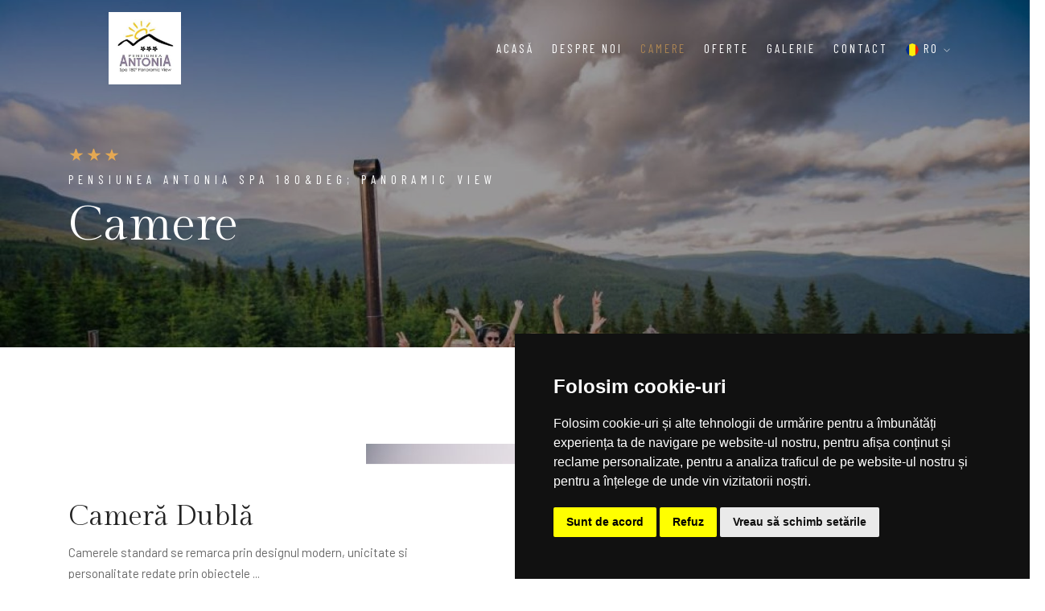

--- FILE ---
content_type: text/html; charset=UTF-8
request_url: https://cazare-ranca.ro/ro/rooms
body_size: 27232
content:
<!DOCTYPE html>
<html>
    <head>
        <meta charset="UTF-8">
        <title>Pensiunea Antonia Spa 180&amp;deg; Panoramic View - Despre noi</title>
        <meta name="viewport" content="width=device-width, initial-scale=1, maximum-scale=1" />
                <link rel="icon" href="data:image/svg+xml,%3Csvg xmlns='http://www.w3.org/2000/svg' width='250' height='250'%3E%3Ccircle cx='125' cy='125' r='100' fill='%23aa8453' /%3E%3Ctext x='50%25' y='50%25' text-anchor='middle' fill='white' font-size='180px' dy='.3em'%3EP%3C/text%3E%3C/svg%3E">
                                <link rel="stylesheet" href="https://fonts.googleapis.com/css2?family=Barlow&family=Barlow+Condensed&family=Gilda+Display&display=swap">
    <link rel="stylesheet" href="https://d3hj7i5wny7p5d.cloudfront.net/site/assets/themes/luxury/css/plugins.css" />
    <link rel="stylesheet" href="https://d3hj7i5wny7p5d.cloudfront.net/site/assets/libraries/custom-icons/custom-icons.css" />
    <link rel="stylesheet" href="https://d3hj7i5wny7p5d.cloudfront.net/site/assets/themes/luxury/css/override.css" />




    <link rel="stylesheet" href="https://d3hj7i5wny7p5d.cloudfront.net/site/assets/themes/luxury/css/style.css" />

                    
        
                
        
    </head>
    <body>
            
    
            <!-- Preloader -->
    <div class="preloader-bg"></div>
    <div id="preloader">
        <div id="preloader-status">
            <div class="preloader-position loader"> <span></span> </div>
        </div>
    </div>
    <!-- Progress scroll totop -->
    <div class="progress-wrap cursor-pointer">
        <svg class="progress-circle svg-content" width="100%" height="100%" viewBox="-1 -1 102 102">
            <path d="M50,1 a49,49 0 0,1 0,98 a49,49 0 0,1 0,-98" />
        </svg>
    </div>
            <nav class="navbar navbar-expand-lg">
        <div class="container">
            <!-- Logo -->
            <div class="logo-wrapper navbar-brand valign">
                                <a href="/ro">
                    <div class="logo">
                        <img src="https://d3hj7i5wny7p5d.cloudfront.net/logo/36/5490-original.jpg" class="logo-img" alt="">
                    </div>
                </a>
                                </div>
            <button class="navbar-toggler" type="button" data-toggle="collapse" data-target="#navbarSupportedContent" aria-controls="navbarSupportedContent" aria-expanded="false" aria-label="Toggle navigation"> <span class="icon-bar"><i class="ti-menu" style="font-size: 20px;"></i></span> </button>
            <!-- Navbar links -->
            <div class="collapse navbar-collapse" id="navbarSupportedContent">
                <ul class="navbar-nav ml-auto">
                    <li class="nav-item"><a class="nav-link " href="/ro">Acasă</a></li>
                    <li class="nav-item"><a class="nav-link " href="/ro/about-us">Despre noi</a></li>
                    <li class="nav-item"><a class="nav-link active" href="/ro/rooms">Camere</a></li>
                                                                <li class="nav-item"><a class="nav-link " href="/ro/offers">Oferte</a></li>
                                        <li class="nav-item"><a class="nav-link " href="/ro/gallery">Galerie</a></li>
                                        <li class="nav-item"><a class="nav-link " href="/ro/contact">Contact</a></li>
                    <li class="nav-item dropdown">
                        <span class="nav-link">
                            <img src="https://d3hj7i5wny7p5d.cloudfront.net/site/assets/flags/ro.png" class="pyn_flag" />
                            ro <i class="ti-angle-down"></i>
                        </span>
                        <ul class="dropdown-menu last">
                                                                                                                                                                                                <li class="dropdown-item"><a href="/ro/rooms">
                                        <img src="https://d3hj7i5wny7p5d.cloudfront.net/site/assets/flags/ro.png" class="pyn_flag"  alt="ro"/>
                                                Română

                                    </a></li>
                                                                                                                                                                                                <li class="dropdown-item"><a href="/en/rooms">
                                        <img src="https://d3hj7i5wny7p5d.cloudfront.net/site/assets/flags/en.png" class="pyn_flag"  alt="en"/>
                                                English

                                    </a></li>
                                                    </ul>
                    </li>
                </ul>
            </div>
        </div>
    </nav>
        <!-- Header Banner -->
    <div class="banner-header section-padding valign bg-img bg-fixed" data-overlay-dark="4" data-background="https://d3hj7i5wny7p5d.cloudfront.net/upload/hotel/36/5490/27828-xl.jpg">
        <div class="container">
            <div class="row">
                <div class="col-md-12 caption mt-90">
				    <span>
                        
                <i class="star-rating 3"></i>
            <i class="star-rating 3"></i>
            <i class="star-rating 3"></i>
        
                    </span>
                    <h5>Pensiunea Antonia Spa 180&amp;deg; Panoramic View</h5>
                    <h1>Camere</h1>
                </div>
            </div>
        </div>
    </div>
        <!-- Rooms -->

    <section class="section-padding">
        <div class="container">
            <div class="row">
                <div class="col-md-12">
                                            <div class="rooms2  mb-90 animate-box" data-animate-effect="fadeInUp">
                        <figure>
                            <img src="https://d3hj7i5wny7p5d.cloudfront.net/upload/rooms/51645-m.jpg" alt="" class="img-fluid room-list-image">
                        </figure>
                        <div class="caption" id="room-details">
                            <h4><a href="/ro/rooms/ikdraj">Cameră Dublă</a></h4>
                            <p>Camerele standard se remarca prin designul modern, unicitate si personalitate redate prin obiectele  ...</p>
                            <div class="row room-facilities">
                                    <div class="col-md-12">
                                    <ul >

                                        <li><i class="flaticon-group"></i> 2 persoane</li>

                                                                                    <li><i class="flaticon-wifi"></i> Acces gratuit la Internet</li>
                                                                                                                            <li><i class="flaticon-car"></i> Parcare gratuită</li>
                                                                                                                                                                    <li><i class="flaticon-hotel"></i> 20 m²</li>
                                                                            </ul>
                                    </div>

                            </div>
                            <hr class="border-2">
                            <div class="info-wrapper">
                                <div class="more"><a href="/ro/rooms/ikdraj" class="link-btn">Detalii <i class="ti-arrow-right"></i></a></div>
                                <div class="butn-dark"> <a href="/ro/booking_engine?roomId=13033" ><span>Rezervă acum</span></a> </div>
                            </div>
                        </div>
                    </div>
                                                                    <div class="rooms2 left mb-90 animate-box" data-animate-effect="fadeInUp">
                        <figure>
                            <img src="https://d3hj7i5wny7p5d.cloudfront.net/upload/rooms/51663-m.jpg" alt="" class="img-fluid room-list-image">
                        </figure>
                        <div class="caption" id="room-details">
                            <h4><a href="/ro/rooms/ikdcls">Camera Tripla</a></h4>
                            <p>Camerele standard se remarca prin designul modern, unicitate si personalitate redate prin obiectele  ...</p>
                            <div class="row room-facilities">
                                    <div class="col-md-12">
                                    <ul >

                                        <li><i class="flaticon-group"></i> 3 persoane</li>

                                                                                    <li><i class="flaticon-wifi"></i> Acces gratuit la Internet</li>
                                                                                                                            <li><i class="flaticon-car"></i> Parcare gratuită</li>
                                                                                                                                                                    <li><i class="flaticon-hotel"></i> 20 m²</li>
                                                                            </ul>
                                    </div>

                            </div>
                            <hr class="border-2">
                            <div class="info-wrapper">
                                <div class="more"><a href="/ro/rooms/ikdcls" class="link-btn">Detalii <i class="ti-arrow-right"></i></a></div>
                                <div class="butn-dark"> <a href="/ro/booking_engine?roomId=13034" ><span>Rezervă acum</span></a> </div>
                            </div>
                        </div>
                    </div>
                                                                    <div class="rooms2  mb-90 animate-box" data-animate-effect="fadeInUp">
                        <figure>
                            <img src="https://d3hj7i5wny7p5d.cloudfront.net/upload/rooms/51671-m.jpg" alt="" class="img-fluid room-list-image">
                        </figure>
                        <div class="caption" id="room-details">
                            <h4><a href="/ro/rooms/ikovwh">Camera Family</a></h4>
                            <p>Camerele family se remarcă prin designul modern, unicitate si personalitate redate prin obiectele de ...</p>
                            <div class="row room-facilities">
                                    <div class="col-md-12">
                                    <ul >

                                        <li><i class="flaticon-group"></i> 4 persoane</li>

                                                                                    <li><i class="flaticon-wifi"></i> Acces gratuit la Internet</li>
                                                                                                                            <li><i class="flaticon-car"></i> Parcare gratuită</li>
                                                                                                                                                                    <li><i class="flaticon-hotel"></i> 25 m²</li>
                                                                            </ul>
                                    </div>

                            </div>
                            <hr class="border-2">
                            <div class="info-wrapper">
                                <div class="more"><a href="/ro/rooms/ikovwh" class="link-btn">Detalii <i class="ti-arrow-right"></i></a></div>
                                <div class="butn-dark"> <a href="/ro/booking_engine?roomId=13035" ><span>Rezervă acum</span></a> </div>
                            </div>
                        </div>
                    </div>
                                                                    <div class="rooms2 left mb-90 animate-box" data-animate-effect="fadeInUp">
                        <figure>
                            <img src="https://d3hj7i5wny7p5d.cloudfront.net/upload/rooms/51681-m.jpg" alt="" class="img-fluid room-list-image">
                        </figure>
                        <div class="caption" id="room-details">
                            <h4><a href="/ro/rooms/ikosat">Apartament cu terasa</a></h4>
                            <p>Acest  apartament garanteaza mai mult confort &amp;icirc;n cele două &amp;icirc;ncăperi , ce dispun fiecare  ...</p>
                            <div class="row room-facilities">
                                    <div class="col-md-12">
                                    <ul >

                                        <li><i class="flaticon-group"></i> 4 persoane</li>

                                                                                    <li><i class="flaticon-wifi"></i> Acces gratuit la Internet</li>
                                                                                                                            <li><i class="flaticon-car"></i> Parcare gratuită</li>
                                                                                                                                                                    <li><i class="flaticon-hotel"></i> 30 m²</li>
                                                                            </ul>
                                    </div>

                            </div>
                            <hr class="border-2">
                            <div class="info-wrapper">
                                <div class="more"><a href="/ro/rooms/ikosat" class="link-btn">Detalii <i class="ti-arrow-right"></i></a></div>
                                <div class="butn-dark"> <a href="/ro/booking_engine?roomId=13036" ><span>Rezervă acum</span></a> </div>
                            </div>
                        </div>
                    </div>
                                                                    <div class="rooms2  mb-90 animate-box" data-animate-effect="fadeInUp">
                        <figure>
                            <img src="https://d3hj7i5wny7p5d.cloudfront.net/upload/rooms/51699-m.jpg" alt="" class="img-fluid room-list-image">
                        </figure>
                        <div class="caption" id="room-details">
                            <h4><a href="/ro/rooms/ikorel">Camera Family Superior</a></h4>
                            <p>Camerele family se remarcă prin designul modern, unicitate si personalitate redate prin obiectele de ...</p>
                            <div class="row room-facilities">
                                    <div class="col-md-12">
                                    <ul >

                                        <li><i class="flaticon-group"></i> 4 persoane</li>

                                                                                    <li><i class="flaticon-wifi"></i> Acces gratuit la Internet</li>
                                                                                                                            <li><i class="flaticon-car"></i> Parcare gratuită</li>
                                                                                                                                                                    <li><i class="flaticon-hotel"></i> 25 m²</li>
                                                                            </ul>
                                    </div>

                            </div>
                            <hr class="border-2">
                            <div class="info-wrapper">
                                <div class="more"><a href="/ro/rooms/ikorel" class="link-btn">Detalii <i class="ti-arrow-right"></i></a></div>
                                <div class="butn-dark"> <a href="/ro/booking_engine?roomId=13044" ><span>Rezervă acum</span></a> </div>
                            </div>
                        </div>
                    </div>
                                                                    <div class="rooms2 left mb-90 animate-box" data-animate-effect="fadeInUp">
                        <figure>
                            <img src="https://d3hj7i5wny7p5d.cloudfront.net/upload/rooms/51697-m.jpg" alt="" class="img-fluid room-list-image">
                        </figure>
                        <div class="caption" id="room-details">
                            <h4><a href="/ro/rooms/ikocpr">Apartament cu balcon</a></h4>
                            <p>Acest  apartament garanteaza mai mult confort &amp;icirc;n cele două &amp;icirc;ncăperi , ce dispun fiecare  ...</p>
                            <div class="row room-facilities">
                                    <div class="col-md-12">
                                    <ul >

                                        <li><i class="flaticon-group"></i> 4 persoane</li>

                                                                                    <li><i class="flaticon-wifi"></i> Acces gratuit la Internet</li>
                                                                                                                            <li><i class="flaticon-car"></i> Parcare gratuită</li>
                                                                                                                                                                    <li><i class="flaticon-hotel"></i> 30 m²</li>
                                                                            </ul>
                                    </div>

                            </div>
                            <hr class="border-2">
                            <div class="info-wrapper">
                                <div class="more"><a href="/ro/rooms/ikocpr" class="link-btn">Detalii <i class="ti-arrow-right"></i></a></div>
                                <div class="butn-dark"> <a href="/ro/booking_engine?roomId=13045" ><span>Rezervă acum</span></a> </div>
                            </div>
                        </div>
                    </div>
                                                                    <div class="rooms2  mb-90 animate-box" data-animate-effect="fadeInUp">
                        <figure>
                            <img src="" alt="" class="img-fluid room-list-image">
                        </figure>
                        <div class="caption" id="room-details">
                            <h4><a href="/ro/rooms/ikfman">PROTOCOL</a></h4>
                            <p> </p>
                            <div class="row room-facilities">
                                    <div class="col-md-12">
                                    <ul >

                                        <li><i class="flaticon-group"></i> 2 persoane</li>

                                                                                    <li><i class="flaticon-wifi"></i> Acces gratuit la Internet</li>
                                                                                                                            <li><i class="flaticon-car"></i> Parcare gratuită</li>
                                                                                                                                                            </ul>
                                    </div>

                            </div>
                            <hr class="border-2">
                            <div class="info-wrapper">
                                <div class="more"><a href="/ro/rooms/ikfman" class="link-btn">Detalii <i class="ti-arrow-right"></i></a></div>
                                <div class="butn-dark"> <a href="/ro/booking_engine?roomId=13074" ><span>Rezervă acum</span></a> </div>
                            </div>
                        </div>
                    </div>
                                                            </div>
            </div>
        </div>
    </section>

        <footer class="footer">
    <div class="footer-top">
        <div class="container">
            <div class="row">
                <div class="col-md-4">
                    <div class="footer-column footer-about">
                        <h3 class="footer-title">Despre hotel</h3>
                        <p class="footer-about-text">Bucurați-vă de o experiență unică</p>

                        <div class="footer-language"> <i class="lni ti-world"></i>
                            <select id="lang-select">
                                
                                                                                                                                                    
                                    <option value="ro" data-link="/ro/rooms"  selected="selected"  >        Română
</option>


                                
                                                                                                                                                    
                                    <option value="en" data-link="/en/rooms" >        English
</option>


                                
                            </select>
                        </div>
                    </div>
                </div>
                <div class="col-md-3 offset-md-1">
                    <div class="footer-column footer-explore clearfix">
                        <h3 class="footer-title">Explore</h3>
                        <ul class="footer-explore-list list-unstyled">



                            <li ><a  href="/ro">Acasă</a></li>
                            <li ><a  href="/ro/about-us">Despre noi</a></li>
                            <li ><a href="/ro/rooms">Camere</a></li>
                                                                                        <li ><a href="/ro/offers">Oferte</a></li>
                                                        <li ><a  href="/ro/gallery">Galerie</a></li>





                            





                            <li ><a href="/ro/contact">Contact</a></li>



                        </ul>
                    </div>
                </div>
                <div class="col-md-4">
                    <div class="footer-column footer-contact">
                        <h3 class="footer-title">Contact</h3>
                        <p class="footer-contact-text">Str.Aninilor<br>R&acirc;nca, Gorj</p>
                        <div class="footer-contact-info">
                            <a class="footer-contact-phone" href="tel:0377102299"><span class="flaticon-call"></span> 0377102299</a>
                            <a class="footer-contact-mail" href="mailto:office@roxytravel.ro">office@roxytravel.ro</a>
                        </div>
                        <div class="footer-about-social-list">
                                                    </div>
                    </div>
                </div>
            </div>
        </div>
    </div>



    <div class="footer-bottom">
        <div class="container">
            <div class="row">
                <div class="col-md-12">
                    <div class="footer-bottom-inner">
                        <div class="float-right">
                                                                                        <a href="https://anpc.ro/ce-este-sal/" target="_blank" rel="nofollow">
                                    <span class="anpc-sal anpc-image"></span>
                                </a>
                                <a href="https://ec.europa.eu/consumers/odr/main/index.cfm?event=main.home2.show&lng=RO" target="_blank" rel="nofollow">
                                    <span class="anpc-sol anpc-image"></span>
                                </a>
                                                    </div>
                        <p class="footer-bottom-copy-right float-left">© Copyright 2025 by <a href="https://pynbooking.com/" target="_blank">Pynbooking.com</a></p>
                    </div>
                </div>
            </div>
        </div>
    </div>

</footer>
    <!-- jQuery -->
    <script src="https://d3hj7i5wny7p5d.cloudfront.net/site/assets/themes/luxury/js/jquery-3.6.0.min.js"></script>
    <script src="https://d3hj7i5wny7p5d.cloudfront.net/site/assets/themes/luxury/js/jquery-migrate-3.0.0.min.js"></script>
    <script src="https://d3hj7i5wny7p5d.cloudfront.net/site/assets/themes/luxury/js/modernizr-2.6.2.min.js"></script>
    <script src="https://d3hj7i5wny7p5d.cloudfront.net/site/assets/themes/luxury/js/imagesloaded.pkgd.min.js"></script>
    <script src="https://d3hj7i5wny7p5d.cloudfront.net/site/assets/themes/luxury/js/jquery.isotope.v3.0.2.js"></script>
    <script src="https://d3hj7i5wny7p5d.cloudfront.net/site/assets/themes/luxury/js/pace.js"></script>
    <script src="https://d3hj7i5wny7p5d.cloudfront.net/site/assets/themes/luxury/js/popper.min.js"></script>
    <script src="https://d3hj7i5wny7p5d.cloudfront.net/site/assets/themes/luxury/js/bootstrap.min.js"></script>
    <script src="https://d3hj7i5wny7p5d.cloudfront.net/site/assets/themes/luxury/js/scrollIt.min.js"></script>
    <script src="https://d3hj7i5wny7p5d.cloudfront.net/site/assets/themes/luxury/js/jquery.waypoints.min.js"></script>
    <script src="https://d3hj7i5wny7p5d.cloudfront.net/site/assets/themes/luxury/js/owl.carousel.min.js"></script>
    <script src="https://d3hj7i5wny7p5d.cloudfront.net/site/assets/themes/luxury/js/jquery.stellar.min.js"></script>
    <script src="https://d3hj7i5wny7p5d.cloudfront.net/site/assets/themes/luxury/js/jquery.magnific-popup.js"></script>
    <script src="https://d3hj7i5wny7p5d.cloudfront.net/site/assets/themes/luxury/js/YouTubePopUp.js"></script>
    <script src="https://d3hj7i5wny7p5d.cloudfront.net/site/assets/themes/luxury/js/select2.js"></script>
    <script src="https://d3hj7i5wny7p5d.cloudfront.net/site/assets/themes/luxury/js/datepicker.js"></script>


    <script src="https://d3hj7i5wny7p5d.cloudfront.net/site/assets/themes/luxury/js/smooth-scroll.min.js"></script>
            <script src="https://d3hj7i5wny7p5d.cloudfront.net/site/assets/themes/luxury/js/custom.js"></script>
        <!-- Cookie Consent by https://www.FreePrivacyPolicy.com -->
    <script type="text/javascript" src="//www.freeprivacypolicy.com/public/cookie-consent/4.0.0/cookie-consent.js" charset="UTF-8"></script>
    <script type="text/javascript" charset="UTF-8">
        document.addEventListener('DOMContentLoaded', function () {
            cookieconsent.run({"notice_banner_type":"simple","consent_type":"express","palette":"dark","language":"ro","page_load_consent_levels":["strictly-necessary"],"notice_banner_reject_button_hide":false,"preferences_center_close_button_hide":false,"page_refresh_confirmation_buttons":false,"website_name":"","website_privacy_policy_url":""});
        });
    </script>

    <noscript>Cookie Consent by <a href="https://www.freeprivacypolicy.com/" rel="nofollow noopener">Free Privacy Policy Generator website</a></noscript>
    <!-- End Cookie Consent -->

    
    </body>
</html>


--- FILE ---
content_type: text/css
request_url: https://d3hj7i5wny7p5d.cloudfront.net/site/assets/libraries/custom-icons/custom-icons.css
body_size: 153
content:
.custom-icon:before {
    display: inline-block;
    content: ' ';
    background-size: 45px 45px;
    height: 45px;
    width: 45px;
}
.custom-icon-garden::before {
    background-image: url('garden.svg');
}
.custom-icon-terrace::before {
    background-image: url('terrace.svg');
}
.custom-icon-smoking-area::before {
    background-image: url('smoking_area.svg');
}
.custom-icon-smoking-ban::before {
    background-image: url('smoking_ban.svg');
}
.custom-icon-luggage-room::before {
    background-image: url('luggage_room.svg');
}
.custom-icon-family-rooms::before {
    background-image: url('family_room.svg');
}
.custom-icon-pet-friendly::before {
    background-image: url('pet_friendly.svg');
}
.custom-icon-e-charge::before {
    background-image: url('e_charge.svg');
}
.custom-icon-disabled::before {
    background-image: url('disabled.svg');
}
.custom-icon-ski::before {
    background-image: url('ski.svg');
}
.custom-icon-elevator::before {
    background-image: url('elevator.svg');
}


--- FILE ---
content_type: text/css
request_url: https://d3hj7i5wny7p5d.cloudfront.net/site/assets/themes/luxury/css/style.css
body_size: 14938
content:
/* -------------------------------------------------------

 01. Basics style
 02. Helper style
 03. Selection style
 04. Preloader style
 05. Owl-Theme custom style
 06. Section style
 07. Navbar style
 08. Header style
 09. Slider-fade style (Homepage Slider)
 10. Slider style (Inner Page Slider)
 11. Page Banner Header style
 12. Video Background style
 13. Team style
 14. Rooms 2 style
 15. Rooms 3 style
 16. Rooms Page style
 17. Services style
 18. Restaurant Menu style
 19. Facilties style
 20. Clients style
 21. Gallery style
 22. Promo Video and Testimonials style
 23. Booking style
 24. Pricing style
 25. Accordion Box (for Faqs) style
 26. News 1 style
 27. News 2 style
 28. Post style
 29. Contact style
 30. Buttons style
 31. Coming Soon
 32. 404 Page style
 33. Footer style
 34. toTop Button style
 35. Overlay Effect Bg image style
 36. Responsive (Media Query)

------------------------------------------------------- */

/* ======= Basic style ======= */
html,
body {
    -moz-osx-font-smoothing: grayscale;
    -webkit-font-smoothing: antialiased;
    -moz-font-smoothing: antialiased;
    font-smoothing: antialiased;
}

* {
    margin: 0;
    padding: 0;
    -webkit-box-sizing: border-box;
    box-sizing: border-box;
    outline: none;
    list-style: none;
    word-wrap: break-word;
}

body {
    font-family: 'Barlow', sans-serif;
    font-size: 15px;
    font-weight: 400;
    line-height: 1.75em;
    color: #666666;
    overflow-x: hidden !important;
}

p {
    font-family: 'Barlow', sans-serif;
    font-size: 15px;
    font-weight: 400;
    line-height: 1.75em;
    color: #666666;
    margin-bottom: 20px;
}

h1,
h2,
h3,
h4,
h5,
h6 {
    font-family: 'Gilda Display', serif;;
    font-weight: 400;
    line-height: 1.25em;
    margin: 0 0 20px 0;
    color: #222222;
}

img {
    width: 100%;
    height: auto;
}

img {
    -webkit-transition: all 0.5s;
    -o-transition: all 0.5s;
    transition: all 0.5s;
    color: #F4F4F4;
}

span,
a,
a:hover {
    display: inline-block;
    text-decoration: none;
    color: inherit;
}

b {
    font-weight: 400;
    color: #AA8453;
}

/* text field */
input[type="password"]:focus,
input[type="email"]:focus,
input[type="text"]:focus,
input[type="file"]:focus,
input[type="radio"]:focus,
input[type="checkbox"]:focus,
textarea:focus {
    outline: none;
}

input[type="password"],
input[type="email"],
input[type="text"],
input[type="file"],
textarea {
    max-width: 100%;
    margin-bottom: 15px;
    padding: 10px 0;
    height: auto;
    background-color: transparent;
    -webkit-box-shadow: none;
    box-shadow: none;
    border-width: 0 0 1px;
    border-style: solid;
    display: block;
    width: 100%;
    line-height: 1.5em;
    font-family: 'Barlow', sans-serif;
    font-size: 15px;
    font-weight: 400;
    color: #666666;
    background-image: none;
    border-bottom: 1px solid #ECECEC;
    border-color: ease-in-out .15s, box-shadow ease-in-out .15s;
}

input:focus,
textarea:focus {
    border-bottom-width: 1px;
    border-color: #AA8453;
}

input[type="submit"],
input[type="reset"],
input[type="button"],
button {
    text-shadow: none;
    -webkit-box-shadow: none;
    box-shadow: none;
    line-height: 1.75em;
    -webkit-transition: background-color .15s ease-out;
    transition: background-color .15s ease-out;
    background: transparent;
    border: 0px solid transparent;
}

input[type="submit"]:hover,
input[type="reset"]:hover,
input[type="button"]:hover,
button:hover {
    border: 0px solid transparent;
}

select {
    padding: 10px;
    border-radius: 5px;
}

table,
th,
tr,
td {
    border: 1px solid #F8F5F0;
}

th,
tr,
td {
    padding: 10px;
}

input[type="radio"],
input[type="checkbox"] {
    display: inline;
}

input[type="submit"] {
    font-weight: 400;
    font-family: 'Gilda Display', serif;;
    text-transform: uppercase;
    background: #AA8453;
    color: #FFFFFF;
    padding: 8px 24px;
    margin: 0;
    position: relative;
    font-size: 15px;
    letter-spacing: 3px;
}

.alert-success {
    background: transparent;
    color: #666666;
    border: 1px solid #AA8453;
    border-radius: 0px;
}

/* placeholder */
::-webkit-input-placeholder {
    color: #666666;
    font-size: 15px;
    font-weight: 400;
}

:-moz-placeholder {
    color: #666666;
}

::-moz-placeholder {
    color: #666666;
    opacity: 1;
}

:-ms-input-placeholder {
    color: #666666;
}

/* blockquote */
blockquote {
    padding: 45px;
    display: block;
    position: relative;
    background-color: #F8F5F0;
    overflow: hidden;
    margin: 35px 0;
    font-size: 15px;
    font-weight: 400;
    line-height: 1.75em;
    color: #666666;
}

blockquote p {
    font-family: inherit;
    margin-bottom: 0 !important;
    color: inherit;
    max-width: 650px;
    width: 100%;
    position: relative;
    z-index: 3;
}

blockquote:before {
    content: '\e645';
    font-family: 'Themify';
    position: absolute;
    right: 40px;
    bottom: 40px;
    font-size: 110px;
    opacity: 0.07;
    line-height: 1;
    color: #222222;
}

blockquote p {
    margin-bottom: 0;
}

blockquote p a {
    color: inherit;
}

blockquote cite {
    display: inline-block;
    font-size: 15px;
    position: relative;
    padding-left: 60px;
    border-color: inherit;
    line-height: 1;
    margin-top: 22px;
    font-style: normal;
    color: #AA8453;
    font-weight: 400;
}

blockquote cite:before {
    content: '';
    position: absolute;
    left: 0;
    bottom: 5px;
    width: 45px;
    height: 1px;
    border-top: 1px solid;
    border-color: inherit;
    color: #AA8453;
}

/* ======= Helper style ======= */
.mt-0 {
    margin-top: 0 !important;
}

.mt-15 {
    margin-top: 15px !important;
}

.mt-20 {
    margin-top: 20px !important;
}

.mt-30 {
    margin-top: 30px !important;
}

.mt-60 {
    margin-top: 60px !important;
}

.mt-90 {
    margin-top: 90px !important;
}

.mb-0 {
    margin-bottom: 0 !important;
}

.mb-30 {
    margin-bottom: 30px !important;
}

.mb-60 {
    margin-bottom: 60px !important;
}

.mb-90 {
    margin-bottom: 90px !important;
}

.pb-0 {
    padding-bottom: 0 !important;
}

.no-padding {
    padding: 0 !important;
}

/* important */
.o-hidden {
    overflow: hidden;
}

.position-re {
    position: relative;
}

.full-width {
    width: 100%;
}

.bg-img {
    background-size: cover;
    background-repeat: no-repeat;
}

.bg-fixed {
    background-attachment: fixed;
}

.pattern {
    background-repeat: repeat;
    background-size: auto;
}

.bold {
    font-weight: 600;
}

.count {
    font-family: 'Gilda Display', serif;;
}

.valign {
    display: -webkit-box;
    display: -ms-flexbox;
    display: flex;
    -webkit-box-align: center;
    -ms-flex-align: center;
    align-items: center;
}

.v-middle {
    position: absolute;
    width: 100%;
    top: 50%;
    left: 0;
    -webkit-transform: translate(0%, -50%);
    transform: translate(0%, -50%);
}

.v-bottom {
    position: absolute;
    width: 100%;
    bottom: 5%;
    left: 0;
    -webkit-transform: translate(0%, -5%);
    transform: translate(0%, -5%);
}

.js .animate-box {
    opacity: 0;
}

/* background & color */
.bg-black {
    background: #222222;
}

.bg-cream {
    background: #F8F5F0;
}

.color-1 {
    color: #FFFFFF;
}

.color-2 {
    color: #ADADAD;
}

.color-3 {
    color: #666666;
}

.color-4 {
    color: #222222;
}

.color-5 {
    color: #AA8453;
}

/* star - white  */
.star {
    position: relative;
    display: inline-block;
    width: 0;
    height: 0;
    margin-left: 0.9em;
    margin-right: 0.9em;
    margin-bottom: 1.2em;
    border-right: 0.3em solid transparent;
    border-bottom: 0.7em solid #FFFFFF;
    border-left: 0.3em solid transparent;
    /* Controlls the size of the stars. */
    font-size: 8px;
}

.star:before, .star:after {
    content: "";
    display: block;
    width: 0;
    height: 0;
    position: absolute;
    top: 0.6em;
    left: -1em;
    border-right: 1em solid transparent;
    border-bottom: 0.7em solid #FFFFFF;
    border-left: 1em solid transparent;
    transform: rotate(-35deg);
}

.star:after {
    transform: rotate(35deg);
}

/* Star rating  */
.star-rating {
    position: relative;
    display: inline-block;
    width: 0;
    height: 0;
    margin-left: 0.9em;
    margin-right: 0.9em;
    margin-bottom: 2em;
    border-right: 0.3em solid transparent;
    border-bottom: 0.7em solid #E4A853;
    border-left: 0.3em solid transparent;
    /* Controlls the size of the stars. */
    font-size: 8px;
}

.star-rating:before, .star-rating:after {
    content: "";
    display: block;
    width: 0;
    height: 0;
    position: absolute;
    top: 0.6em;
    left: -1em;
    border-right: 1em solid transparent;
    border-bottom: 0.7em solid #E4A853;
    border-left: 1em solid transparent;
    transform: rotate(-35deg);
}

.star-rating:after {
    transform: rotate(35deg);
}

/* ======= Selection style ======= */
::-webkit-selection {
    color: #FFFFFF;
    background: #AA8453;
}

::-moz-selection {
    color: #FFFFFF;
    background: #AA8453;
}

::selection {
    color: #FFFFFF;
    background: #AA8453;
}

/* ======= Preloader style ======= */
.preloader-bg,
#preloader {
    position: fixed;
    width: 100%;
    height: 100%;
    overflow: hidden;
    background: #FFFFFF;
    z-index: 999999;
}

#preloader {
    display: table;
    table-layout: fixed;
}

#preloader-status {
    display: table-cell;
    vertical-align: middle;
}

.preloader-position {
    position: relative;
    margin: 0 auto;
    text-align: center;
    -webkit-box-sizing: border-box;
    -moz-box-sizing: border-box;
    -ms-box-sizing: border-box;
    -o-box-sizing: border-box;
    box-sizing: border-box;
}

.loader {
    position: relative;
    width: 45px;
    height: 45px;
    left: 50%;
    top: auto;
    margin-left: -22px;
    margin-top: 1px;
    -webkit-animation: rotate 1s infinite linear;
    -moz-animation: rotate 1s infinite linear;
    -ms-animation: rotate 1s infinite linear;
    -o-animation: rotate 1s infinite linear;
    animation: rotate 1s infinite linear;
    border: 1px solid rgba(0, 0, 0, 0.1);
    -webkit-border-radius: 50%;
    -moz-border-radius: 50%;
    -ms-border-radius: 50%;
    -o-border-radius: 50%;
    border-radius: 50%;
}

.loader span {
    position: absolute;
    width: 45px;
    height: 45px;
    top: -1px;
    left: -1px;
    border: 1px solid transparent;
    border-top: 1px solid #AA8453;
    -webkit-border-radius: 50%;
    -moz-border-radius: 50%;
    -ms-border-radius: 50%;
    -o-border-radius: 50%;
    border-radius: 50%;
}

@-webkit-keyframes rotate {
    0% {
        -webkit-transform: rotate(0deg);
    }
    100% {
        -webkit-transform: rotate(360deg);
    }
}

@keyframes rotate {
    0% {
        transform: rotate(0deg);
    }
    100% {
        transform: rotate(360deg);
    }
}

/* ======= Owl-Theme custom style ======= */
.owl-theme .owl-nav.disabled + .owl-dots {
    margin-top: 0px;
    line-height: 1.5;
    display: block;
    outline: none;
}

.owl-theme .owl-dots .owl-dot span {
    width: 12px;
    height: 12px;
    margin: 0 3px;
    border-radius: 50%;
    background: transparent;
    border: 1px solid #ADADAD;
}

.owl-theme .owl-dots .owl-dot.active span,
.owl-theme .owl-dots .owl-dot:hover span {
    background: #AA8453;
    border: 1px solid #AA8453;
}

/* === owl carousel nav style  === */
.clients .owl-theme .owl-nav,
.team .owl-theme .owl-nav,
.news .owl-theme .owl-nav,
.pricing .owl-theme .owl-nav,
.testimonials .owl-theme .owl-nav,
.rooms-page .owl-theme .owl-nav,
.rooms3 .owl-theme .owl-nav,
.rooms2 .owl-theme .owl-nav,
.rooms1 .owl-theme .owl-nav {
    position: absolute !important;
    top: 35% !important;
    bottom: auto !important;
    width: 100%
}

.clients .owl-theme .owl-nav,
.team .owl-theme .owl-nav,
.news .owl-theme .owl-nav,
.pricing .owl-theme .owl-nav,
.testimonials .owl-theme .owl-nav,
.rooms-page .owl-theme .owl-nav,
.rooms3 .owl-theme .owl-nav,
.rooms2 .owl-theme .owl-nav,
.rooms1 .owl-theme .owl-nav {
    position: relative;
    position: absolute;
    bottom: 0;
    left: 50%;
    -webkit-transform: translateX(-50%);
    -ms-transform: translateX(-50%);
    transform: translateX(-50%);
}

.clients .owl-theme .owl-prev,
.team .owl-theme .owl-prev,
.news .owl-theme .owl-prev,
.pricing .owl-theme .owl-prev,
.testimonials .owl-theme .owl-prev,
.rooms-page .owl-theme .owl-prev,
.rooms3 .owl-theme .owl-prev,
.rooms2 .owl-theme .owl-prev,
.rooms1 .owl-theme .owl-prev {
    left: 10px !important
}

.clients .owl-theme .owl-next,
.team .owl-theme .owl-next,
.news .owl-theme .owl-next,
.pricing .owl-theme .owl-next,
.testimonials .owl-theme .owl-next,
.rooms-page .owl-theme .owl-next,
.rooms3 .owl-theme .owl-next,
.rooms2 .owl-theme .owl-next,
.rooms1 .owl-theme .owl-next {
    right: 10px !important
}

.clients .owl-theme .owl-prev,
.clients .owl-theme .owl-next,
.team .owl-theme .owl-prev,
.team .owl-theme .owl-next,
.news .owl-theme .owl-prev,
.news .owl-theme .owl-next,
.pricing .owl-theme .owl-prev,
.pricing .owl-theme .owl-next,
.testimonials .owl-theme .owl-prev,
.testimonials .owl-theme .owl-next,
.rooms-page .owl-theme .owl-prev,
.rooms-page .owl-theme .owl-next,
.rooms3 .owl-theme .owl-prev,
.rooms3 .owl-theme .owl-next,
.rooms2 .owl-theme .owl-prev,
.rooms2 .owl-theme .owl-next,
.rooms1 .owl-theme .owl-prev,
.rooms1 .owl-theme .owl-next {
    color: #FFFFFF;
    position: absolute !important;
    top: 50%;
    padding: 0;
    height: 50px;
    width: 50px;
    border-radius: 0%;
    -webkit-transform: translateY(-50%);
    -ms-transform: translateY(-50%);
    transform: translateY(-50%);
    background: #272727;
    border: 1px solid #272727;
    line-height: 0;
    text-align: center;
    font-size: 16px
}

.clients .owl-theme .owl-prev > span,
.clients .owl-theme .owl-next > span,
.team .owl-theme .owl-prev > span,
.team .owl-theme .owl-next > span,
.news .owl-theme .owl-prev > span,
.news .owl-theme .owl-next > span,
.pricing .owl-theme .owl-prev > span,
.pricing .owl-theme .owl-next > span,
.testimonials .owl-theme .owl-prev > span,
.testimonials .owl-theme .owl-next > span,
.rooms-page .owl-theme .owl-prev > span,
.rooms-page .owl-theme .owl-next > span,
.rooms3 .owl-theme .owl-prev > span,
.rooms3 .owl-theme .owl-next > span,
.rooms2 .owl-theme .owl-prev > span,
.rooms2 .owl-theme .owl-next > span,
.rooms1 .owl-theme .owl-prev > span,
.rooms1 .owl-theme .owl-next > span {
    position: absolute;
    line-height: 0;
    top: 50%;
    left: 50%;
    -webkit-transform: translate(-50%, -50%);
    -ms-transform: translate(-50%, -50%);
    transform: translate(-50%, -50%)
}

.clients .owl-theme .owl-nav [class*=owl-],
.team .owl-theme .owl-nav [class*=owl-],
.news .owl-theme .owl-nav [class*=owl-],
.pricing .owl-theme .owl-nav [class*=owl-],
.testimonials .owl-theme .owl-nav [class*=owl-],
.rooms-page .owl-theme .owl-nav [class*=owl-],
.rooms3 .owl-theme .owl-nav [class*=owl-],
.rooms2 .owl-theme .owl-nav [class*=owl-],
.rooms1 .owl-theme .owl-nav [class*=owl-] {
    width: 40px;
    height: 40px;
    line-height: 34px;
    background: transparent;
    color: #FFFFFF;
    font-size: 11px;
    margin-right: 15px;
    margin-left: 15px;
    cursor: pointer;
    border: 1px solid rgba(255, 255, 255, 0.7);
    border-radius: 100%;
    transition: all 0.2s ease-in-out;
    transform: scale(1.0);
}

.clients .owl-theme .owl-nav [class*=owl-]:hover,
.team .owl-theme .owl-nav [class*=owl-]:hover,
.news .owl-theme .owl-nav [class*=owl-]:hover,
.pricing .owl-theme .owl-nav [class*=owl-]:hover,
.testimonials .owl-theme .owl-nav [class*=owl-]:hover,
.rooms-page .owl-theme .owl-nav [class*=owl-]:hover,
.rooms3 .owl-theme .owl-nav [class*=owl-]:hover,
.rooms2 .owl-theme .owl-nav [class*=owl-]:hover,
.rooms1 .owl-theme .owl-nav [class*=owl-]:hover {
    transform: scale(0.9);
    background: transparent;
    border: 1px solid #B19777;
    color: #FFFFFF;
}

@media screen and (max-width: 768px) {
    .clients .owl-theme .owl-nav,
    .team .owl-theme .owl-nav,
    .news .owl-theme .owl-nav,
    .pricing .owl-theme .owl-nav,
    .testimonials .owl-theme .owl-nav,
    .rooms-page .owl-theme .owl-nav,
    .rooms3 .owl-theme .owl-nav,
    .rooms2 .owl-theme .owl-nav,
    .rooms1 .owl-theme .owl-nav {
        display: none;
    }
}

/* ======= Section style ======= */
.section-padding {
    padding: 120px 0;
}

.section-padding2 {
    padding: 0 0 120px 0;
}

.section-padding h6 {
    color: #AA8453;
    font-size: 20px;
    margin-bottom: 20px;
}

.section-subtitle {
    font-size: 15px;
    font-family: 'Barlow Condensed', sans-serif;
    font-weight: 400;
    color: #666666;
    text-transform: uppercase;
    position: relative;
    letter-spacing: 6px;
    margin-bottom: 5px;
}

.section-subtitle span {
    color: #AA8453;
}

.section-title {
    font-size: 45px;
    font-family: 'Gilda Display', serif;
    font-weight: 400;
    color: #222222;
    position: relative;
    margin-bottom: 20px;
    line-height: 1.25em;
}

.section-title span {
    color: #FFFFFF;
}

/* ======= Navbar style ======= */
.navbar {
    position: absolute;
    left: 0;
    top: 0;
    width: 100%;
    background: transparent;
    z-index: 99;
    padding-right: 0;
    padding-left: 0;
    padding-top: 30px;
    padding-bottom: 0;
    height: 90px;
}

.navbar .icon-bar {
    color: #AA8453;
}

.navbar .navbar-nav .nav-link {
    font-family: 'Barlow Condensed', sans-serif;
    font-size: 15px;
    font-weight: 400;
    text-transform: uppercase;
    letter-spacing: 3px;
    color: #FFFFFF;
    margin: 3px;
    -webkit-transition: all .4s;
    transition: all .4s;
}

.navbar .navbar-nav .nav-link.nav-color {
    color: #FFFFFF;
}

.navbar .navbar-nav .nav-link:hover {
    color: #AA8453;
}

.navbar .navbar-nav .active {
    color: #AA8453 !important;
}

.nav-scroll {
    background: #FFFFFF;
    padding: 0 0 0 0;
    position: fixed;
    top: -100px;
    left: 0;
    width: 100%;
    -webkit-transition: -webkit-transform .5s;
    transition: -webkit-transform .5s;
    transition: transform .5s;
    transition: transform .5s, -webkit-transform .5s;
    -webkit-transform: translateY(100px);
    transform: translateY(100px);
    -webkit-box-shadow: 0px 5px 15px rgba(0, 0, 0, 0.05);
    box-shadow: 0px 5px 15px rgba(0, 0, 0, 0.05);
}

.nav-scroll .icon-bar {
    color: #AA8453;
}

.nav-scroll .navbar-nav .nav-link {
    color: #222222;
}

.nav-scroll .navbar-nav .active {
    color: #AA8453 !important;
}

.nav-scroll .navbar-nav .logo {
    padding: 15px 0;
    color: #222222;
}

.nav-scroll .logo {
}

.nav-scroll .logo-img {
    width: 160px;
    margin-bottom: 0px;
}

.nav-scroll .logo-wrapper .logo h2 {
    font-family: 'Gilda Display', serif;
    font-size: 24px;
    font-weight: 400;
    text-transform: uppercase;
    display: block;
    width: 100%;
    position: relative;
    color: #AA8453;
    letter-spacing: 3px;
    margin-bottom: 0;
}

.nav-scroll .logo-wrapper .logo span {
    display: block;
    font-family: 'Barlow Condensed', sans-serif;
    font-size: 10px;
    color: #222222;
    font-weight: 400;
    letter-spacing: 7px;
    display: block;
    margin-top: 0px;
    line-height: 1em;
    text-transform: uppercase;
}

.nav-scroll .logo-wrapper {
    float: left;
}

.logo-wrapper {
    float: left;
}

.logo-wrapper .logo h2 {
    font-family: 'Gilda Display', serif;
    font-size: 24px;
    font-weight: 400;
    text-transform: uppercase;
    display: block;
    width: 100%;
    position: relative;
    color: #AA8453;
    letter-spacing: 3px;
    margin-bottom: 0;
}

.logo-wrapper .logo span {
    display: block;
    font-family: 'Barlow Condensed', sans-serif;
    font-size: 10px;
    color: #FFFFFF;
    font-weight: 400;
    letter-spacing: 7px;
    display: block;
    margin-top: 0px;
    line-height: 1em;
    text-transform: uppercase;
}

.logo {
    padding: 0;
    text-align: center;
}

.logo-img {
    width: 160px;
    margin-bottom: 0px;
}

.dropdown:hover .dropdown-menu,
.dropdown:hover .mega-menu {
    opacity: 1;
    visibility: visible;
    -webkit-transform: translateY(0);
    transform: translateY(0);
}

.dropdown .nav-link {
    cursor: pointer;
}

.dropdown .nav-link i {
    padding-left: 0px;
    font-size: 8px;
}

.dropdown-item {
    position: relative;
}

.dropdown-item:hover .sub-menu {
    opacity: 1;
    visibility: visible;
    -webkit-transform: translateY(0);
    transform: translateY(0);
}

.dropdown-item span {
    display: block;
    cursor: pointer;
}

.dropdown-menu,
.sub-menu {
    display: block;
    opacity: 0;
    visibility: hidden;
    -webkit-transform: translateY(20px);
    transform: translateY(20px);
    width: 200px;
    padding: 15px 10px;
    border-radius: 0;
    border: 0;
    background-color: #FFFFFF;
    -webkit-transition: all .3s;
    transition: all .3s;
}

.dropdown-menu .dropdown-item,
.sub-menu .dropdown-item {
    padding: 5px 15px;
    font-family: 'Barlow', sans-serif;
    font-size: 15px;
    font-weight: 400;
    color: #222222;
    position: relative;
    -webkit-transition: all .4s;
    transition: all .4s;
    border-bottom: 1px solid #F4F4F4;
    background-color: transparent;
}

.dropdown-menu .dropdown-item:last-child,
.sub-menu .dropdown-item:last-child {
    border-bottom: none;
}

.dropdown-menu .dropdown-item:hover,
.sub-menu .dropdown-item:hover {
    background: transparent;
    padding-left: 20px;
    color: #222222;
}

.dropdown-menu .dropdown-item a,
.sub-menu .dropdown-item a {
    display: block;
}

.dropdown-menu .dropdown-item i,
.sub-menu .dropdown-item i {
    padding: 13px 0 0 5px;
    font-size: 8px;
    float: right;
}

.dropdown-menu .dropdown-item em,
.sub-menu .dropdown-item em {
    font-size: 8px;
    background-color: #222222;
    padding: 2px 4px;
    color: #FFFFFF;
    border-radius: 2px;
    position: absolute;
    right: 10px;
    top: 5px;
}

.dropdown-menu.last {
    left: -20%;
}

.sub-menu {
    position: absolute;
    left: 100%;
    top: -5px;
}

.sub-menu.left {
    left: -100%;
    margin-left: -20px;
}

.mega-menu {
    position: absolute;
    opacity: 0;
    visibility: hidden;
    -webkit-transform: translateY(20px);
    transform: translateY(20px);
    right: -150px;
    width: 800px;
    background-color: #FFFFFF;
    -webkit-box-shadow: 0px 10px 20px rgba(0, 0, 0, 0.05);
    box-shadow: 0px 10px 20px rgba(0, 0, 0, 0.05);
    -webkit-transition: all .3s;
    transition: all .3s;
}

.mega-menu .dropdown-title {
    display: block;
    color: #FFFFFF;
    font-size: 15px;
    font-weight: 400;
    letter-spacing: 5px;
    text-transform: uppercase;
    margin-bottom: 15px;
    padding: 0 15px 15px;
    border-bottom: 1px solid rgba(255, 255, 255, 0.03);
}

.mega-menu .dropdown-menu {
    position: static !important;
    float: left;
    -webkit-box-shadow: none;
    box-shadow: none;
    border-right: 1px solid rgba(255, 255, 255, 0.03);;
    border-bottom: 1px solid rgba(255, 255, 255, 0.03);
    -webkit-transition: all .3s;
    transition: all .3s;
}

@media screen and (max-width: 767px) {
    .navbar {
        padding-left: 0px;
        padding-right: 0px;
        background: transparent;
        padding-top: 15px;
        padding-bottom: 15px;
    }

    .nav-scroll {
        background: #FFFFFF;
    }
}

.logo-wrapper {
    float: left;
    padding: 15px;
}

.nav-scroll .logo-wrapper {
    padding: 15px;
    background-color: #FFFFFF;
}

}

/* ======= Header style ======= */
.header {
    min-height: 100vh;
    overflow: hidden;
}

.header .caption .o-hidden {
    display: inline-block;
}

.header .caption h2 {
    font-weight: 400;
    font-size: 30px;
}

.header .caption span i.star-rating {
    -webkit-animation-delay: .8s;
    animation-delay: .8s;
}

.header .caption h4 {
    font-family: 'Barlow Condensed', serif;;
    font-size: 15px;
    font-weight: 400;
    text-transform: uppercase;
    letter-spacing: 6px;
    color: #FFFFFF;
    text-align: center;
    margin-bottom: 20px;
    margin-top: 20px;
    -webkit-animation-delay: .4s;
    animation-delay: .4s;
}

.header .caption h1 {
    position: relative;
    margin-bottom: 20px;
    font-family: 'Gilda Display', serif;;
    font-size: 55px;
    text-transform: uppercase;
    line-height: 1.35em;
    -webkit-animation-delay: .6s;
    animation-delay: .6s;
    color: #FFFFFF;
    font-weight: 400;
    letter-spacing: 15px;
}

.header .caption p {
    font-size: 18px;
    line-height: 1.75em;
    margin-bottom: 0;
    color: #FFFFFF;
    -webkit-animation-delay: .6s;
    animation-delay: .6s;
    margin-right: 15px;
}

.header .caption p span {
    letter-spacing: 5px;
    text-transform: uppercase;
    margin: 0 5px;
    padding-right: 14px;
    position: relative;
}

.header .caption p span:last-child {
    padding: 0;
}

.header .caption p span:last-child:after {
    display: none;
}

.header .caption p span:after {
    content: '';
    width: 7px;
    height: 7px;
    border-radius: 50%;
    background: #222222;
    position: absolute;
    top: 10px;
    right: 0;
    opacity: .5;
}

.header .caption .butn-light {
    -webkit-animation-delay: .8s;
    animation-delay: .8s;
}

.header .caption .butn-dark {
    -webkit-animation-delay: .8s;
    animation-delay: .8s;
}

.header .social a {
    color: #EEEEEE;
    font-size: 20px;
    margin: 10px 15px;
}

hr {
    margin-top: 5px;
    margin-bottom: 20px;
    border: 0;
    border-top: 1px solid rgba(255, 255, 255, 0.3);
}

/* ======= Slider-fade style (Homepage Slider) ======= */
.slider-fade .owl-item {
    height: 100vh;
    position: relative;
}

.slider-fade .item {
    position: absolute;
    top: 0;
    left: 0;
    height: 100%;
    width: 100%;
    background-size: cover;
    background-position: center;
}

.slider-fade .item .caption {
    z-index: 9;
}

/* slider-fade owl-nav next and prev */
.slider-fade .owl-nav {
    position: absolute;
    bottom: 7%;
    right: 12%;
}

.slider-fade .owl-prev {
    float: left;
}

.slider-fade .owl-next {
    float: right;
}

.slider-fade .owl-theme .owl-nav [class*=owl-] {
    width: 40px;
    height: 40px;
    line-height: 34px;
    background: transparent;
    border-radius: 100%;
    color: #FFFFFF;
    font-size: 10px;
    margin-right: 3px;
    cursor: pointer;
    border: 1px solid rgba(255, 255, 255, 0.5);
    transition: all 0.2s ease-in-out;
    transform: scale(1.0);
}

.owl-theme .owl-nav [class*=owl-]:hover {
    transform: scale(0.9);
    background: transparent;
    border: 1px solid #AA8453;
    color: #FFFFFF;
}

@media screen and (max-width: 768px) {
    .slider-fade .owl-nav {
        display: none;
    }
}

/* owl-dots for slider */
.slider-fade .owl-dots {
    position: absolute;
    text-align: center;
    top: 50%;
    right: 5%;
    -webkit-transform: translateY(-50%);
    -ms-transform: translateY(-50%);
    transform: translateY(-50%);
    width: 40px;
    text-align: right !important
}

.slider-fade .owl-dots .owl-dot span {
    background: transparent;
    display: none
}

.slider-fade .owl-dots .owl-dot {
    height: 12px;
    width: 12px;
    border: 1px solid rgba(255, 255, 255, 0.7);
    display: block;
    margin-bottom: 10px;
    border-radius: 50%
}

.slider-fade .owl-dots .owl-dot.active {
    border-color: #AA8453;
    background: #AA8453;
}

/* reservation field for slider */
.header div.reservation {
    -webkit-writing-mode: vertical-lr;
    -ms-writing-mode: tb-lr;
    writing-mode: vertical-lr;
    -webkit-transform: rotate(180deg);
    -ms-transform: rotate(180deg);
    transform: rotate(180deg);
    text-orientation: sideways;
    text-orientation: sideways;
    margin: 0;
    position: absolute;
    top: 0;
    left: 40px;
    height: 60%;
    z-index: 9;
}

.header div.reservation .call {
    color: #FFFFFF;
    text-transform: uppercase;
    font-family: 'Barlow Condensed', sans-serif;
    font-weight: 400;
    letter-spacing: 5px;
    font-size: 12px;
    line-height: 1.75em;
    margin-top: 15px;
}

.header div.reservation .call span {
    font-family: 'Gilda Display', serif;
    font-size: 24px;
    color: #AA8453;
    letter-spacing: 1px;
}

.header div.reservation .icon {
    position: absolute;
    left: -1px;
    top: -50px;
    width: 50px;
    height: 50px;
    border: 1px solid rgba(255, 255, 255, 0.5);
    -webkit-animation: pulse 2s infinite;
    animation: pulse 2s infinite;
    border-radius: 100%;
}

.header div.reservation a .icon i {
    color: #FFFFFF;
    font-size: 24px;
    transform: rotate(90deg);
}

.header div.reservation a .icon:hover {
    border: 1px solid #AA8453;
}

@media screen and (max-width: 768px) {
    .header div.reservation {
        display: none;
    }
}

/* ======= Slider style (Inner Page Slider) ======= */
.slider .owl-item {
    height: 100vh;
    position: relative;
}

.slider .item {
    position: absolute;
    top: 0;
    left: 0;
    height: 100%;
    width: 100%;
    background-size: cover;
    background-position: center;
}

.slider .item .caption {
    z-index: 9;
}

.slider .owl-theme .owl-dots {
    position: absolute;
    width: 100%;
    bottom: 3%;
    right: 12%;
    text-align: right;
}

.slider .owl-theme .owl-dots .owl-dot span {
    width: 13px;
    height: 13px;
    margin: 0 3px;
    border-radius: 50%;
    background: transparent;
    border: 1px solid rgba(255, 255, 255, 0.5);
}

.slider .owl-theme .owl-dots .owl-dot.active span,
.slider .owl-theme .owl-dots .owl-dot:hover span {
    background: #AA8453;
    border: 1px solid #AA8453;
}

/* bounce */
.header .arrow {
    position: absolute;
    bottom: 40px;
    width: 100%;
    text-align: center;
    z-index: 8;
}

.header .arrow.bounce {
    -webkit-animation: bounce 2s infinite;
    animation: bounce 2s infinite;
}

.header .arrow i {
    position: relative;
    display: inline-block;
    width: 50px;
    height: 50px;
    line-height: 50px;
    color: #FFFFFF;
    font-size: 15px;
    border: 1px solid rgba(255, 255, 255, 0.3);
    border-radius: 100%;
}

.header .arrow i:hover {
    border: 1px solid #AA8453;
}

.header .arrow i:hover:after {
    -webkit-transform: scale(1.2);
    transform: scale(1.2);
    opacity: 0;
    -webkit-transition: all .5s;
    transition: all .5s;

}

/* ======= Page Banner Header style ======= */
.banner-header {
    height: 60vh;
}

.banner-header h1 {
    font-size: 60px;
    color: #FFFFFF;
    position: relative;
}

.banner-header h5 {
    color: #FFFFFF;
    font-size: 15px;
    font-family: 'Barlow Condensed', sans-serif;
    text-transform: uppercase;
    letter-spacing: 6px;
    margin-bottom: 10px;
}

.banner-header h5 a {
    color: #AA8453;
}

.banner-header p {
    font-size: 15px;
    margin-bottom: 0;
    color: #FFFFFF;
}

.banner-header p a {
    color: #AA8453;
}

/* author & date */
.banner-header .author .avatar {
    width: 27px;
    height: 27px;
    overflow: hidden;
    border-radius: 50%;
    margin-right: 5px;
}

.banner-header .post {
    margin-top: 20px;
}

.banner-header .post div {
    display: inline-block;
}

.banner-header .post .author {
    margin-right: 20px;
    font-size: 13px;
}

.banner-header .post .date-comment {
    position: relative;
    font-size: 13px;
    color: #FFFFFF;
    margin-right: 20px
}

.banner-header .post .date-comment i {
    color: #AA8453;
    font-size: 18px;
    margin-right: 5px;
}

.banner-header .post .date-comment:last-of-type {
    margin-right: 0px;
}

@media screen and (max-width: 767px) {
    .banner-header {
    }

    .banner-header h5 {
    }

    .banner-header h1 {
        font-size: 45px;
    }
}

/* =======  Video Background  ======= */
.video-fullscreen-wrap {
    height: 100vh;
    overflow: hidden;
}

.video-fullscreen-video {
    height: 100%;
}

.video-fullscreen-wrap video {
    width: 100vw;
    height: auto;
    min-width: 100%;
    min-height: 100%;
    -o-object-fit: cover;
    object-fit: cover;
}

.video-fullscreen-wrap .video-fullscreen-inner {
    position: absolute;
    top: 0;
    bottom: 0;
    left: 0;
    right: 0;
    display: flex;
    flex-direction: column;
    justify-content: center;
    align-items: right;

}

.video-lauch-wrapper {
    border: none;
    background: none;
    width: 100%;
    padding: 0;
}

.video-fullscreen-wrap .overlay {
    /*  background-image: linear-gradient(to bottom right, #000000, #000000);*/
    opacity: 1;
    position: absolute;
    bottom: 0;
    left: 0;
    right: 0;
    width: 100%;
    height: 100%;
    margin: 0;
    box-sizing: border-box;
    text-align: center;
    display: -webkit-box;
    display: -ms-flexbox;
    display: flex;
    -webkit-box-align: center;
    -ms-flex-align: center;
    align-items: center;
    z-index: 4;
}

.video-fullscreen-wrap .butn-dark a {
    color: #FFFFFF;
}

.position-relative {
    position: relative !important;
}

/* ======= Team style ======= */
.team .item {
    margin-bottom: 30px;
}

.team .item:hover .info .social {
    top: 0;
}

.team .info {
    text-align: center;
    padding: 30px 20px;
    position: relative;
    overflow: hidden;
    background: #FFFFFF;
}

.team .info h6 {
    font-size: 20px;
    margin-bottom: 5px;
    color: #222222;
}

.team .info p {
    margin-bottom: 0px;
    color: #666666;
}

.team .info .social {
    position: absolute;
    top: 100%;
    left: 0;
    width: 100%;
    height: 100%;
    background: #FFFFFF;
    -webkit-transition: all .4s;
    transition: all .4s;
}

.team .info .social a {
    font-size: 15px;
    color: #AA8453;
    margin: 0 5px;
}

.team .info .social a:hover {
    color: #222222;
}

.team .info .social p {
    margin-bottom: 0px;
    color: #666666;
}

/* ======= Rooms1 style ======= */
.rooms1 .item {
    position: relative;
    overflow: hidden;
    margin-bottom: 30px;
}

.rooms1 .item:hover img {
    -webkit-filter: none;
    filter: none;
    -webkit-transform: scale(1.09, 1.09);
    transform: scale(1.09, 1.09);
    -webkit-filter: brightness(70%);
    -webkit-transition: all 1s ease;
    -moz-transition: all 1s ease;
    -o-transition: all 1s ease;
    -ms-transition: all 1s ease;
    transition: all 1s ease;
}

.rooms1 .item:hover .con {
    bottom: 0;
}

.rooms1 .item img {
    -webkit-transition: all .5s;
    transition: all .5s;
}

.rooms1 .item .category {
    position: absolute;
    top: 20px;
    right: 20px;
    z-index: 3;
    writing-mode: vertical-rl;
    -ms-transform: rotate(180deg);
    -o-transform: rotate(180deg);
    -moz-transform: rotate(180deg);
    -webkit-transform: rotate(180deg);
    transform: rotate(180deg);
    text-orientation: mixed;
    text-transform: uppercase;
    color: #FFFFFF;
    font-size: 15px;
    font-weight: 400;
    letter-spacing: 3px;
    background: transparent;
    border: 1px solid rgba(255, 255, 255, 0.5);
    font-family: 'Barlow Condensed', sans-serif;
    padding: 10px 3px;
    line-height: 1.5em;
}

.rooms1 .item .category a {
    color: #FFFFFF;
}

.rooms1 .item .category:hover {
    color: #FFFFFF;
}

.rooms1 .item .con {
    padding: 20px;
    position: absolute;
    bottom: -60px;
    left: 0;
    width: 100%;
    -webkit-transition: all .3s;
    transition: all .3s;
    text-align: left;
    z-index: 20;
    height: auto;
    box-sizing: border-box;
    background: -moz-linear-gradient(top, transparent 0, rgba(0, 0, 0, .1) 2%, rgba(0, 0, 0, .75) 90%);
    background: -webkit-linear-gradient(top, transparent 0, rgba(0, 0, 0, .01) 2%, rgba(0, 0, 0, .75) 90%);
    background: linear-gradient(to bottom, transparent 0, rgba(0, 0, 0, .01) 2%, rgba(0, 0, 0, .75) 90%);
}

.rooms1 .item .con h6,
.rooms1 .item .con h6 a {
    position: relative;
    color: #FFFFFF;
    font-size: 15px;
    font-family: 'Barlow Condensed', sans-serif;
    display: inline;
    letter-spacing: 3px;
    text-transform: uppercase;
}

.rooms1 .item .con h6 i {
    font-size: 6px;
    margin-right: 2px;
}

.rooms1 .item .con h5,
.rooms1 .item .con h5 a {
    position: relative;
    color: #FFFFFF;
    font-size: 27px;
    font-weight: 400;
    margin-top: 5px;
    margin-bottom: 5px;
}

.rooms1 .item .con p {
    color: #FFFFFF;
    font-size: 20px;
}

.rooms1 .item .con i {
    color: #FFFFFF;
    font-size: 18px;
}

.rooms1 .item .con i:hover {
    color: #FFFFFF;
}

.rooms1 .item .con .butn-light {
    margin-left: 0;
    border-radius: 30px;
    border-color: #666666;
    padding: 11px 30px;
}

.rooms1 .item .con .butn-light:hover {
    border-color: #AA8453;
}

/* line animation */
.rooms1 .item .line {
    text-align: center;
    height: 1px;
    width: 60px;
    background-color: rgba(255, 255, 255, 0.2);
    transition-property: all;
    transition-duration: 0.3s;
    transition-timing-function: ease-in-out;
    margin: auto 0 30px;
}

.rooms1 .item:hover .line {
    width: 100%;
    transition-property: all;
    transition-duration: 0.8s;
    transition-timing-function: ease-in-out;
}

/* facilities */
.rooms1 .facilities ul {
    margin: 0;
    padding: 0;
    list-style: none;
}

.rooms1 .facilities ul li {
    color: #FFFFFF;
    font-size: 10px;
    text-transform: uppercase;
    letter-spacing: 3px;
    line-height: 1.2em;
    padding-bottom: 20px;
    float: left;
}

.rooms1 .facilities ul li i {
    margin-right: 10px;
}

/* permalink */
.rooms1 .item .con .permalink {
    font-family: 'Barlow Condensed', sans-serif;
    font-size: 15px;
    letter-spacing: 3px;
    text-transform: uppercase;
    color: #FFFFFF;
    height: 0;
    overflow: hidden;
    display: -webkit-box;
    -webkit-line-clamp: 1;
    -webkit-box-orient: vertical;
    -ms-transition: all .3s ease;
    -o-transition: all .3s ease;
    -moz-transition: all .3s ease;
    -webkit-transition: all .3s ease;
    transition: all .3s ease;
    display: inline;
}

.rooms1 .item .con .permalink a {
    color: #FFFFFF;
    text-align: right;
}

.rooms1 .item .con .permalink i {
    font-size: 10px;
    text-align: right;
}

.rooms1 .item .con .permalink a:hover,
.rooms1 .item .con .permalink i:hover {
    color: #AA8453;
}

/* ======= Rooms 2 style  ======= */
.rooms2 {
    position: relative;
}

.rooms2:last-child {
    margin-bottom: 20px;
}

.rooms2 figure {
    margin: 0;
    position: relative;
    width: 66.666667%;
    margin-left: auto;
}

.rooms2.left figure {
    margin-left: 0;
    margin-right: auto;
}

.rooms2 figure img:hover {
    transform: scale(0.98);
}

.rooms2 .caption {
    background: #FFFFFF;
    position: absolute;
    left: 0;
    top: 50%;
    width: 50%;
    padding: 4% 4% 4% 0;
    -ms-transform: translate(0, -50%);
    -webkit-transform: translate(0, -50%);
    transform: translate(0, -50%);
}

.rooms2.left .caption {
    left: auto;
    right: 0;
    background: #FFFFFF;
    padding: 4% 0 4% 4%;
}

.rooms2 .caption.padding-left {
    padding-left: 4%;
}

.rooms2.left .caption.padding-left {
    padding-right: 4%;
}

.rooms2 .caption h4,
.rooms2 .caption h4 a {
    font-size: 35px;
    color: #222222;
    margin-bottom: 5px;
}

.rooms2 .caption h3,
.rooms2 .caption h3 a {
    font-size: 24px;
    color: #AB8A62;
    margin-bottom: 0px;
}

.rooms2 .caption h3 span {
    font-size: 15px;
    color: #666666;
    font-family: 'Barlow', sans-serif;
}

.rooms2 .caption h6 {
    display: inline-block;
    color: #666666;
    font-family: 'Barlow', sans-serif;
    font-weight: 400;
    font-size: 10px;
    margin-bottom: 10px;
    letter-spacing: 5px;
    text-transform: uppercase;
    -webkit-align-self: flex-start;
    -ms-flex-item-align: start;
    align-self: flex-start;
}

.rooms2 .caption .info-wrapper {
    display: -webkit-box;
    display: -webkit-flex;
    display: -ms-flexbox;
    display: flex;
    -webkit-box-pack: justify;
    -webkit-justify-content: space-between;
    -ms-flex-pack: justify;
    justify-content: space-between;
    -webkit-flex-wrap: wrap;
    -ms-flex-wrap: wrap;
    flex-wrap: wrap;
    -webkit-box-align: center;
    -webkit-align-items: center;
    -ms-flex-align: center;
    align-items: center;
}

.rooms2 .caption .info-wrapper .more {
    color: #666666;
    text-decoration: none;
    font-size: 14px;
}

.rooms2 .caption .info-wrapper .more i {
    color: #666666;
    font-size: 10px;
}

.rooms2 .caption .info-wrapper .date {
    color: #222222;
    font-family: 'Barlow Condensed', sans-serif;
    font-size: 15px;
    background: transparent;
    border: 1px solid #AB8A62;
    text-transform: uppercase;
    letter-spacing: 3px;
    padding: 3px 12px;
}

.rooms2 .caption .info-wrapper .date:hover {
    background: transparent;
    border: 1px solid #222222;
    color: #222222;
}

@media (max-width: 991.98px) {
    .rooms2 figure {
        width: auto;
        margin: 0;
    }

    .rooms2 .caption {
        position: relative;
        left: 0;
        top: 0;
        width: auto;
        padding: 30px 20px;
        -ms-transform: translate(0, 0);
        -webkit-transform: translate(0, 0);
        transform: translate(0, 0);
    }
}

/* hr style */
hr {
    margin-top: 5px;
    margin-bottom: 20px;
    border: 0;
}

hr.border-1 {
    border-top: 1px solid #ECECEC;
}

hr.border-2 {
    border-top: 1px solid #ECECEC;
}

/* button link */
.link-btn {
    display: inline-block;
    position: relative;
    text-transform: uppercase;
    font-family: 'Barlow Condensed', sans-serif;
    font-size: 15px;
    font-weight: 400;
    letter-spacing: 3px;
}

.link-btn i {
    margin-left: 3px;
    font-size: 15px;
    color: #AA8453;
}

.link-btn:before {
    content: '';
    position: absolute;
    left: 0;
    bottom: 0;
    width: 0;
    height: 1px;
    background-color: #AA8453;
    -webkit-transition: all ease 0.4s;
    transition: all ease 0.4s
}

.link-btn:hover::before {
    width: 100%
}

/* reservation button */
.reservations {
    display: flex;
    align-items: center;
}

.reservations .icon {
    position: relative;
    top: 3px;
}

.reservations .icon span {
    font-size: 35px;
    color: #8E6D45;
}

.reservations .icon.color-1 span {
    font-size: 40px;
    color: #FFFFFF;
}

.reservations .text {
    margin-left: 20px;
}

.reservations .text p {
    font-size: 15px;
    margin: 0;

}

.reservations .text a {
    font-size: 24px;
    color: #8E6D45;
    font-family: 'Barlow Condensed', sans-serif;
    letter-spacing: 1px;
}

.reservations .text a.color-1 {
    color: #FFFFFF;
}

/* ======= Rooms 3 ======= */
.rooms3 {
    color: #666666;
}

.rooms3 .square-flip {
    -webkit-perspective: 1000;
    -moz-perspective: 1000;
    -ms-perspective: 1000;
    perspective: 1000;
    -webkit-transform: perspective(1000px);
    -moz-transform: perspective(1000px);
    -ms-transform: perspective(1000px);
    transform: perspective(1000px);
    -webkit-transform-style: preserve-3d;
    -moz-transform-style: preserve-3d;
    -ms-transform-style: preserve-3d;
    transform-style: preserve-3d;
    position: relative;
    background-size: cover;
    background-position: center center;
}

.rooms3 .square-flip {
    min-height: 450px;
    margin-bottom: 30px;
}

.rooms3 .square,
.rooms3 .square2 {
    width: 100%;
    height: 100%;
}

.rooms3 .square {
    background-size: cover;
    background-position: center center;
    -webkit-transition: -webkit-transform 0.9s cubic-bezier(0.68, -0.55, 0.265, 1.25);
    transition: -webkit-transform 0.9s cubic-bezier(0.68, -0.55, 0.265, 1.25);
    -o-transition: transform 0.9s cubic-bezier(0.68, -0.55, 0.265, 1.25);
    transition: transform 0.9s cubic-bezier(0.68, -0.55, 0.265, 1.25);
    transition: transform 0.9s cubic-bezier(0.68, -0.55, 0.265, 1.25), -webkit-transform 0.9s cubic-bezier(0.68, -0.55, 0.265, 1.25);
    overflow: hidden;
    position: absolute;
    top: 0;
    -webkit-backface-visibility: hidden;
    backface-visibility: hidden;
}

.rooms3 .square .category {
    position: absolute;
    top: 20px;
    left: 20px;
    z-index: 3;
    writing-mode: vertical-rl;
    -ms-transform: rotate(180deg);
    -o-transform: rotate(180deg);
    -moz-transform: rotate(180deg);
    -webkit-transform: rotate(180deg);
    transform: rotate(180deg);
    text-orientation: mixed;
    text-transform: uppercase;
    color: #FFFFFF;
    font-size: 15px;
    font-weight: 400;
    letter-spacing: 3px;
    background: transparent;
    border: 1px solid rgba(255, 255, 255, 0.5);
    font-family: 'Barlow Condensed', sans-serif;
    padding: 10px 3px;
    line-height: 1.5em;
}

.rooms3 .square .category a {
    color: #FFFFFF;
}

.rooms3 .square .category:hover {
    color: #FFFFFF;
}

.rooms3 .square h4 {
    color: #FFFFFF;
    font-size: 27px;
    text-align: left;
    margin-bottom: 0;
    display: inline-flex;
}

.rooms3 .square h6, .rooms3 .square h6 a {
    position: relative;
    color: #FFFFFF;
    font-size: 15px;
    font-weight: 400;
    font-family: 'Barlow Condensed', sans-serif;
    letter-spacing: 3px;
    text-transform: uppercase;
    margin-bottom: 10px;
}

.rooms3 .square-flip .square {
    -webkit-transform: rotateY(0deg);
    transform: rotateY(0deg);
    -webkit-transform-style: preserve-3d;
    transform-style: preserve-3d;
    z-index: 1;
}

.rooms3 .square-flip:hover .square {
    -webkit-transform: rotateY(-180deg);
    transform: rotateY(-180deg);
    -webkit-transform-style: preserve-3d;
    transform-style: preserve-3d;
}

.rooms3 .square2 {
    background: #F8F5F0;
    background-size: cover;
    background-position: center center;
    -webkit-transition: -webkit-transform 0.9s cubic-bezier(0.68, -0.55, 0.265, 1.25);
    transition: -webkit-transform 0.9s cubic-bezier(0.68, -0.55, 0.265, 1.25);
    -o-transition: transform 0.9s cubic-bezier(0.68, -0.55, 0.265, 1.25);
    transition: transform 0.9s cubic-bezier(0.68, -0.55, 0.265, 1.25);
    transition: transform 0.9s cubic-bezier(0.68, -0.55, 0.265, 1.25), -webkit-transform 0.9s cubic-bezier(0.68, -0.55, 0.265, 1.25);
    overflow: hidden;
    position: absolute;
    top: 0;
    -webkit-backface-visibility: hidden;
    backface-visibility: hidden;
}

.rooms3 .square2.bg-white {
    background: #FFFFFF;
}

.rooms3 .square2:before {
    top: 25px;
    left: 15px;
    right: 15px;
    bottom: 25px;
}

.rooms3 .square2 h4 {
    font-size: 30px;
    color: #222222;
}

.rooms3 .square2 h6 {
    position: relative;
    color: #AA8453;
    font-size: 15px;
    font-weight: 400;
    font-family: 'Barlow Condensed', sans-serif;
    letter-spacing: 3px;
    text-transform: uppercase;
    margin-bottom: 10px;
}

.rooms3 .square2 p {
    font-size: 15px;
    color: #666666;
}

.rooms3 .square2 .icon img {
    width: 60px;
    color: #666666;
    margin-bottom: 20px;
}

.rooms3 .btn-line a {
    border-bottom: 1px solid #CCCCCC;
    color: #666666;
}

.rooms3 .btn-line a:hover {
    border-bottom: 1px solid #AA8453;
    color: #666666;
}

.rooms3 .square-flip .square2 {
    -webkit-transform: rotateY(180deg);
    transform: rotateY(180deg);
    -webkit-transform-style: preserve-3d;
    transform-style: preserve-3d;
    z-index: 1;
}

.rooms3 .square-flip:hover .square2 {
    -webkit-transform: rotateY(0deg);
    transform: rotateY(0deg);
    -webkit-transform-style: preserve-3d;
    transform-style: preserve-3d;
}

.rooms3 .square-container {
    padding: 40px;
    text-align: right;
    height: 450px;
    position: relative;
    -webkit-transition: -webkit-transform 0.9s cubic-bezier(0.68, -0.55, 0.265, 1.25);
    transition: -webkit-transform 0.9s cubic-bezier(0.68, -0.55, 0.265, 1.25);
    -o-transition: transform 0.9s cubic-bezier(0.68, -0.55, 0.265, 1.25);
    transition: transform 0.9s cubic-bezier(0.68, -0.55, 0.265, 1.25);
    transition: transform 0.9s cubic-bezier(0.68, -0.55, 0.265, 1.25), -webkit-transform 0.9s cubic-bezier(0.68, -0.55, 0.265, 1.25);
    -webkit-transform: translateX(0px) scale(1);
    -ms-transform: translateX(0px) scale(1);
    transform: translateX(0px) scale(1);
    -webkit-transform-style: preserve-3d;
    transform-style: preserve-3d;
    z-index: 2;
}

.rooms3 .square-container .box-title {
    /*	width: 100%;*/
}

.rooms3 .square-flip:hover .square-container {
    -webkit-transform: translateX(-650px) scale(0.88);
    -ms-transform: translateX(-650px) scale(0.88);
    transform: translateX(-650px) scale(0.88);
}

.rooms3 .square-container2 {
    padding: 30px;
    text-align: left;
    position: relative;
    top: 50%;
    -webkit-transition: -webkit-transform 0.9s cubic-bezier(0.68, -0.55, 0.265, 1.25);
    transition: -webkit-transform 0.9s cubic-bezier(0.68, -0.55, 0.265, 1.25);
    -o-transition: transform 0.9s cubic-bezier(0.68, -0.55, 0.265, 1.25);
    transition: transform 0.9s cubic-bezier(0.68, -0.55, 0.265, 1.25);
    transition: transform 0.9s cubic-bezier(0.68, -0.55, 0.265, 1.25), -webkit-transform 0.9s cubic-bezier(0.68, -0.55, 0.265, 1.25);
    -webkit-transform: translateY(-50%) translateX(650px) translateZ(60px) scale(0.88);
    transform: translateY(-50%) translateX(650px) translateZ(60px) scale(0.88);
    -webkit-transform-style: preserve-3d;
    transform-style: preserve-3d;
    z-index: 2;
}

.rooms3 .square-flip:hover .square-container2 {
    -webkit-transform: translateY(-50%) translateX(0px) translateZ(0px) scale(1);
    transform: translateY(-50%) translateX(0px) translateZ(0px) scale(1);
}

.rooms3 .flip-overlay {
    display: block;
    background: #000000;
    width: 100%;
    height: 100%;
    position: absolute;
    top: 0;
    left: 0;
    opacity: .2;
}

@media screen and (max-width: 991px) {
    .rooms3 .square-flip {
        margin-bottom: 30px;
    }

    .rooms3 {
        padding-bottom: 70px;
    }
}

/* ======= Rooms Page style ======= */
.rooms-page h6 {
    position: relative;
    font-family: 'Gilda Display', serif;
    font-size: 24px;
    color: #222222;
}

/* page list */
.page-list {
    position: relative;
    display: block;
}

.page-list li {
    position: relative;
    display: flex;
    align-items: center;
}

.page-list li + li {
    margin-top: 10px;
}

.page-list-icon {
    display: flex;
    align-items: center;
}

.page-list-icon span {
    font-size: 18px;
    color: #AA8453;
}

.page-list-text {
    margin-left: 15px;
}

.page-list-text p {
    font-size: 15px;
    margin: 0;
}

/* owl-nav next and prev */
.rooms-page .owl-nav {
    position: absolute;
    bottom: 3%;
    left: 12%;
}

.rooms-page .owl-prev {
    float: left;
}

.rooms-page .owl-next {
    float: right;
}

.rooms-page .owl-theme .owl-nav [class*=owl-] {
    width: 40px;
    height: 40px;
    line-height: 34px;
    background: transparent;
    border-radius: 100%;
    color: rgba(255, 255, 255, 0.75);
    font-size: 11px;
    margin-right: 3px;
    cursor: pointer;
    border: 1px solid rgba(255, 255, 255, 0.3);
    transition: all 0.2s ease-in-out;
    transform: scale(1.0);
}

.rooms-page .owl-theme .owl-nav [class*=owl-]:hover {
    transform: scale(0.9);
    background: transparent;
    border: 1px solid #B19777;
    color: #B19777;
}

@media screen and (max-width: 768px) {
    .rooms-page .owl-nav {
        display: none;
    }
}

/* ======= Facilties style ======= */
.facilties .single-facility {
    background: transparent;
    padding: 30px 20px;
    -webkit-transition: .5s;
    transition: .5s;
    position: relative;
    z-index: 1;
    margin-bottom: 30px;
    line-height: 1;
    border: 1px solid #F1EEEB;
}

.facilties .single-facility h5 {
    font-size: 24px;
    color: #222222;
    margin-bottom: 10px;
}

.facilties .single-facility:hover h5 {
    color: #222222;
    -webkit-transition: .5s;
    transition: .5s;
}

/*
.facilties .facility-shape:hover span {
  -webkit-transform: rotate(360deg);
          transform: rotate(360deg);
}
*/
.facilties .single-facility span {
    font-size: 45px;
    color: #AA8453;
    line-height: 1;
    margin-bottom: 20px;
    display: inline-block;
    -webkit-transition: .5s;
    transition: .5s;
}

.facilties .single-facility p {
    margin: 0;
    color: #666666;
}

.facilties .single-facility .facility-shape {
    position: absolute;
    opacity: 0.02;
    z-index: -1;
    bottom: 15px;
    left: 120px;
}

.facilties .single-facility .facility-shape span {
    font-size: 140px;
    color: #222222;
}

/* hr */
hr {
    margin-top: 5px;
    margin-bottom: 20px;
    border: 0;
    border-top: 1px solid rgba(255, 255, 255, 0.25);
}

/* room facilities */
.room-facilities .wrap {
    background: #222222;
    padding: 30px;
}

.room-facilities ul {
    margin: 0;
    padding: 0;
    list-style: none;
}

.room-facilities ul li {
    color: #666666;
    font-size: 15px;
    padding-bottom: 10px;
}

.room-facilities ul li i {
    margin-right: 10px;
    color: #AA8453;
    font-size: 20px;
}

/* ======= Services style ======= */
.services .img {
    position: relative;
    overflow: hidden;
}

.services .img:hover img {
    -webkit-filter: none;
    filter: none;
    -webkit-transform: scale(1.09, 1.09);
    transform: scale(1.09, 1.09);
    -webkit-transition: all 1s ease;
    -moz-transition: all 1s ease;
    -o-transition: all 1s ease;
    -ms-transition: all 1s ease;
    transition: all 1s ease;
}

.services .img img {
    -webkit-transition: all .5s;
    transition: all .5s;
}

.services .content {
    width: 100%;
    padding: 30px;
}

.services .content .date {
    display: table-cell;
    position: relative;
    width: 80px;
    z-index: 2;
}

.services .content .date h3 {
    font-size: 65px;
    font-weight: 500;
    color: #AA8453;
    margin-bottom: 0px;
}

.services .content .date h6 {
    color: #666666;
    letter-spacing: 2px;
    font-size: 10px;
    font-family: 'Barlow', sans-serif;
    text-transform: uppercase;
    font-weight: 400;
}

.services .content .cont {
    display: table-cell;
    vertical-align: middle;
}

.services .content .cont h4 {
    margin: 0 0 10px 0;
    font-size: 32px;
    color: #222222;
    font-weight: 400;
    line-height: 1.5em;
}

.services .content .cont .more {
    font-size: 12px;
    font-weight: 400;
    letter-spacing: 2px;
    text-transform: uppercase;
    color: #AA8453;
    padding-left: 40px;
    position: relative;
}

.services .content .cont .more:after {
    content: '';
    width: 30px;
    height: 1px;
    background: #AA8453;
    position: absolute;
    top: 50%;
    left: 0px;
}

.services .content .cont .more:hover {
    color: #222222;
}

.services .content .info h6 {
    font-size: 15px;
    letter-spacing: 3px;
    color: #666666;
    font-family: 'Barlow Condensed', sans-serif;
    text-transform: uppercase;
    margin-bottom: 5px;
}

.services .content .info .tags {
    color: #AA8453;
}

@media screen and (max-width: 991px) {
    .services .content .cont h4 {
        line-height: 1.25em;
    }

    .order2 {
        -webkit-box-ordinal-group: 3 !important;
        -ms-flex-order: 2 !important;
        order: 2 !important;
    }

    .order1 {
        -webkit-box-ordinal-group: 2 !important;
        -ms-flex-order: 1 !important;
        order: 1 !important;
    }
}

@media screen and (max-width: 480px) {
    .services .content .date {
        width: 60px;
    }

    .services .content .info .tags {
        margin: 5px 0 0;
    }

    .services .content .date h3 {
        font-size: 40px;
    }
}

/* =======  Restaurant Menu style ======= */
.restaurant-menu .owl-carousel .owl-stage-outer {
    padding: 20px 0 60px 0;
}

.restaurant-menu .owl-theme .owl-nav [class*=owl-] {
    position: absolute;
    top: 40%;
    background: transparent;
    color: #FFFFFF;
    width: 40px;
    height: 40px;
    line-height: 30px;
    border-radius: 50%;
    border: 1px solid #AA8453;
    opacity: 0;
    -webkit-transition: all .5s;
    transition: all .5s;
}

.restaurant-menu .owl-theme .owl-nav [class*=owl-]:hover {
    background: transparent;
    color: #AA8453;
}

.restaurant-menu .bg-img .owl-theme .owl-nav [class*=owl-] {
    color: #FFFFFF;
}

.restaurant-menu .owl-carousel .owl-nav .owl-next {
    right: 0;
}

.restaurant-menu .owl-carousel .owl-nav .owl-prev {
    left: 0;
}

.restaurant-menu .owl-carousel .owl-nav .owl-next span,
.restaurant-menu .owl-carousel .owl-nav .owl-prev span {
    font-size: 12px;
}

.restaurant-menu .owl-theme:hover .owl-nav [class*=owl-] {
    opacity: 1;
}

.restaurant-menu .tabs-icon .item {
    padding: 15px 5px;
    cursor: pointer;
}

.restaurant-menu .tabs-icon .item h6 {
    font-size: 20px;
    color: #FFFFFF;
    margin-bottom: 0;
}

.restaurant-menu .tabs-icon .owl-item.actived .item,
.restaurant-menu .tabs-icon .item.active {
    color: #FFFFFF;
    position: relative;
    background: transparent;
    padding: 15px;
    border: 1px solid #AA8453;
}

.restaurant-menu .tabs-icon .owl-item.actived .item .icon,
.restaurant-menu .tabs-icon .item.active .icon {
    color: #AA8453;
}

.restaurant-menu .restaurant-menu-content .cont {
    display: none;
}

.restaurant-menu .restaurant-menu-content .cont .restaurant-menu-info {
    text-align: right;
}

.restaurant-menu .restaurant-menu-content .cont h5 {
    font-size: 20px;
    color: #AA8453;
    margin-bottom: 10px;
    text-align: left;
    border-bottom: 1px dashed #AA8453;
    line-height: 2em;
}

.restaurant-menu .restaurant-menu-content .cont p {
    font-size: 15px;
    color: #ADADAD;
}

.restaurant-menu .restaurant-menu-content .cont h5 .price {
    color: #ADADAD;
    float: right;
}

.restaurant-menu .restaurant-menu-content .active {
    display: block;
}

.restaurant-menu .owl-theme .owl-nav [class*=owl-] {
    top: 18%;
}

.restaurant-menu .owl-carousel .owl-nav .owl-next {
    right: -50px;
}

.restaurant-menu .owl-carousel .owl-nav .owl-prev {
    left: -50px;
}

.restaurant-menu .owl-carousel .owl-nav .owl-prev {
    left: -60px;
}

.restaurant-menu .owl-carousel .owl-nav .owl-next {
    right: -60px;
}

.restaurant-menu .restaurant-menu-content .cont .restaurant-menu-info {
    text-align: center;
    margin-bottom: 20px;
}

/* ======= Clients style ======= */
.clients {
    background-color: #FFFFFF;
}

.clients .owl-carousel {
    margin: 20px 0;
}

.clients .clients-logo {
    opacity: 1;
    line-height: 0;
}

.clients .clients-logo:hover {
    opacity: 1;
}

.clients img {
    -webkit-filter: none;
    filter: none;
}

.clients img:hover {
    -webkit-filter: grayscale(100%);
    filter: grayscale(100%);
    -webkit-transition: all .5s;
    transition: all .5s;
}

/* ======= Gallery style ======= */
.gallery-item {
    position: relative;
    padding-top: 20px;
}

.gallery-box {
    overflow: hidden;
    position: relative;
}

.gallery-box .gallery-img {
    position: relative;
    overflow: hidden;
}

.gallery-box .gallery-img:after {
    content: " ";
    display: block;
    width: 100%;
    height: 100%;
    position: absolute;
    top: 0;
    left: 0;
    border-radius: 0px;
    transition: all 0.27s cubic-bezier(0.3, 0.1, 0.58, 1);
}

.gallery-box .gallery-img > img {
    transition: all 0.3s cubic-bezier(0.3, 0.1, 0.58, 1);
    border-radius: 0;
}

.gallery-box .gallery-detail {
    opacity: 0;
    color: #FFFFFF;
    width: 100%;
    padding: 20px;
    box-sizing: border-box;
    position: absolute;
    left: 0;
    overflow: hidden;
    transition: all 0.27s cubic-bezier(0.3, 0.1, 0.58, 1);
}

.gallery-box .gallery-detail h4 {
    font-size: 18px;
}

.gallery-box .gallery-detail p {
    color: Rgba(0, 0, 0, 0.4);
    font-size: 14px;
}

.gallery-box .gallery-detail i {
    color: #222222;
    padding: 8px;
}

.gallery-box .gallery-detail i:hover {
    color: #222222;
}

.gallery-box:hover .gallery-detail {
    top: 50%;
    transform: translate(0, -50%);
    opacity: 1;
}

.gallery-box:hover .gallery-img:after {
    background: rgba(0, 0, 0, 0.2);
}

.gallery-box:hover .gallery-img > img {
    transform: scale(1.05);
}

/* magnific popup custom */
.mfp-figure button {
    border: 0px solid transparent;
}

button.mfp-close,
button.mfp-arrow {
    border: 0px solid transparent;
    background: transparent;
}

/* ======= Promo Video and Testimonials style ======= */
/* play button */
.vid-area h5 {
    font-size: 27px;
    font-weight: 400;
    color: #FFFFFF;
    margin-bottom: 30px;
}

.play-button {
    position: relative;
    margin: auto;
    -webkit-transform: scale(1.3);
    -ms-transform: scale(1.3);
    transform: scale(1.3);
    z-index: 4;
}

.play-button svg {
    position: absolute;
    width: 100%;
    height: 100%;
}

.circle-fill circle {
    opacity: 1;
    fill: rgba(174, 140, 100, 0.7);
}

.polygon {
    position: absolute;
    width: 100%;
    height: 100%;
    text-align: center;
    line-height: 90px;
    font-size: 35px;
    z-index: 2;
}

.play-button svg.circle-fill {
    z-index: 1;
    stroke-dasharray: 322;
    stroke-dashoffset: 322;
    -webkit-transition: all .5s;
    -o-transition: all .5s;
    transition: all .5s;
    -webkit-transform: rotate(-90deg);
    -ms-transform: rotate(-90deg);
    transform: rotate(-90deg);
}

.play-button:hover svg.circle-fill {
    stroke-dashoffset: 38.5;
}

.play-button svg.circle-track {
    z-index: 0;
}

.play-button.color {
    color: #AA8453;
}

.play-button.color .circle-fill circle {
    fill: #AA8453;
}

/* video section */
.video-wrapper {
    min-height: 500px;
}

.video-wrapper .vid {
    position: relative;
    z-index: 8;
}

.video-wrapper .vid .vid-butn:hover .icon {
    color: #FFFFFF;
}

.video-wrapper .vid .vid-butn:hover .icon:before {
    -webkit-transform: scale(0);
    -ms-transform: scale(0);
    transform: scale(0);
}

.video-wrapper .vid .vid-butn .icon {
    color: #AA8453;
    width: 100px;
    height: 100px;
    border: 1px solid rgba(255, 255, 255, 0.2);
    border-radius: 50%;
    line-height: 100px;
    text-align: center;
    font-size: 40px;
    position: relative;
    -webkit-transition: all .5s;
    -o-transition: all .5s;
    transition: all .5s;
}

.video-wrapper .vid .vid-butn .icon:after {
    content: '';
    position: absolute;
    top: 5px;
    bottom: 5px;
    right: 5px;
    left: 5px;
    border: 1px solid #EEEEEE;
    border-radius: 50%;
    z-index: -1;
}

.video-wrapper .vid .vid-butn .icon:before {
    content: '';
    position: absolute;
    top: 5px;
    bottom: 5px;
    right: 5px;
    left: 5px;
    background: #FFFFFF;
    border-radius: 50%;
    z-index: -1;
    -webkit-transition: all 0.5s cubic-bezier(1, 0, 0, 1);
    -o-transition: all 0.5s cubic-bezier(1, 0, 0, 1);
    transition: all 0.5s cubic-bezier(1, 0, 0, 1);
}

/* video gallery */
.video-gallery-button {
    position: relative;
    margin: auto;
    -webkit-transform: scale(1.3);
    -ms-transform: scale(1.3);
    transform: scale(1.3);
    z-index: 4;
    margin-left: 15px;
    float: right;
}

.video-gallery-polygon {
    z-index: 2;
    padding-left: 5px;
    display: inline-block;
    position: absolute;
    bottom: 15px;
    right: 15px;
    background: transparent;
    border-radius: 50%;
    border: 1px solid rgba(255, 255, 255, 0.5);
    color: #FFFFFF;
    padding: 7px 6px 7px 8px;
    line-height: 0;
}

.video-gallery-polygon:hover {
    background: #FFFFFF;
    border: 1px solid #FFFFFF;
    color: #AA8453;
}

/* testimonials style */
.testimonials-box {
    position: relative;
    background: transparent;
    padding: 30px;
    margin-bottom: 90px;
}

.testimonials-box .head-box h6 {
    font-family: 'Barlow Condensed', sans-serif;
    color: #FFFFFF;
    font-size: 12px;
    text-transform: uppercase;
    letter-spacing: 6px;
    margin-bottom: 10px;
}

.testimonials-box .head-box h4 {
    font-size: 32px;
    font-weight: 400;
    color: #FFFFFF;
    margin-bottom: 10px;
}

.testimonials-box .head-box h4 span {
    color: #222222;
}

.line {
    width: 60px;
    border-top: 1px solid rgba(255, 255, 255, 0.2) !important;
    margin-bottom: 10px;
}

.testimonials h5 {
    color: #FFFFFF;
    font-size: 24px;
    margin-bottom: 30px;
}

@media screen and (max-width: 991px) {
    .testimonials-box {
        margin-bottom: 90px;
        padding: 35px 20px;
    }
}

.testimonials .item {
    margin-bottom: 30px;
    position: relative;
}

.testimonials .item .quote {
    position: absolute;
    right: 20px;
    top: 90px;
    width: 70px;
    margin: 0 auto 30px;
    opacity: .1;
}

.testimonials .item p {
    color: #FFFFFF;
}

.testimonials .item .info {
    text-align: left;
    margin: 30px 0 15px 0;
}

.testimonials .item .info .author-img {
    width: 70px;
    height: 70px;
    border-radius: 50%;
    float: left;
    overflow: hidden;
}

.testimonials .item .info .cont {
    margin-left: 85px;
}

.testimonials .item .info h6 {
    font-size: 15px;
    margin-bottom: 0px;
    padding-top: 0px;
    font-weight: 400;
    font-family: 'Barlow Condensed', sans-serif;
    color: #FFFFFF;
    line-height: 1em;
    text-transform: uppercase;
    letter-spacing: 3px;
}

.testimonials .item .info span {
    font-size: 12px;
    color: #FFFFFF;
    line-height: 1em;
}

.testimonials .item .info .rate {
    float: right;
}

.testimonials .item .info i {
    color: #222222;
    font-size: 6px;
}

@media screen and (max-width: 767px) {
    .testimonials-box {
        padding: 0px;
    }
}

/* ======= Booking style ======= */
.booking-wrapper {
    position: absolute;
    left: 0;
    width: 100%;
    bottom: 5%;
    z-index: 5;
}

.booking2-wrapper {
    position: relative;
    margin-bottom: 40px;
}

.booking-inner {
    position: relative;
    border-radius: 0;
}

.form1 {
    display: block;
    padding: 0;
    position: relative;
}

.form1 label {
    display: none;
}

.form1 .col1 {
    float: left;
    width: 20%;
}

.form1 .col2 {
    float: left;
    width: 14%;
}

.form1 .col3 {
    float: left;
    width: 18%;
}

.form1 .c1 {
    border-right: 1px solid #F1EEEB;
    height: 62.5px;
    margin-bottom: 15px;
}

.form1 .c2 {
    border-right: 1px solid #F1EEEB;
    height: 62.5px;
    margin-bottom: 15px;
}

.form1 .c3 {
    border-right: 1px solid #F1EEEB;
    height: 62.5px;
    margin-bottom: 15px;
}

.form1 .c4 {
    border-right: 1px solid #F1EEEB;
    height: 62.5px;
    margin-bottom: 15px;
}

.form1 .c5 {
    border-right: 1px solid #F1EEEB;
    height: 62.5px;
    margin-bottom: 15px;
}

.ui-datepicker .ui-datepicker-header {
    background: #AA8453;
    border: #AA8453;
    color: #FFFFFF;
}

.ui-datepicker {
    font-size: 15px;
    color: #222222;
    background: #FFFFFF;
    z-index: 100 !important;
    border: 1px solid #FFFFFF;
    border-radius: 0px;
}

.ui-state-default,
.ui-widget-content .ui-state-default,
.ui-widget-header .ui-state-default {
    border: 1px solid #F8F5F0;
    background: #F8F5F0;
    color: #222222;
}

.ui-state-hover,
.ui-widget-content .ui-state-hover,
.ui-widget-header .ui-state-hover,
.ui-state-focus,
.ui-widget-content .ui-state-focus,
.ui-widget-header .ui-state-focus {
    border: 1px solid #AA8453;
    background: #AA8453 !important;
    font-weight: normal;
    color: #FFFFFF;
}

.ui-datepicker .ui-datepicker-prev:after {
    font-size: 10px;
    content: "\e64a";
    font-family: "themify";
    color: #FFFFFF;
}

.ui-datepicker .ui-datepicker-next:before {
    font-size: 10px;
    content: "\e649";
    font-family: "themify";
    color: #FFFFFF;
    float: right;
}

.ui-datepicker .ui-datepicker-prev:hover,
.ui-datepicker .ui-datepicker-next:hover {
    background: transparent;
    border: 1px solid transparent;
}

.btn-form1-submit {
    display: block;
    padding: 0;
    border: none;
    margin: 0;
    width: 100%;
    background: #AA8453;
    color: #FFFFFF;
    font-family: 'Barlow Condensed', sans-serif;
    font-size: 15px;
    text-decoration: none;
    line-height: 62.5px;
    position: relative;
    cursor: pointer;
    transition: all 0.3s ease-out;
    letter-spacing: 3px;
    text-transform: uppercase;
}

.btn-form1-submit:hover {
    background: #222222;
}

.btn-form1-submit:focus {
    outline: none;
}

.btn-form1-submit:after {
    content: '';
    display: block;
    width: 1px;
    height: 100%;
    position: absolute;
    left: 100%;
    top: 0;
    background: inherit;
}

.input1_inner {
    position: relative;
}

.input1_inner:after {
    display: block;
    position: absolute;
    right: 20px;
    top: 23px;
    pointer-events: none;
    content: "\e6b6";
    font-family: "themify";
    font-size: 15px;
    color: #AA8453;
    line-height: 1;
}

.input1_inner input {
    display: block;
    width: 100%;
    font-size: 15px;
    color: #222222;
    padding: 20px 40px 20px 20px;
    background: #FFFFFF;
    border: none;
    box-shadow: none;
    border-radius: 0;
}

.input1_inner input::placeholder {
    font-size: 15px;
    color: #222222 !important;
}

.input1_inner input:focus {
    outline: none;
    box-shadow: none;
    background: #FFFFFF;
    color: #222222 !important;
}

.select1_wrapper {
    margin-bottom: 0;
}

.select1_inner {
    position: relative;
}

.select1_inner:after {
    content: '';
    display: block;
    position: absolute;
    right: 20px;
    top: 25px;
    pointer-events: none;
    content: "\e64b";
    font-family: "themify";
    font-size: 10px;
    color: #AA8453;
    font-weight: normal;
    line-height: 15px;
}

.select2 {
    width: 100%;
    background: #FFFFFF;
    margin-bottom: 15px;
}

.select2 *:focus {
    outline: none !important;
}

.select2-container--default .select2-results > .select2-results__options {
    max-height: 500px;
}

.select2-container--default .select2-selection--single {
    background: none;
    border-radius: 0;
    border: none;
    height: auto;
}

.selection {
    display: inline-flex;
}

.select2-container--default .select2-selection--single .select2-selection__rendered {
    font-size: 15px;
    line-height: 28px;
    padding: 17px 49px 17px 20px;
    color: #222222;
}

.select2-container--default .select2-selection--single .select2-selection__arrow {
    display: none;
}

.select2-dropdown {
    background: none;
    border-radius: 0;
    z-index: 100;
    min-width: 0px;
    border: none;
}

.select2-container--open .select2-dropdown--above {
    border-bottom: 2px solid #AA8453;
}

.select2-container--open .select2-dropdown--below {
    border-top: 2px solid #AA8453;
}

.select2-results__option {
    padding: 10px 30px;
    background: #FFFFFF;
    font-size: 15px;
    line-height: 20px;
    color: #222222;
    border-top: 1px solid #ECECEC;
    text-align: center;
}

.select2-results__option:first-child {
    border-top: none;
}

.small .select2-results__option {
    padding-left: 0;
}

.select2-container--default .select2-results__option[aria-selected=true] {
    background: #AA8453;
    color: #FFFFFF;
}

.select2-container--default .select2-results__option--highlighted[aria-selected] {
    background: #AA8453;
    color: #FFFFFF;
}

/* responsive */
@media (max-width: 1259.98px) {
    .booking2-wrapper {
        margin-bottom: 30px;
    }
}

@media (max-width: 991.98px) {
    .booking2-wrapper {
        margin-bottom: 40px;
    }

    .form1 .col1 {
        width: 50%;
        border-bottom: 1px solid #ECECEC;
    }

    .form1 .c2 {
        border-right: none;
    }

    .form1 .col2 {
        width: 25%;
    }

    .form1 .col3 {
        width: 25%;
    }
}

@media (max-width: 767.98px) {
    .form1 .col1 {
        width: 100%;
        border-right: 0;
        border-bottom: 1px solid #ECECEC;
    }

    .form1 .col2 {
        width: 100%;
        border-right: 0;
        border-bottom: 1px solid #ECECEC;
    }

    .form1 .col3 {
        width: 100%;
        border-right: 0;
    }

    .btn-form1-submit:after {
        background: none;
    }

    .booking-wrapper {
        position: relative;
        bottom: auto;
        padding: 30px 0;
        background: #F8F5F0;
    }
}

/* booking form */
.booking-box {
    position: relative;
    background: #F8F5F0;
    padding: 60px 45px;
    margin-bottom: -75px;
}

.booking-box .head-box h6 {
    font-size: 15px;
    font-family: 'Barlow Condensed', sans-serif;
    font-weight: 400;
    color: #666666;
    text-transform: uppercase;
    position: relative;
    letter-spacing: 6px;
    margin-bottom: 10px;
}

.booking-box .head-box h4 {
    font-size: 27px;
    font-weight: 400;
    color: #222222;
    border-bottom: 1px solid #ECECEC;
    padding-bottom: 15px;
}

.booking-box .head-box h4 span {
    color: #222222;
}

@media screen and (max-width: 991px) {
    .booking-box {
        margin-bottom: 90px;
        padding: 35px 20px;
    }
}

/* ======= Pricing style ======= */
.pricing-card {
    background-color: #F8F5F0;
    margin-bottom: 30px;
}

.pricing-card .desc {
    padding: 40px;
}

.pricing-card .name {
    line-height: 1;
    margin: 0;
    font-family: 'Gilda Display', serif;
    font-size: 24px;
    color: #222222;
    margin-bottom: 20px;
}

.pricing-card .subname {
    line-height: 1;
    margin: 0;
    font-size: 12px;
    text-transform: uppercase;
    color: #666666;
    margin-bottom: 20px;
    letter-spacing: 3px;
}

.pricing-card .amount {
    margin: 0;
    line-height: 1;
    font-family: 'Gilda Display', serif;
    font-size: 40px;
    margin-bottom: 20px;
    color: #AA8453;
}

.pricing-card .amount span {
    font-family: 'Barlow', sans-serif;
    font-size: 15px;
    color: #666666;
}

.pricing-card .list {
    text-align: left;
    margin-left: auto;
    margin-right: auto;
    margin-bottom: 0px;
}

.pricing-card .list li {
    position: relative;
    font-size: 15px;
    padding-left: 30px;
}

.pricing-card .list li + li {
    margin-top: 5px;
}

.pricing-card .list li i {
    position: absolute;
    top: 50%;
    left: 0;
    transform: translateY(-50%);
    font-size: 15px;
    color: #AA8453;
}

.pricing-card .list li i.unavailable {
    color: #666666;
}

/* ======= Accordion Box (for Faqs) style ======= */
.accordion-box {
    position: relative;
}

.accordion-box .block {
    position: relative;
    background: #FFFFFF;
    border-radius: 0px;
    overflow: hidden;
    margin-bottom: 15px;
}

.accordion-box .block.active-block {
    background-color: #FFFFFF;
}

.accordion-box .block:last-child {
    margin-bottom: 0;
}

.accordion-box .block .acc-btn {
    position: relative;
    font-size: 20px;
    line-height: 27px;
    font-weight: 400;
    cursor: pointer;
    padding: 20px 40px;
    padding-right: 60px;
    color: #222222;
    transition: all 500ms ease;
    font-family: 'Gilda Display', serif;;
}

.accordion-box .block .acc-btn .count {
    color: #AA8453;
    padding-right: 3px;
}

.accordion-box .block .acc-btn:before {
    position: absolute;
    right: 35px;
    top: 20px;
    height: 30px;
    font-size: 14px;
    font-weight: normal;
    color: #AA8453;
    line-height: 30px;
    content: "\e61a";
    font-family: "Themify";
    transition: all 500ms ease;
}

.accordion-box .block .acc-btn.active {
    background-color: #FFFFFF;
    color: #AA8453;
}

.accordion-box .block .acc-btn.active:before {
    color: "Themify";
    content: "\e622";
}

.accordion-box .block .acc-content {
    position: relative;
    display: none;
}

.accordion-box .block .content {
    position: relative;
    padding: 0px 40px 30px;
    background-color: #FFFFFF;
    color: #666666;
}

.accordion-box .block .acc-content.current {
    display: block;
}

.accordion-box .block .content .text {
    display: block;
    position: relative;
    top: 0px;
    display: block;
}

/* ======= News style ======= */
.news .item {
    position: relative;
    overflow: hidden;
    margin-bottom: 30px;
}

.news .item:hover img {
    -webkit-filter: none;
    filter: none;
    -webkit-transform: scale(1.09, 1.09);
    transform: scale(1.09, 1.09);
    -webkit-filter: brightness(75%);
    -webkit-transition: all 1s ease;
    -moz-transition: all 1s ease;
    -o-transition: all 1s ease;
    -ms-transition: all 1s ease;
    transition: all 1s ease;
}

.news .item:hover .con {
    bottom: 0;
}

.news .item img {
    -webkit-transition: all .5s;
    transition: all .5s;
    -webkit-filter: brightness(100%);
}

.news .item .date {
    display: inline-block;
    position: absolute;
    top: 20px;
    left: 20px;
    background: transparent;
    border: 1px solid rgba(255, 255, 255, 0.5);
    color: #FFFFFF;
    padding: 5px 10px;
    text-align: center;
}

.news .item .date span {
    font-family: 'Barlow Condensed', sans-serif;
    display: block;
    font-size: 12px;
    text-transform: uppercase;
    letter-spacing: 3px;
    color: #FFFFFF;
}

.news .item .date i {
    font-family: 'Barlow Condensed', sans-serif;
    display: block;
    font-size: 24px;
    font-style: normal;
    color: #FFFFFF;
}

.news .item .con {
    margin: -155px 20px 90px;
    padding: 20px;
    background-color: #F8F5F0 !important;
    border: 1px solid #F8F5F0;
    border-radius: 0;
    overflow: hidden;
    -webkit-transition: .2s cubic-bezier(.3, .58, .55, 1);
    transition: .2s cubic-bezier(.3, .58, .55, 1);
    bottom: -90px;
    position: relative;
}

.news .item .con .category {
    font-family: 'Barlow', sans-serif;
    text-transform: uppercase;
    font-size: 12px;
    font-weight: 400;
    margin-bottom: 5px;
    letter-spacing: 3px;
}

.news .item .con .category a {
    margin-right: 5px;
    position: relative;
    color: #666666;
}

.news .item .con .category a:hover {
    color: #222222;
}

.news .item .con .category a:last-child {
    margin-right: 0;
}

.news .item .con .category a:last-child:after {
    display: none;
}

.news .item .con h5,
.news .item .con h5 a {
    color: #222222;
    font-size: 24px;
    font-family: 'Gilda Display', serif;;
    font-weight: 400;
    margin-bottom: 0px;
}

.news .item .con h5:hover,
.news .item .con h5 a:hover {
    color: #AA8453;
}

.news .item .con p {
    color: #FFFFFF;
    font-size: 17px;
}

.news .item .con i {
    color: #FFFFFF;
    font-size: 20px;
}

/* ======= News 2 style ======= */
.news2 .item {
    margin-bottom: 30px;
}

.news2 .post-img {
    position: relative;
    overflow: hidden;
}

.news2 .post-img:hover img {
    -webkit-filter: none;
    filter: none;
    -webkit-transform: scale(1.05, 1.05);
    transform: scale(1.05, 1.05);
    -webkit-transition: all 1s ease;
    -moz-transition: all 1s ease;
    -o-transition: all 1s ease;
    -ms-transition: all 1s ease;
    transition: all 1s ease;
}

.news2 .post-img a {
    display: block;
}

.news2 .post-img img {
    -webkit-transition: all .5s;
    transition: all .5s;
}

.news2 .post-img .date {
    display: inline-block;
    position: absolute;
    bottom: 20px;
    left: 20px;
    background: transparent;
    border: 1px solid rgba(255, 255, 255, 0.5);
    color: #FFFFFF;
    padding: 5px 10px;
    text-align: center;
}

.news2 .post-img .date span {
    font-family: 'Barlow Condensed', sans-serif;
    display: block;
    font-size: 12px;
    text-transform: uppercase;
    letter-spacing: 3px;
    color: #FFFFFF;
}

.news2 .post-img .date i {
    font-family: 'Barlow Condensed', sans-serif;
    display: block;
    font-size: 24px;
    font-style: normal;
    color: #FFFFFF;
}

.news2 .post-cont {
    padding: 30px 0;
}

.news2 .post-cont .tag {
    display: block;
    font-weight: 400;
    font-size: 12px;
    letter-spacing: 3px;
    color: #AA8453;
    font-family: 'Barlow', sans-serif;
    text-transform: uppercase;
    margin-bottom: 5px;
}

.news2 .post-cont h5 {
    font-size: 30px;
}

.news2 .post-cont h5 a {
    color: #222222;
}

.news2 .post-cont h5 a:hover {
    color: #AA8453;
}

.news2 .post-cont .date {
    font-family: 'Barlow', sans-serif;
    margin-top: 0px;
    font-size: 12px;
    text-align: right;
    letter-spacing: 3px;
    text-transform: uppercase;
    margin-bottom: 5px;
}

.news2 .post-cont .date a {
    color: #AA8453;
}

.news2 .post-cont i {
    color: #CCCCCC;
    margin: 0 10px;
    font-size: 12px;
}

/* news sidebar */
.news2-sidebar .widget {
    background: #F8F5F0;
    padding: 30px;
    margin-bottom: 30px;
    overflow: hidden;
}

.news2-sidebar .widget ul {
    margin-bottom: 0;
    padding: 0;
}

.news2-sidebar .widget ul li {
    margin-bottom: 15px;
    color: #666666;
    font-size: 15px;
    line-height: 1.5em;
}

.news2-sidebar .widget ul li a {
    color: #666666;
}

.news2-sidebar .widget ul li a.active {
    color: #AA8453;
}

.news2-sidebar .widget ul li a:hover {
    color: #AA8453;
}

.news2-sidebar .widget ul li:last-child {
    margin-bottom: 0;
}

.news2-sidebar .widget ul li i {
    font-size: 9px;
    margin-right: 10px;
}

.news2-sidebar .widget .recent li {
    display: block;
    overflow: hidden;
}

.news2-sidebar .widget .recent .thum {
    width: 90px;
    overflow: hidden;
    float: left;
}

.news2-sidebar .widget .recent a {
    display: block;
    margin-left: 105px;
}

.news2-sidebar .widget-title {
    margin-bottom: 20px;
}

.news2-sidebar .widget-title h6 {
    padding-bottom: 5px;
    border-bottom: 1px solid #EEE3D0;
    font-size: 24px;
    line-height: 1.75em;
    margin-bottom: 15px;
    color: #222222;
}

.news2-sidebar .search form {
    position: relative;
}

.news2-sidebar .search form input {
    width: 100%;
    padding: 10px;
    border: 0;
    background: #FFFFFF;
    margin-bottom: 0;
}

.news2-sidebar .search form button {
    position: absolute;
    right: 0;
    top: 0;
    background-color: transparent;
    color: #222222;
    border: 0;
    padding: 10px;
    cursor: pointer;
}

.news2-sidebar .tags li {
    margin: 3px !important;
    padding: 8px 20px;
    background-color: #FFFFFF;
    border: 1px solid #FFFFFF;
    color: #666666 !important;
    float: left;
}

.news2-sidebar ul.tags li a {
    font-size: 14px;
    color: #666666;
}

.news2-sidebar ul.tags li:hover,
.news2-sidebar ul.tags li a:hover {
    background-color: #AA8453;
    color: #FFFFFF;
}

/* pagination */
.news-pagination-wrap {
    padding: 0;
    margin: 0;
    text-align: center;
}

.news-pagination-wrap li {
    display: inline-block;
    margin: 0 5px;
}

.news-pagination-wrap li a {
    background: transparent;
    display: inline-block;
    width: 40px;
    height: 40px;
    line-height: 37px;
    text-align: center;
    color: #666666;
    font-weight: 400;
    border: 1px solid rgba(102, 102, 102, 0.1);
    font-family: 'Barlow', sans-serif;
    font-size: 16px;
    border-radius: 100%;
}

.news-pagination-wrap li a i {
    font-size: 11px;
}

.news-pagination-wrap li a:hover {
    opacity: 1;
    text-decoration: none;
    background: transparent;
    border: 1px solid #AA8453;
    color: #AA8453;
}

.news-pagination-wrap li a.active {
    background-color: transparent;
    border: 1px solid #AA8453;
    color: #AA8453;
}

@media screen and (max-width: 768px) {
    .news-pagination-wrap {
        padding: 0;
        margin: 0;
        text-align: center;
    }
}

/* ======= Post style ======= */
.news-post-section {
    padding-top: 120px;
}

.post-comment-section {
    margin-top: 60px;
}

.post-comment-section h3 {
    font-size: 20px;
    color: #222222;
    font-family: 'Gilda Display', serif;
    margin-bottom: 15px;
}

.post-comment-section h3 span {
    font-family: 'Barlow', sans-serif;
    font-size: 12px;
    color: #666666;
    margin-left: 15px;
}

.news-post-caption h1 {
    margin-bottom: 20px;
    font-size: 40px;
    text-transform: uppercase;
}

.news-post-comment-wrap {
    display: flex;
    margin-bottom: 60px;
}

.post-user-comment {
    margin-right: 20px;
    flex: 0 0 auto;
}

.post-user-comment img {
    border-radius: 100%;
    width: 100px;
}

.post-user-content {
    margin-right: 26px;
}

.post-repay {
    font-size: 14px;
    color: #AA8453;
    margin: 0;
    font-weight: 400;
}

/* ======= Contact style ======= */
.contact h3 {
    font-size: 24px;
    color: #222222;
}

.map {
    -webkit-filter: grayscale(100%);
    filter: grayscale(100%);
}

/* ======= Buttons style ======= */
/* dark */
.butn-dark {
    position: relative;
    line-height: 1.2em;
}

.butn-dark a {
    font-weight: 400;
    font-family: 'Barlow Condensed', sans-serif;
    text-transform: uppercase;
    background: #AB8A62;
    color: #FFFFFF;
    padding: 13px 22px;
    margin: 0;
    position: relative;
    font-size: 15px;
    letter-spacing: 3px;
}

.butn-dark a:after {
    content: '';
    width: 0;
    height: 100%;
    position: absolute;
    bottom: 0;
    left: 100%;
    z-index: 1;
    background: #222222;
    color: #FFFFFF;
    -webkit-transition: all 0.3s ease;
    transition: all 0.3s ease;
}

.butn-dark a span {
    position: relative;
    z-index: 2;
}

.butn-dark a:hover:after {
    width: 100%;
    left: 0;
    -webkit-transition: width 0.3s ease;
    transition: width 0.3s ease;
}

.butn-dark a:hover span {
    color: #FFFFFF;
}

/* light */
.butn-light {
    position: relative;
    line-height: 1.2em;
}

.butn-light a {
    font-weight: 400;
    font-family: 'Barlow Condensed', sans-serif;
    text-transform: uppercase;
    background: transparent;
    color: #FFFFFF;
    padding: 12px 20px;
    margin: 0;
    position: relative;
    font-size: 15px;
    letter-spacing: 3px;
    border: 1px solid rgba(255, 255, 255, 0.5);
}

.butn-light a:after {
    content: '';
    width: 0;
    height: 100%;
    position: absolute;
    bottom: 0;
    left: 100%;
    z-index: 1;
    -webkit-transition: all 0.3s ease;
    transition: all 0.3s ease;
    background: #FFFFFF;
}

.butn-light a span {
    position: relative;
    z-index: 2;
}

.butn-light a:hover:after {
    width: 100%;
    left: 0;
    -webkit-transition: width 0.3s ease;
    transition: width 0.3s ease;
}

.butn-light a:hover span {
    color: #222222;
}

/* ====== Coming Soon ======= */
.comming {
    min-height: 100vh;
    height: auto;
    position: relative;
    background-blend-mode: overlay;
    background: rgba(0, 0, 0, .4);
    background-image: url("../img/slider/1.jpg");
    background-size: cover;
    background-position: center;
    background-attachment: fixed;
    color: #FFFFFF;
}

@media (max-width: 767px) {
    .comming {
        min-height: 120vh;
    }
}

.comming .item {
    background: transparent;
    border: 1px solid rgba(255, 255, 255, 0.2);
    padding: 30px 15px;
    margin-bottom: 30px;
}

.comming h6 {
    color: #FFFFFF;
    font-size: 15px;
    font-family: 'Barlow Condensed', sans-serif;
    font-weight: 400;
    text-transform: uppercase;
    margin-bottom: 30px;
    letter-spacing: 3px;
}

.comming h3 {
    font-size: 48px;
    color: #FFFFFF;
    position: relative;
    text-transform: uppercase;
    letter-spacing: 3px;
    margin-bottom: 0px;
}

.comming h2 {
    font-size: 40px;
    font-weight: 400;
    color: #FFFFFF;
    position: relative;
}

.comming h1 {
    font-size: 200px;
    font-weight: 400;
    margin-bottom: 0px;
    position: relative;
    color: transparent;
    -webkit-text-stroke: 1px #FFFFFF;
    opacity: .8;
}

.comming p {
    color: #FFFFFF;
    font-size: 15px;
}

/* coming form */
.comming form {
    margin-top: 30px;
    position: relative;
}

.comming form input {
    width: 100%;
    padding: 11px 50px 11px 11px;
    background-color: transparent;
    border: 1px solid #AA8453;
    border-radius: 0px;
    color: #FFFFFF;
    margin-bottom: 15px;
    outline: none;
}

.comming form input::placeholder {
    color: #FFFFFF;
}

.comming form button {
    background-color: #AA8453;
    padding: 6px 20px;
    border-radius: 0px;
    color: #FFFFFF;
    border: 0;
    position: absolute;
    top: 4px;
    right: 4px;
    cursor: pointer;
    font-family: 'Barlow Condensed', sans-serif;
    font-size: 15px;
    letter-spacing: 3px;
    text-transform: uppercase;
    font-weight: 400;
    outline: none;
}

.comming form button:hover {
    background-color: #222222;
    color: #FFFFFF;
    outline: none;
}

/* go home */
.go-back {
    margin-top: 45px;
}

.go-back a {
    color: #FFFFFF;
    display: inline-block;
    font-family: 'Barlow Condensed', sans-serif;
    font-size: 15px;
    text-transform: uppercase;
    letter-spacing: 3px;
}

.go-back a:hover {
    color: #AA8453;
}

.go-back a span {
    transition: all .5s;
}

.go-back a span i {
    color: #FFFFFF;
    font-size: 12px;
}

.go-back a:hover span {
    padding-right: 15px;
}

/* ======= 404 Page style ======= */
.error-form {
    position: relative;
    max-width: 520px;
    margin: 50px auto 0;
}

.error-form form {
    position: relative;
}

.error-form .form-group {
    position: relative;
    margin: 0;
}

.error-form .form-group input[type="text"],
.error-form .form-group input[type="search"],
.error-form .form-group input[type="email"] {
    position: relative;
    width: 100%;
    line-height: 30px;
    padding: 20px 60px 20px 30px;
    height: 70px;
    display: block;
    font-family: 'Barlow', sans-serif;
    font-size: 15px;
    background: #F4F4F4;
    color: #666666;
    border-radius: 7px;
    border: 1px solid #F4F4F4;
    transition: all 300ms ease;
}

.error-form .form-group input[type="text"]:focus,
.error-form .form-group input[type="email"]:focus,
.error-form .form-group input[type="search"]:focus {
    border-color: #F4F4F4;
}

.error-form .form-group input::-webkit-input-placeholder {
    color: #F4F4F4;
}

.error-form .form-group .theme-btn {
    position: absolute;
    right: 20px;
    top: 10px;
    width: 40px;
    height: 40px;
    line-height: 40px;
    font-size: 20px;
    background: none;
    color: #666666;
}

.error-form .form-group .theme-btn span {
    vertical-align: middle;
    outline: none;
}

/* ======= Footer style ======= */
.footer {
    position: relative;
    display: block;
}

.footer-top {
    position: relative;
    display: block;
    background-color: #222222;
    padding: 90px 0 60px 0;
    z-index: 1;
}

.footer-top .footer-column {
    margin-bottom: 30px;
}

.footer-title {
    font-size: 24px;
    color: #FFFFFF;
    margin-bottom: 20px;
}

.footer-about-text {
    font-size: 15px;
    color: #ADADAD;
    margin: 0;
}

.footer-about-social-list {
    display: -webkit-box;
    display: -ms-flexbox;
    display: flex;
    -webkit-box-align: center;
    -ms-flex-align: center;
    align-items: center;
    margin-top: 20px;
}

.footer-about-social-list a {
    display: -webkit-box;
    display: -ms-flexbox;
    display: flex;
    -webkit-box-align: center;
    -ms-flex-align: center;
    align-items: center;
    -webkit-box-pack: center;
    -ms-flex-pack: center;
    justify-content: center;
    text-align: center;
    color: #FFFFFF;
    font-size: 15px;
    background-color: transparent;
    -webkit-transition: all 500ms ease;
    transition: all 500ms ease;
}

.footer-about-social-list a + a {
    margin-left: 15px;
}

.footer-about-social-list a:hover {
    background-color: transparent;
    color: #AA8453;
}

.footer-explore-list li + li {
    margin-top: 3px;
}

.footer-explore-list li a {
    position: relative;
    display: block;
    font-size: 15px;
    color: #ADADAD;
    -webkit-transition: all 500ms ease;
    transition: all 500ms ease;
}

.footer-explore-list li a:hover {
    padding-left: 15px;
    color: #AA8453);
}

.footer-explore-list li a:before {
    position: absolute;
    top: 55%;
    left: 0;
    bottom: 0;
    width: 6px;
    height: 6px;
    content: "";
    background-color: #AA8453;
    -webkit-transform: translateY(-50%);
    transform: translateY(-50%);
    opacity: 0;
    border-radius: 50%;
    -webkit-transition: all 500ms ease;
    transition: all 500ms ease;
}

.footer-explore-list li a:hover:before {
    opacity: 1;
}

.footer-contact {
    position: relative;
    display: block;
}

.footer-contact .footer-title {
    margin-bottom: 20px;
}

.footer-contact-text {
    font-size: 15px;
    margin: 0;
    color: #ADADAD;
    padding-bottom: 20px;
}

.footer-contact-info p {
    margin: 0;
}

.footer-contact-phone {
    font-family: 'Gilda Display', serif;
    font-size: 24px;
    color: #FFFFFF;
    font-weight: 400;
    display: block;
    -webkit-transition: all 500ms ease;
    transition: all 500ms ease;
}

.footer-contact-phone:hover {
    color: #FFFFFF;
}

.footer-contact-mail {
    font-size: 15px;
    line-height: 3em;
    color: #FFFFFF;
    position: relative;
    display: inline-block;
    -webkit-transition: all 500ms ease;
    transition: all 500ms ease;
}

.footer-contact-mail:hover {
    color: #FFFFFF;
}

.footer-contact-mail:before {
    position: absolute;
    bottom: 9px;
    left: 0;
    right: 0;
    height: 1px;
    background-color: #AA8453;
    content: "";
    -webkit-transition: all 500ms ease;
    transition: all 500ms ease;
}

.footer-contact-mail:hover:before {
    background-color: #AA8453;
}

/* language */
.footer-language {
    width: 160px;
    display: flex;
    flex-wrap: wrap;
    position: relative;
    margin-top: 30px;
}

.footer-language i {
    position: absolute;
    right: 30px;
    top: 17px;
    font-size: 15px;
    opacity: 0.6;
    color: #ADADAD;
}

.footer-language select {
    height: 50px;
    background: #282828;
    color: #ADADAD;
    border: 1px solid #282828;
    border-radius: 0px;
}

.footer-language select option {
    color: #FFFFFF;
}

select {
    width: 160px;
    max-width: 100%;
    height: 70px;
    padding: 0 30px;
    border: 1px solid #ADADAD;
    color: #ADADAD;
    -webkit-appearance: none;
    -moz-appearance: none;
}

.footer-bottom {
    position: relative;
    display: block;
    background-color: #1E1E1E;
    -webkit-box-shadow: 0px -1px 0px 0px rgba(255, 255, 255, 0.05);
    box-shadow: 0px -1px 0px 0px rgba(255, 255, 255, 0.05);
    padding: 32px 0;
}

.footer-bottom-inner {
    position: relative;
    display: block;
    text-align: center;
}

.footer-bottom-copy-right {
    font-size: 12px;
    color: #ADADAD;
    margin: 0;
}

.footer-bottom-copy-right a {
    color: #FFFFFF;
    -webkit-transition: all 500ms ease;
    transition: all 500ms ease;
}

.footer-bottom-copy-right a:hover {
    color: #AA8453;
}

/* ======= toTop Button style ======= */
.progress-wrap {
    position: fixed;
    bottom: 30px;
    right: 30px;
    height: 40px;
    width: 40px;
    cursor: pointer;
    display: block;
    border-radius: 50px;
    -webkit-box-shadow: inset 0 0 0 1px rgba(0, 0, 0, 0.2);
    box-shadow: inset 0 0 0 1px rgba(0, 0, 0, 0.2);
    z-index: 100;
    opacity: 0;
    visibility: hidden;
    -webkit-transform: translateY(20px);
    -ms-transform: translateY(20px);
    transform: translateY(20px);
    -webkit-transition: all 400ms linear;
    -o-transition: all 400ms linear;
    transition: all 400ms linear;
}

.progress-wrap.active-progress {
    opacity: 1;
    visibility: visible;
    -webkit-transform: translateY(0);
    -ms-transform: translateY(0);
    transform: translateY(0);
}

.progress-wrap::after {
    position: absolute;
    font-family: 'themify';
    content: '\e648';
    text-align: center;
    line-height: 40px;
    font-size: 12px;
    font-weight: 700;
    color: #323232;
    left: 0;
    top: 0;
    height: 40px;
    width: 40px;
    cursor: pointer;
    display: block;
    z-index: 1;
    -webkit-transition: all 400ms linear;
    -o-transition: all 400ms linear;
    transition: all 400ms linear;
}

.progress-wrap svg path {
    fill: none;
}

.progress-wrap svg.progress-circle path {
    stroke: rgba(0, 0, 0, 0.2);
    stroke-width: 2;
    -webkit-box-sizing: border-box;
    box-sizing: border-box;
    -webkit-transition: all 400ms linear;
    -o-transition: all 400ms linear;
    transition: all 400ms linear;
}

.progress-wrap {
    -webkit-box-shadow: inset 0 0 0 1px rgba(0, 0, 0, 0.2);
    box-shadow: inset 0 0 0 1px rgba(0, 0, 0, 0.2);
}

.progress-wrap::after {
    color: #AA8453;
}

.progress-wrap svg.progress-circle path {
    stroke: #AA8453;
}

/* =======  Overlay Effect Bg image style  ======= */
[data-overlay-dark],
[data-overlay-darkgray],
[data-overlay-light] {
    position: relative;
}

[data-overlay-dark] .container,
[data-overlay-darkgray] .container,
[data-overlay-light] .container {
    position: relative;
    z-index: 2;
}

[data-overlay-dark]:before,
[data-overlay-darkgray]:before,
[data-overlay-light]:before {
    content: '';
    position: absolute;
    width: 100%;
    height: 100%;
    top: 0;
    left: 0;
    z-index: 1;
}

[data-overlay-dark]:before {
    background: #000000;
}

[data-overlay-darkgray]:before {
    background: #222222;
}

[data-overlay-light]:before {
    background: #FFFFFF;
}

[data-overlay-dark] h1,
[data-overlay-dark] h2,
[data-overlay-dark] h3,
[data-overlay-dark] h4,
[data-overlay-dark] h5,
[data-overlay-dark] h6,
[data-overlay-dark] span {
    color: #FFFFFF;
}

[data-overlay-darkgray] h1,
[data-overlay-darkgray] h2,
[data-overlay-darkgray] h3,
[data-overlay-darkgray] h4,
[data-overlay-darkgray] h5,
[data-overlay-darkgray] h6,
[data-overlay-darkgray] span {
    color: #FFFFFF;
}

[data-overlay-light] h1,
[data-overlay-light] h2,
[data-overlay-light] h3,
[data-overlay-light] h4,
[data-overlay-light] h5,
[data-overlay-light] h6,
[data-overlay-light] span {
    color: #999999;
}

[data-overlay-dark] p {
    color: #FFFFFF;
}

[data-overlay-darkgray] p {
    color: #999999;
}

[data-overlay-light] p {
    color: #999999;
}

[data-overlay-dark="0"]:before,
[data-overlay-darkgray="0"]:before,
[data-overlay-light="0"]:before {
    opacity: 0;
}

[data-overlay-dark="1"]:before,
[data-overlay-darkgray="1"]:before,
[data-overlay-light="1"]:before {
    opacity: 0.1;
}

[data-overlay-dark="2"]:before,
[data-overlay-darkgray="2"]:before,
[data-overlay-light="2"]:before {
    opacity: 0.2;
}

[data-overlay-dark="3"]:before,
[data-overlay-darkgray="3"]:before,
[data-overlay-light="3"]:before {
    opacity: 0.3;
}

[data-overlay-dark="4"]:before,
[data-overlay-darkgray="4"]:before,
[data-overlay-light="4"]:before {
    opacity: 0.4;
}

[data-overlay-dark="5"]:before,
[data-overlay-darkgray="5"]:before,
[data-overlay-light="5"]:before {
    opacity: 0.5;
}

[data-overlay-dark="6"]:before,
[data-overlay-darkgray="6"]:before,
[data-overlay-light="6"]:before {
    opacity: 0.6;
}

[data-overlay-dark="7"]:before,
[data-overlay-darkgray="7"]:before,
[data-overlay-light="7"]:before {
    opacity: 0.7;
}

[data-overlay-dark="8"]:before,
[data-overlay-darkgray="8"]:before,
[data-overlay-light="8"]:before {
    opacity: 0.8;
}

[data-overlay-dark="9"]:before,
[data-overlay-darkgray="9"]:before,
[data-overlay-light="9"]:before {
    opacity: 0.9;
}

[data-overlay-dark="10"]:before,
[data-overlay-darkgray="10"]:before,
[data-overlay-light="10"]:before {
    opacity: 1;
}

/* ======= Responsive style ======= */
@media screen and (max-width: 991px) {
    .bg-fixed {
        background-attachment: scroll !important;
    }

    .navbar .logo {
        text-align: left;
        margin-left: 0px;
    }

    .nav-scroll .logo {
        width: 150px;
    }

    .logo-img {
        margin-bottom: 0px;
    }

    .navbar button {
        margin-right: 15px;
        outline: none !important;
        background: transparent;
    }

    .navbar button:hover {
        background: transparent;
    }

    .navbar .container {
        max-width: 100%;
    }

    .navbar .navbar-collapse {
        max-height: 500px;
        overflow: auto;
        background: #FFFFFF;
        text-align: left;
        padding: 15px 30px 30px 15px
    }

    .navbar .nav-link {
        margin: 0px auto !important;
    }

    .navbar .navbar-nav .nav-link {
        color: #222222;
    }

    .nav-scroll .navbar-collapse .nav-link {
        color: #222222 !important;
    }

    .nav-scroll .navbar-collapse .active {
        color: #AA8453 !important;
    }

    .dropdown-menu {
        opacity: 1;
        visibility: visible;
        -webkit-transform: translateY(0);
        transform: translateY(0);
        width: 100%;
        display: none;
    }

    .dropdown-menu .sub-menu {
        position: static;
        margin-top: 15px;
        opacity: 1;
        visibility: visible;
        -webkit-transform: translateY(0);
        transform: translateY(0);
        width: 100%;
        display: none;
    }

    .dropdown:hover .dropdown-menu,
    .dropdown:hover .mega-menu {
        display: block;
    }

    .dropdown .dropdown-menu:hover .sub-menu {
        display: block;
    }

    .dropdown .mega-menu {
        width: 100%;
        position: static;
        opacity: 1;
        visibility: visible;
        -webkit-transform: translateY(0);
        transform: translateY(0);
        width: 100%;
        display: none;
    }

    .dropdown .mega-menu .dropdown-menu {
        border: 0;
        margin: 0;
    }

    .dropdown .mega-menu .dropdown-title {
        border-bottom-color: #666666;
    }

    .dropdown-menu .dropdown-item,
    .sub-menu .dropdown-item {
        color: #666666;
    }

    .header {
        background-attachment: scroll !important;
        background-position: 50% 0% !important;
    }

    .header .caption h1 {
        font-size: 40px;
    }
}

@media screen and (max-width: 767px) {
    .logo-wrapper .logo h2 {
        display: none;
    }

    .header .caption h1 {
        font-size: 30px;
        margin-bottom: 15px;
        letter-spacing: 10px;
        line-height: 1.35em;
    }

    .header .caption h4 {
        font-size: 12px;
    }

    .header .caption p {
        font-size: 15px;
        margin-right: 10px;
    }

    .header .caption .butn-light {
        margin-right: 10px;
    }

    .portfolio .filtering span {
        margin-bottom: 10px;
    }

    .news .item .con h5,
    .news .item .con h5 a {
        font-size: 20px;
    }

    .post-comment-section h3 span {
        margin-left: 0px;
    }

    .ui-datepicker {
        width: calc(100% - 30px) !important;

    }
}

.footer-contact-email {
    margin: 0;
    color: #FFFFFF !important;
}

.footer-contact-phone:hover {
    display: block !important;
}

.pricing.bg-cream .section-title span {
    color: #222222;
}

.pricing.bg-cream .pricing-card {
    background-color: #222222;
    color: #FFFFFF;
}

.pricing.bg-cream .pricing-card .name {
    color: #FFFFFF;
}

.form-control[readonly] {
    background-color: #FFFFFF !important;

}

.ui-state-active {
    background: #D8C6AF !important;
    border: 1px solid #AA8453 !important;
}

.ui-state-book {
    background: #D8C6AF !important;
    border: 1px solid #AA8453 !important;
}

.ui-state-book-last {
    background-image: -webkit-linear-gradient(135deg, #F8F5F0 50%, #D8C6AF 50%) !important;
    border-top: 1px solid #AA8453 !important;
    border-left: 1px solid #AA8453 !important;
    border-right: 1px solid #F8F5F0 !important;
    border-bottom: 1px solid #F8F5F0 !important;
}

.ui-state-select {
    background: #D8C6AF !important;
    border: 1px solid #AA8453 !important;
}

.ui-state-book-first {
    background-image: -webkit-linear-gradient(-45deg, #F8F5F0 50%, #D8C6AF 50%) !important;
    border-bottom: 1px solid #AA8453 !important;
    border-right: 1px solid #AA8453 !important;
    border-left: 1px solid #F8F5F0 !important;
    border-top: 1px solid #F8F5F0 !important;
}

.ui-state-disabled-first {
    opacity: 1 !important;
}



--- FILE ---
content_type: text/css
request_url: https://d3hj7i5wny7p5d.cloudfront.net/site/assets/themes/luxury/css/plugins/flaticon.css
body_size: 667
content:
/*
Flaticon icon font: Flaticon
*/
@font-face {
    font-family: 'Flaticon';
    src: url('../../fonts/Flaticon.eot');
    src: url('../../fonts/Flaticon.eot?#iefix') format('embedded-opentype'),
    url('../../fonts/Flaticon.woff2') format('woff2'),
    url('../../fonts/Flaticon.woff') format('woff'),
    url('../../fonts/Flaticon.ttf') format('truetype'),
    url('../../fonts/Flaticon.svg#Flaticon') format('svg');
    font-weight: normal;
    font-style: normal;
}

@media screen and (-webkit-min-device-pixel-ratio: 0) {
    @font-face {
        font-family: 'Flaticon';
        src: url('./Flaticon.svg#Flaticon') format('svg');
    }
}

[class^='flaticon-'],
[class*=' flaticon-'],
[class^='flaticon-'],
[class*=' flaticon-'] {
    line-height: 1;
}

[class^='flaticon-']:before,
[class*=' flaticon-']:before,
[class^='flaticon-']:after,
[class*=' flaticon-']:after {
    font-family: Flaticon;
    font-style: normal;
}

.flaticon-menu:before {
    content: '\f100';
}

.flaticon-call:before {
    content: '\f101';
}

.flaticon-phone:before {
    content: '\f102';
}

.flaticon-envelope:before {
    content: '\f103';
}

.flaticon-message:before {
    content: '\f104';
}

.flaticon-clipboard:before {
    content: '\f105';
}

.flaticon-checklist:before {
    content: '\f106';
}

.flaticon-calendar:before {
    content: '\f107';
}

.flaticon-event:before {
    content: '\f108';
}

.flaticon-man:before {
    content: '\f109';
}

.flaticon-user:before {
    content: '\f10a';
}

.flaticon-group:before {
    content: '\f10b';
}

.flaticon-teamwork:before {
    content: '\f10c';
}

.flaticon-team:before {
    content: '\f10d';
}

.flaticon-back-2:before {
    content: '\f119';
}

.flaticon-bread:before {
    content: '\f11a';
}

.flaticon-breakfast:before {
    content: '\f11b';
}

.flaticon-coffee:before {
    content: '\f11c';
}

.flaticon-airplane:before {
    content: '\f11d';
}

.flaticon-marker:before {
    content: '\f11e';
}

.flaticon-location-pin:before {
    content: '\f11f';
}

.flaticon-barbecue:before {
    content: '\f120';
}

.flaticon-hotel:before {
    content: '\f121';
}

.flaticon-air-freight:before {
    content: '\f123';
}

.flaticon-world:before {
    content: '\f124';
}

.flaticon-fast-food:before {
    content: '\f125';
}

.flaticon-swimming:before {
    content: '\f126';
}

.flaticon-paper-plane:before {
    content: '\f127';
}

.flaticon-youtube:before {
    content: '\f12b';
}

.flaticon-rating:before {
    content: '\f12d';
}

.flaticon-clock:before {
    content: '\f12e';
}

.flaticon-clock-1:before {
    content: '\f12f';
}

.flaticon-credit-card:before {
    content: '\f130';
}

.flaticon-discount:before {
    content: '\f131';
}

.flaticon-like:before {
    content: '\f133';
}

.flaticon-bed:before {
    content: '\f135';
}

.flaticon-wifi:before {
    content: '\f136';
}

.flaticon-car:before {
    content: '\f137';
}

.flaticon-coffee-cup:before {
    content: '\f138';
}

.flaticon-serving-dish:before {
    content: '\f13a';
}

.flaticon-bath:before {
    content: '\f13e';
}

.flaticon-housekeeping:before {
    content: '\f140';
}

.flaticon-shopping-cart:before {
    content: '\f142';
}

.flaticon-kitchen:before {
    content: '\f143';
}

.flaticon-hamburger:before {
    content: '\f144';
}

.flaticon-towel:before {
    content: '\f145';
}

.flaticon-shield:before {
    content: '\f147';
}

.flaticon-headphones:before {
    content: '\f148';
}

.flaticon-pizza:before {
    content: '\f149';
}

.flaticon-cake:before {
    content: '\f14a';
}

.flaticon-boiled:before {
    content: '\f14b';
}

.flaticon-cookie:before {
    content: '\f14c';
}

.flaticon-cocktail:before {
    content: '\f14d';
}

.flaticon-globe:before {
    content: '\f156';
}

.flaticon-home:before {
    content: '\f157';
}


--- FILE ---
content_type: text/css
request_url: https://d3hj7i5wny7p5d.cloudfront.net/site/assets/themes/luxury/css/plugins/YouTubePopUp.css
body_size: 792
content:
@charset "UTF-8";

/*
    Name: YouTubePopUp
    Description: jQuery plugin to display YouTube or Vimeo video in PopUp, responsive and retina, easy to use.
    Version: 1.0.1
    Plugin URL: http://wp-time.com/youtube-popup-jquery-plugin/
    Written By: Qassim Hassan
    Twitter: @QQQHZ
    Websites: wp-time.com | qass.im | wp-plugins.in
    Dual licensed under the MIT and GPL licenses:
        http://www.opensource.org/licenses/mit-license.php
        http://www.gnu.org/licenses/gpl.html
    Copyright (c) 2016 - Qassim Hassan
*/

.YouTubePopUp-Wrap {
    position: fixed;
    width: 100%;
    height: 100%;
    background-color: #000000;
    background-color: rgba(0, 0, 0, 0.5);
    top: 0;
    left: 0;
    z-index: 9999999999999;
}

.YouTubePopUp-animation {
    opacity: 0;
    -webkit-animation-duration: 0.5s;
    animation-duration: 0.5s;
    -webkit-animation-fill-mode: both;
    animation-fill-mode: both;
    -webkit-animation-name: YouTubePopUp;
    animation-name: YouTubePopUp;
}

@-webkit-keyframes YouTubePopUp {
    0% {
        opacity: 0;
    }

    100% {
        opacity: 1;
    }
}

@keyframes YouTubePopUp {
    0% {
        opacity: 0;
    }

    100% {
        opacity: 1;
    }
}

body.logged-in .YouTubePopUp-Wrap { /* For WordPress */
    top: 32px;
    z-index: 99998;
}

.YouTubePopUp-Content {
    max-width: 680px;
    display: block;
    margin: 0 auto;
    height: 100%;
    position: relative;
}

.YouTubePopUp-Content iframe {
    max-width: 100% !important;
    width: 100% !important;
    display: block !important;
    height: 480px !important;
    border: none !important;
    position: absolute;
    top: 0;
    bottom: 0;
    margin: auto 0;
}

.YouTubePopUp-Hide {
    -webkit-animation-duration: 0.5s;
    animation-duration: 0.5s;
    -webkit-animation-fill-mode: both;
    animation-fill-mode: both;
    -webkit-animation-name: YouTubePopUpHide;
    animation-name: YouTubePopUpHide;
}

@-webkit-keyframes YouTubePopUpHide {
    0% {
        opacity: 1;
    }

    100% {
        opacity: 0;
    }
}

@keyframes YouTubePopUpHide {
    0% {
        opacity: 1;
    }

    100% {
        opacity: 0;
    }
}

.YouTubePopUp-Close {
    position: absolute;
    top: 0;
    cursor: pointer;
    bottom: 528px;
    right: 0px;
    margin: auto 0;
    width: 24px;
    height: 24px;
    background: url(close.png) no-repeat;
    background-size: 24px 24px;
    -webkit-background-size: 24px 24px;
    -moz-background-size: 24px 24px;
    -o-background-size: 24px 24px;
}

.YouTubePopUp-Close:hover {
    opacity: 0.5;
}

@media all and (max-width: 768px) and (min-width: 10px) {
    .YouTubePopUp-Content {
        max-width: 90%;
    }
}

@media all and (max-width: 600px) and (min-width: 10px) {
    .YouTubePopUp-Content iframe {
        height: 320px !important;
    }

    .YouTubePopUp-Close {
        bottom: 362px;
    }
}

@media all and (max-width: 480px) and (min-width: 10px) {
    .YouTubePopUp-Content iframe {
        height: 220px !important;
    }

    .YouTubePopUp-Close {
        bottom: 262px;
    }
}


--- FILE ---
content_type: application/javascript
request_url: https://d3hj7i5wny7p5d.cloudfront.net/site/assets/themes/luxury/js/custom.js
body_size: 4221
content:
/* -------------------------------------------------------

[ Custom settings ]

01. ScrollIt
02. Navbar scrolling background
03. Close navbar-collapse when a  clicked
04. Sections background image from data background
05. Animations
06. YouTubePopUp
07. Testimonials owlCarousel
08. Rooms 1 owlCarousel
09. Rooms Page owlCarousel
10. Pricing owlCarousel
11. News owlCarousel
12. Team owlCarousel
13. Clients owlCarousel
14. Restaurant Menu owlCarousel
15. Restaurant Menu Tabs
16. Accordion Box (for Faqs)
17. MagnificPopup Gallery
18. Smooth Scrolling
19. Scroll back to top
20. Select2
21. Datapicker
22. Slider
23. Preloader
24. Contact Form

------------------------------------------------------- */
$(function () {
    'use strict';
    var wind = $(window);

    // ScrollIt
    $.scrollIt({
        upKey: 38, // key code to navigate to the next section
        downKey: 40, // key code to navigate to the previous section
        easing: 'swing', // the easing function for animation
        scrollTime: 600, // how long (in ms) the animation takes
        activeClass: 'active', // class given to the active nav element
        onPageChange: null, // function(pageIndex) that is called when page is changed
        topOffset: -70 // offste (in px) for fixed top navigation
    });

    // Navbar scrolling background
    wind.on('scroll', function () {
        var bodyScroll = wind.scrollTop(),
            navbar = $('.navbar'),
            logo = $('.navbar .logo> img');
        if (bodyScroll > 100) {
            navbar.addClass('nav-scroll');
            //logo.attr('src', 'img/logo-dark.png');
        } else {
            navbar.removeClass('nav-scroll');
            //logo.attr('src', 'img/logo.png');
        }
    });

    // Close navbar-collapse when a  clicked
    $('.navbar-nav .dropdown-item a').on('click', function () {
        $('.navbar-collapse').removeClass('show');
    });

    // Sections background image from data background
    var pageSection = $('.bg-img, section');
    pageSection.each(function (indx) {
        if ($(this).attr('data-background')) {
            $(this).css('background-image', 'url(' + $(this).data('background') + ')');
        }
    });

    // Animations
    var contentWayPoint = function () {
        var i = 0;
        $('.animate-box').waypoint(function (direction) {
            if (direction === 'down' && !$(this.element).hasClass('animated')) {
                i++;
                $(this.element).addClass('item-animate');
                setTimeout(function () {
                    $('body .animate-box.item-animate').each(function (k) {
                        var el = $(this);
                        setTimeout(function () {
                            var effect = el.data('animate-effect');
                            if (effect === 'fadeIn') {
                                el.addClass('fadeIn animated');
                            } else if (effect === 'fadeInLeft') {
                                el.addClass('fadeInLeft animated');
                            } else if (effect === 'fadeInRight') {
                                el.addClass('fadeInRight animated');
                            } else {
                                el.addClass('fadeInUp animated');
                            }
                            el.removeClass('item-animate');
                        }, k * 200, 'easeInOutExpo');
                    });
                }, 100);
            }
        }, {
            offset: '85%'
        });
    };
    $(function () {
        contentWayPoint();
    });

    // YouTubePopUp
    $('a.vid').YouTubePopUp();

    $('#lang-select').on('change', function () {
        window.location = $(this).find(':selected').data('link');

    });
    // Testimonials owlCarousel *
    $('.testimonials .owl-carousel').owlCarousel({
        loop: true,
        margin: 30,
        mouseDrag: true,
        autoplay: false,
        dots: true,
        nav: false,
        navText: ['<span class=\'lnr ti-angle-left\'></span>', '<span class=\'lnr ti-angle-right\'></span>'],
        responsiveClass: true,
        responsive: {
            0: {
                items: 1,
            },
            600: {
                items: 1
            },
            1000: {
                items: 1
            }
        }
    });

    // Rooms 1 owlCarousel *
    $('.rooms1 .owl-carousel').owlCarousel({
        loop: true,
        margin: 30,
        mouseDrag: true,
        autoplay: false,
        dots: true,
        autoplayHoverPause: true,
        nav: false,
        navText: ['<span class=\'lnr ti-angle-left\'></span>', '<span class=\'lnr ti-angle-right\'></span>'],
        responsiveClass: true,
        responsive: {
            0: {
                items: 1,
            },
            600: {
                items: 2
            },
            1000: {
                items: 3
            }
        }
    });

    // Rooms 2 owlCarousel *
    $('.rooms2 .owl-carousel').owlCarousel({
        loop: true,
        margin: 30,
        mouseDrag: true,
        autoplay: false,
        dots: true,
        autoplayHoverPause: true,
        nav: false,
        navText: ['<span class=\'lnr ti-angle-left\'></span>', '<span class=\'lnr ti-angle-right\'></span>'],
        responsiveClass: true,
        responsive: {
            0: {
                items: 1,
            },
            600: {
                items: 1
            },
            1000: {
                items: 1
            }
        }
    });

    // Rooms 3 owlCarousel *
    $('.rooms3 .owl-carousel').owlCarousel({
        loop: true,
        margin: 30,
        mouseDrag: true,
        autoplay: false,
        dots: true,
        autoplayHoverPause: true,
        nav: false,
        navText: ['<span class=\'lnr ti-angle-left\'></span>', '<span class=\'lnr ti-angle-right\'></span>'],
        responsiveClass: true,
        responsive: {
            0: {
                items: 1,
            },
            600: {
                items: 2
            },
            1000: {
                items: 3
            }
        }
    });

    // Rooms Page owlCarousel *
    $('.rooms-page .owl-carousel').owlCarousel({
        loop: true,
        margin: 30,
        mouseDrag: true,
        autoplay: true,
        dots: false,
        nav: false,
        navText: ['<span class=\'lnr ti-angle-left\'></span>', '<span class=\'lnr ti-angle-right\'></span>'],
        responsiveClass: true,
        responsive: {
            0: {
                items: 1,
            },
            600: {
                items: 1
            },
            1000: {
                items: 1
            }
        }
    });

    // Pricing owlCarousel *
    $('.pricing .owl-carousel').owlCarousel({
        loop: true,
        margin: 30,
        mouseDrag: true,
        autoplay: false,
        dots: true,
        autoplayHoverPause: true,
        nav: false,
        navText: ['<span class=\'lnr ti-angle-left\'></span>', '<span class=\'lnr ti-angle-right\'></span>'],
        responsiveClass: true,
        responsive: {
            0: {
                items: 1
            },
            600: {
                items: 1
            },
            1000: {
                items: 2
            }
        }
    });

    // News owlCarousel *
    $('.news .owl-carousel').owlCarousel({
        loop: true,
        margin: 30,
        mouseDrag: true,
        autoplay: false,
        dots: false,
        nav: true,
        navText: ['<span class=\'lnr ti-angle-left\'></span>', '<span class=\'lnr ti-angle-right\'></span>'],
        responsiveClass: true,
        responsive: {
            0: {
                items: 1,
                dots: true,
                nav: false
            },
            600: {
                items: 2,
                dots: true,
                nav: false
            },
            1000: {
                items: 3
            }
        }
    });

    // Team owlCarousel *
    $('.team .owl-carousel').owlCarousel({
        loop: true,
        margin: 30,
        dots: true,
        mouseDrag: true,
        autoplay: false,
        nav: false,
        navText: ['<span class=\'lnr ti-angle-left\'></span>', '<span class=\'lnr ti-angle-right\'></span>'],
        responsiveClass: true,
        responsive: {
            0: {
                items: 1,
                dots: true
            },
            600: {
                items: 2
            },
            1000: {
                items: 3
            }
        }
    });

    // Clients owlCarousel *
    $('.clients .owl-carousel').owlCarousel({
        loop: true,
        margin: 30,
        mouseDrag: true,
        autoplay: true,
        dots: false,
        nav: false,
        navText: ['<span class=\'lnr ti-angle-left\'></span>', '<span class=\'lnr ti-angle-right\'></span>'],
        responsiveClass: true,
        responsive: {
            0: {
                margin: 10,
                items: 3
            },
            600: {
                items: 3
            },
            1000: {
                items: 3
            }
        }
    });

    // Restaurant Menu owlCarousel
    $('.restaurant-menu .owl-carousel').owlCarousel({
        loop: true,
        margin: 0,
        autoplay: false,
        dots: false,
        nav: true,
        navText: ['<span class=\'lnr ti-angle-left\'></span>', '<span class=\'lnr ti-angle-right\'></span>'],
        responsiveClass: true,
        responsive: {
            0: {
                items: 2,
                nav: false
            },
            600: {
                items: 3,
                nav: false
            },
            1000: {
                items: 4
            }
        }
    });

    // Restaurant Menu Tabs
    $('.restaurant-menu .tabs-icon').on('click', '.item', function () {
        $('.item').removeClass('active');
        var myID = $(this).attr('id');
        $('.restaurant-menu .cont').hide();
        $('#' + myID + '-content').fadeIn();
    });
    $('.restaurant-menu .tabs-icon').on('click', '.owl-item', function () {
        $(this).addClass('actived').siblings().removeClass('actived');
    });

    // Accordion Box (for Faqs)
    if ($('.accordion-box').length) {
        $('.accordion-box').on('click', '.acc-btn', function () {
            var outerBox = $(this).parents('.accordion-box');
            var target = $(this).parents('.accordion');
            if ($(this).next('.acc-content').is(':visible')) {
                //return false;
                $(this).removeClass('active');
                $(this).next('.acc-content').slideUp(300);
                $(outerBox).children('.accordion').removeClass('active-block');
            } else {
                $(outerBox).find('.accordion .acc-btn').removeClass('active');
                $(this).addClass('active');
                $(outerBox).children('.accordion').removeClass('active-block');
                $(outerBox).find('.accordion').children('.acc-content').slideUp(300);
                target.addClass('active-block');
                $(this).next('.acc-content').slideDown(300);
            }
        });
    }

    // MagnificPopup Gallery
    $('.gallery').magnificPopup({
        delegate: '.popimg',
        type: 'image',
        gallery: {
            enabled: true
        }
    });
    $('.img-zoom').magnificPopup({
        type: 'image',
        closeOnContentClick: !0,
        mainClass: 'mfp-fade',
        gallery: {
            enabled: !0,
            navigateByImgClick: !0,
            preload: [0, 1]
        }
    });
    $('.magnific-youtube, .magnific-vimeo, .magnific-custom').magnificPopup({
        disableOn: 700,
        type: 'iframe',
        mainClass: 'mfp-fade',
        removalDelay: 300,
        preloader: false,
        fixedContentPos: false
    });

    // Smooth Scrolling
    $('a[href*="#"]')
        // Remove links that don't actually link to anything
        .not('[href="#"]').not('[href="#0"]').click(function (event) {
        // On-page links
        if (location.pathname.replace(/^\//, '') == this.pathname.replace(/^\//, '') && location.hostname == this.hostname) {
            // Figure out element to scroll to
            var target = $(this.hash);
            target = target.length ? target : $('[name=' + this.hash.slice(1) + ']');
            // Does a scroll target exist?
            if (target.length) {
                // Only prevent default if animation is actually gonna happen
                event.preventDefault();
                $('html, body').animate({
                    scrollTop: target.offset().top
                }, 1000, function () {
                    // Callback after animation
                    // Must change focus!
                    var $target = $(target);
                    $target.focus();
                    if ($target.is(':focus')) { // Checking if the target was focused
                        return false;
                    } else {
                        $target.attr('tabindex', '-1'); // Adding tabindex for elements not focusable
                        $target.focus(); // Set focus again
                    }
                    ;
                });
            }
        }
    });

    //  Scroll back to top
    var progressPath = document.querySelector('.progress-wrap path');
    var pathLength = progressPath.getTotalLength();
    progressPath.style.transition = progressPath.style.WebkitTransition = 'none';
    progressPath.style.strokeDasharray = pathLength + ' ' + pathLength;
    progressPath.style.strokeDashoffset = pathLength;
    progressPath.getBoundingClientRect();
    progressPath.style.transition = progressPath.style.WebkitTransition = 'stroke-dashoffset 10ms linear';
    var updateProgress = function () {
        var scroll = $(window).scrollTop();
        var height = $(document).height() - $(window).height();
        var progress = pathLength - (scroll * pathLength / height);
        progressPath.style.strokeDashoffset = progress;
    };
    updateProgress();
    $(window).scroll(updateProgress);
    var offset = 150;
    var duration = 550;
    jQuery(window).on('scroll', function () {
        if (jQuery(this).scrollTop() > offset) {
            jQuery('.progress-wrap').addClass('active-progress');
        } else {
            jQuery('.progress-wrap').removeClass('active-progress');
        }
    });
    jQuery('.progress-wrap').on('click', function (event) {
        event.preventDefault();
        jQuery('html, body').animate({
            scrollTop: 0
        }, duration);
        return false;
    });

    // Select2
    $('.select2').select2({
        minimumResultsForSearch: Infinity,
    });

    // Datapicker
    $('.datepicker').datepicker({
        orientation: 'top',
        dateFormat: 'yy-mm-dd',
        minDate: new Date()
    });

    $('.datepicker_checkin').datepicker({
        orientation: 'top',
        dateFormat: 'yy-mm-dd',
        minDate: new Date(),
        onSelect: function (input, inst) {
            var checkout = $(this).closest('form').find('.datepicker_checkout');
            var dateAsObject = $(this).datepicker('getDate');
            var newDate = new Date(dateAsObject);
            newDate.setDate(newDate.getDate());
            checkout.datepicker('option', 'minDate', newDate);
            if (dateAsObject >= checkout.datepicker('getDate') || checkout.datepicker('getDate') == '') {
                var newDate = new Date(dateAsObject);
                newDate.setDate(newDate.getDate() + 1);
                checkout.datepicker('setDate', newDate);
            }

        },
        onClose: function (input, inst) {

            var checkout = $(this).closest('form').find('.datepicker_checkout');

            setTimeout(function () {
                checkout.focus();
            }, 200);

        }

    });

    $('.datepicker_checkout').datepicker({
        orientation: 'top',
        dateFormat: 'yy-mm-dd',
        minDate: new Date(),
        beforeShow: function (input, inst) {
            var checkin = $(this).closest('form').find('.datepicker_checkin');
            var date = $(this).datepicker('getDate');

            setTimeout(function () {

                setBookColor(date, checkin.datepicker('getDate'));
                $('.ui-state-default').on('mouseover', function () {
                    setColor(this, checkin);
                });
            }, 200);

        },
        onChangeMonthYear: function (y, m) {

            var date = $(this).datepicker('getDate');
            var checkin = $(this).closest('form').find('.datepicker_checkin');
            setTimeout(function () {
                setBookColor(date, checkin.datepicker('getDate'));
                $('.ui-state-default').on('mouseover', function () {
                    setColor(this, checkin);
                });
            }, 200);
        }
    });

});

function setBookColor(date1, date2) {

    if (Date.parse(date1) && Date.parse(date2)) {

        $('a.ui-state-default').each(function () {
            var obj = this;
            var day = parseInt($(obj).html());
            var month = parseInt($(obj).parents('td').attr('data-month'));
            var year = parseInt($(obj).parents('td').attr('data-year'));
            var date = new Date(year, month, day);

            if (date2.getTime() === date.getTime()) {

                $(obj).addClass('ui-state-book-first');
                $(obj).parent().addClass('ui-datepicker-unselectable ui-state-disabled ui-state-disabled-first');

            } else {
                if (date < date1) {
                    $(obj).addClass('ui-state-book');
                } else if (date.getTime() === date1.getTime()) {
                    $(obj).addClass('ui-state-book-last');
                }
            }

        });
    }
}

function setColor(object, checkin) {

    var day1 = parseInt($(object).html());
    var month1 = parseInt($(object).parents('td').attr('data-month'));
    var year1 = parseInt($(object).parents('td').attr('data-year'));
    var date1 = new Date(year1, month1, day1);
    //$("#chooseDateFrom").val(date1);
    if (Date.parse(checkin.datepicker('getDate'))) {
        $('.ui-state-default').each(function () {
            var obj = this;
            var day = parseInt($(obj).html());
            var month = parseInt($(obj).parents('td').attr('data-month'));
            var year = parseInt($(obj).parents('td').attr('data-year'));
            var date = new Date(year, month, day);
            if (new Date(checkin.datepicker('getDate')) <= date && date <= date1) {
                $(obj).addClass('ui-state-select');
            } else {
                $(obj).removeClass('ui-state-select');
            }
        });
    }
}

// Slider
$(document).ready(function () {
    var owl = $('.header .owl-carousel');

    // Slider owlCarousel - (Inner Page Slider)
    $('.slider .owl-carousel').owlCarousel({
        items: 1,
        loop: true,
        dots: true,
        margin: 0,
        autoplay: true,
        autoplayTimeout: 5000,
        nav: false,
        navText: ['<i class="ti-angle-left" aria-hidden="true"></i>', '<i class="ti-angle-right" aria-hidden="true"></i>'],
        responsiveClass: true,
        responsive: {
            0: {
                dots: true
            },
            600: {
                dots: true
            },
            1000: {
                dots: true
            }
        }
    });

    // Slider owlCarousel (Homepage Slider)
    $('.slider-fade .owl-carousel').owlCarousel({
        items: 1,
        loop: true,
        dots: true,
        margin: 0,
        autoplay: true,
        autoplayTimeout: 5000,
        animateOut: 'fadeOut',
        nav: false,
        navText: ['<i class="ti-angle-left" aria-hidden="true"></i>', '<i class="ti-angle-right" aria-hidden="true"></i>'],
        responsiveClass: true,
        responsive: {
            0: {
                dots: false
            },
            600: {
                dots: false
            },
            1000: {
                dots: true
            }
        }
    });
    owl.on('changed.owl.carousel', function (event) {
        var item = event.item.index - 2; // Position of the current item
        $('span').removeClass('animated fadeInUp');
        $('h4').removeClass('animated fadeInUp');
        $('h1').removeClass('animated fadeInUp');
        $('p').removeClass('animated fadeInUp');
        $('.butn-light').removeClass('animated fadeInUp');
        $('.butn-dark').removeClass('animated fadeInUp');
        $('.owl-item').not('.cloned').eq(item).find('span').addClass('animated fadeInUp');
        $('.owl-item').not('.cloned').eq(item).find('h4').addClass('animated fadeInUp');
        $('.owl-item').not('.cloned').eq(item).find('h1').addClass('animated fadeInUp');
        $('.owl-item').not('.cloned').eq(item).find('p').addClass('animated fadeInUp');
        $('.owl-item').not('.cloned').eq(item).find('.butn-light').addClass('animated fadeInUp');
        $('.owl-item').not('.cloned').eq(item).find('.butn-dark').addClass('animated fadeInUp');
    });
});

// Preloader
$('#preloader').fadeOut(700);
$('.preloader-bg').delay(700).fadeOut(700);
var wind = $(window);

// Contact Form
var form = $('.contact__form'),
    message = $('.contact__msg'),
    form_data;

// success function
function done_func(response) {
    message.fadeIn().removeClass('alert-danger').addClass('alert-success');
    message.text(response);
    setTimeout(function () {
        message.fadeOut();
    }, 2000);
    form.find('input:not([type="submit"]), textarea').val('');
}

// fail function
function fail_func(data) {
    message.fadeIn().removeClass('alert-success').addClass('alert-success');
    message.text(data.responseText);
    setTimeout(function () {
        message.fadeOut();
    }, 2000);
}

form.submit(function (e) {
    e.preventDefault();
    form_data = $(this).serialize();
    $.ajax({
        type: 'POST',
        url: form.attr('action'),
        data: form_data
    }).done(done_func).fail(fail_func);
});


--- FILE ---
content_type: application/javascript
request_url: https://d3hj7i5wny7p5d.cloudfront.net/site/assets/themes/luxury/js/datepicker.js
body_size: 21167
content:
/* eslint-disable max-len, camelcase */
/*!
 * jQuery UI Datepicker 1.13.2
 * http://jqueryui.com
 *
 * Copyright jQuery Foundation and other contributors
 * Released under the MIT license.
 * http://jquery.org/license
 */

//>>label: Datepicker
//>>group: Widgets
//>>description: Displays a calendar from an input or inline for selecting dates.
//>>docs: http://api.jqueryui.com/datepicker/
//>>demos: http://jqueryui.com/datepicker/
//>>css.structure: ../../themes/base/core.css
//>>css.structure: ../../themes/base/datepicker.css
//>>css.theme: ../../themes/base/theme.css

$.extend($.ui, {datepicker: {version: '1.13.2'}});

var datepicker_instActive;

function datepicker_getZindex(elem) {
    var position, value;
    while (elem.length && elem[0] !== document) {

        // Ignore z-index if position is set to a value where z-index is ignored by the browser
        // This makes behavior of this function consistent across browsers
        // WebKit always returns auto if the element is positioned
        position = elem.css('position');
        if (position === 'absolute' || position === 'relative' || position === 'fixed') {

            // IE returns 0 when zIndex is not specified
            // other browsers return a string
            // we ignore the case of nested elements with an explicit value of 0
            // <div style="z-index: -10;"><div style="z-index: 0;"></div></div>
            value = parseInt(elem.css('zIndex'), 10);
            if (!isNaN(value) && value !== 0) {
                return value;
            }
        }
        elem = elem.parent();
    }

    return 0;
}

/* Date picker manager.
 Use the singleton instance of this class, $.datepicker, to interact with the date picker.
 Settings for (groups of) date pickers are maintained in an instance object,
 allowing multiple different settings on the same page. */

function Datepicker() {
    this._curInst = null; // The current instance in use
    this._keyEvent = false; // If the last event was a key event
    this._disabledInputs = []; // List of date picker inputs that have been disabled
    this._datepickerShowing = false; // True if the popup picker is showing , false if not
    this._inDialog = false; // True if showing within a "dialog", false if not
    this._mainDivId = 'ui-datepicker-div'; // The ID of the main datepicker division
    this._inlineClass = 'ui-datepicker-inline'; // The name of the inline marker class
    this._appendClass = 'ui-datepicker-append'; // The name of the append marker class
    this._triggerClass = 'ui-datepicker-trigger'; // The name of the trigger marker class
    this._dialogClass = 'ui-datepicker-dialog'; // The name of the dialog marker class
    this._disableClass = 'ui-datepicker-disabled'; // The name of the disabled covering marker class
    this._unselectableClass = 'ui-datepicker-unselectable'; // The name of the unselectable cell marker class
    this._currentClass = 'ui-datepicker-current-day'; // The name of the current day marker class
    this._dayOverClass = 'ui-datepicker-days-cell-over'; // The name of the day hover marker class
    this.regional = []; // Available regional settings, indexed by language code
    this.regional[''] = { // Default regional settings
        closeText: 'Done', // Display text for close link
        prevText: 'Prev', // Display text for previous month link
        nextText: 'Next', // Display text for next month link
        currentText: 'Today', // Display text for current month link
        monthNames: ['January', 'February', 'March', 'April', 'May', 'June',
            'July', 'August', 'September', 'October', 'November', 'December'], // Names of months for drop-down and formatting
        monthNamesShort: ['Jan', 'Feb', 'Mar', 'Apr', 'May', 'Jun', 'Jul', 'Aug', 'Sep', 'Oct', 'Nov', 'Dec'], // For formatting
        dayNames: ['Sunday', 'Monday', 'Tuesday', 'Wednesday', 'Thursday', 'Friday', 'Saturday'], // For formatting
        dayNamesShort: ['Sun', 'Mon', 'Tue', 'Wed', 'Thu', 'Fri', 'Sat'], // For formatting
        dayNamesMin: ['Su', 'Mo', 'Tu', 'We', 'Th', 'Fr', 'Sa'], // Column headings for days starting at Sunday
        weekHeader: 'Wk', // Column header for week of the year
        dateFormat: 'mm/dd/yy', // See format options on parseDate
        firstDay: 0, // The first day of the week, Sun = 0, Mon = 1, ...
        isRTL: false, // True if right-to-left language, false if left-to-right
        showMonthAfterYear: false, // True if the year select precedes month, false for month then year
        yearSuffix: '', // Additional text to append to the year in the month headers,
        selectMonthLabel: 'Select month', // Invisible label for month selector
        selectYearLabel: 'Select year' // Invisible label for year selector
    };
    this._defaults = { // Global defaults for all the date picker instances
        showOn: 'focus', // "focus" for popup on focus,
        // "button" for trigger button, or "both" for either
        showAnim: 'fadeIn', // Name of jQuery animation for popup
        showOptions: {}, // Options for enhanced animations
        defaultDate: null, // Used when field is blank: actual date,
        // +/-number for offset from today, null for today
        appendText: '', // Display text following the input box, e.g. showing the format
        buttonText: '...', // Text for trigger button
        buttonImage: '', // URL for trigger button image
        buttonImageOnly: false, // True if the image appears alone, false if it appears on a button
        hideIfNoPrevNext: false, // True to hide next/previous month links
        // if not applicable, false to just disable them
        navigationAsDateFormat: false, // True if date formatting applied to prev/today/next links
        gotoCurrent: false, // True if today link goes back to current selection instead
        changeMonth: false, // True if month can be selected directly, false if only prev/next
        changeYear: false, // True if year can be selected directly, false if only prev/next
        yearRange: 'c-10:c+10', // Range of years to display in drop-down,
        // either relative to today's year (-nn:+nn), relative to currently displayed year
        // (c-nn:c+nn), absolute (nnnn:nnnn), or a combination of the above (nnnn:-n)
        showOtherMonths: false, // True to show dates in other months, false to leave blank
        selectOtherMonths: false, // True to allow selection of dates in other months, false for unselectable
        showWeek: false, // True to show week of the year, false to not show it
        calculateWeek: this.iso8601Week, // How to calculate the week of the year,
        // takes a Date and returns the number of the week for it
        shortYearCutoff: '+10', // Short year values < this are in the current century,
        // > this are in the previous century,
        // string value starting with "+" for current year + value
        minDate: null, // The earliest selectable date, or null for no limit
        maxDate: null, // The latest selectable date, or null for no limit
        duration: 'fast', // Duration of display/closure
        beforeShowDay: null, // Function that takes a date and returns an array with
        // [0] = true if selectable, false if not, [1] = custom CSS class name(s) or "",
        // [2] = cell title (optional), e.g. $.datepicker.noWeekends
        beforeShow: null, // Function that takes an input field and
        // returns a set of custom settings for the date picker
        onSelect: null, // Define a callback function when a date is selected
        onChangeMonthYear: null, // Define a callback function when the month or year is changed
        onClose: null, // Define a callback function when the datepicker is closed
        onUpdateDatepicker: null, // Define a callback function when the datepicker is updated
        numberOfMonths: 1, // Number of months to show at a time
        showCurrentAtPos: 0, // The position in multipe months at which to show the current month (starting at 0)
        stepMonths: 1, // Number of months to step back/forward
        stepBigMonths: 12, // Number of months to step back/forward for the big links
        altField: '', // Selector for an alternate field to store selected dates into
        altFormat: '', // The date format to use for the alternate field
        constrainInput: true, // The input is constrained by the current date format
        showButtonPanel: false, // True to show button panel, false to not show it
        autoSize: false, // True to size the input for the date format, false to leave as is
        disabled: false // The initial disabled state
    };
    $.extend(this._defaults, this.regional['']);
    this.regional.en = $.extend(true, {}, this.regional['']);
    this.regional['en-US'] = $.extend(true, {}, this.regional.en);
    this.dpDiv = datepicker_bindHover($('<div id=\'' + this._mainDivId + '\' class=\'ui-datepicker ui-widget ui-widget-content ui-helper-clearfix ui-corner-all\'></div>'));
}

$.extend(Datepicker.prototype, {

    /* Class name added to elements to indicate already configured with a date picker. */
    markerClassName: 'hasDatepicker',

    //Keep track of the maximum number of rows displayed (see #7043)
    maxRows: 4,

    // TODO rename to "widget" when switching to widget factory
    _widgetDatepicker: function () {
        return this.dpDiv;
    },

    /* Override the default settings for all instances of the date picker.
	 * @param  settings  object - the new settings to use as defaults (anonymous object)
	 * @return the manager object
	 */
    setDefaults: function (settings) {
        datepicker_extendRemove(this._defaults, settings || {});
        return this;
    },

    /* Attach the date picker to a jQuery selection.
	 * @param  target	element - the target input field or division or span
	 * @param  settings  object - the new settings to use for this date picker instance (anonymous)
	 */
    _attachDatepicker: function (target, settings) {
        var nodeName, inline, inst;
        nodeName = target.nodeName.toLowerCase();
        inline = (nodeName === 'div' || nodeName === 'span');
        if (!target.id) {
            this.uuid += 1;
            target.id = 'dp' + this.uuid;
        }
        inst = this._newInst($(target), inline);
        inst.settings = $.extend({}, settings || {});
        if (nodeName === 'input') {
            this._connectDatepicker(target, inst);
        } else if (inline) {
            this._inlineDatepicker(target, inst);
        }
    },

    /* Create a new instance object. */
    _newInst: function (target, inline) {
        var id = target[0].id.replace(/([^A-Za-z0-9_\-])/g, '\\\\$1'); // escape jQuery meta chars
        return {
            id: id, input: target, // associated target
            selectedDay: 0, selectedMonth: 0, selectedYear: 0, // current selection
            drawMonth: 0, drawYear: 0, // month being drawn
            inline: inline, // is datepicker inline or not
            dpDiv: (!inline ? this.dpDiv : // presentation div
                datepicker_bindHover($('<div class=\'' + this._inlineClass + ' ui-datepicker ui-widget ui-widget-content ui-helper-clearfix ui-corner-all\'></div>')))
        };
    },

    /* Attach the date picker to an input field. */
    _connectDatepicker: function (target, inst) {
        var input = $(target);
        inst.append = $([]);
        inst.trigger = $([]);
        if (input.hasClass(this.markerClassName)) {
            return;
        }
        this._attachments(input, inst);
        input.addClass(this.markerClassName).on('keydown', this._doKeyDown).on('keypress', this._doKeyPress).on('keyup', this._doKeyUp);
        this._autoSize(inst);
        $.data(target, 'datepicker', inst);

        //If disabled option is true, disable the datepicker once it has been attached to the input (see ticket #5665)
        if (inst.settings.disabled) {
            this._disableDatepicker(target);
        }
    },

    /* Make attachments based on settings. */
    _attachments: function (input, inst) {
        var showOn, buttonText, buttonImage,
            appendText = this._get(inst, 'appendText'),
            isRTL = this._get(inst, 'isRTL');

        if (inst.append) {
            inst.append.remove();
        }
        if (appendText) {
            inst.append = $('<span>')
                .addClass(this._appendClass)
                .text(appendText);
            input[isRTL ? 'before' : 'after'](inst.append);
        }

        input.off('focus', this._showDatepicker);

        if (inst.trigger) {
            inst.trigger.remove();
        }

        showOn = this._get(inst, 'showOn');
        if (showOn === 'focus' || showOn === 'both') { // pop-up date picker when in the marked field
            input.on('focus', this._showDatepicker);
        }
        if (showOn === 'button' || showOn === 'both') { // pop-up date picker when button clicked
            buttonText = this._get(inst, 'buttonText');
            buttonImage = this._get(inst, 'buttonImage');

            if (this._get(inst, 'buttonImageOnly')) {
                inst.trigger = $('<img>')
                    .addClass(this._triggerClass)
                    .attr({
                        src: buttonImage,
                        alt: buttonText,
                        title: buttonText
                    });
            } else {
                inst.trigger = $('<button type=\'button\'>')
                    .addClass(this._triggerClass);
                if (buttonImage) {
                    inst.trigger.html(
                        $('<img>')
                            .attr({
                                src: buttonImage,
                                alt: buttonText,
                                title: buttonText
                            })
                    );
                } else {
                    inst.trigger.text(buttonText);
                }
            }

            input[isRTL ? 'before' : 'after'](inst.trigger);
            inst.trigger.on('click', function () {
                if ($.datepicker._datepickerShowing && $.datepicker._lastInput === input[0]) {
                    $.datepicker._hideDatepicker();
                } else if ($.datepicker._datepickerShowing && $.datepicker._lastInput !== input[0]) {
                    $.datepicker._hideDatepicker();
                    $.datepicker._showDatepicker(input[0]);
                } else {
                    $.datepicker._showDatepicker(input[0]);
                }
                return false;
            });
        }
    },

    /* Apply the maximum length for the date format. */
    _autoSize: function (inst) {
        if (this._get(inst, 'autoSize') && !inst.inline) {
            var findMax, max, maxI, i,
                date = new Date(2009, 12 - 1, 20), // Ensure double digits
                dateFormat = this._get(inst, 'dateFormat');

            if (dateFormat.match(/[DM]/)) {
                findMax = function (names) {
                    max = 0;
                    maxI = 0;
                    for (i = 0; i < names.length; i++) {
                        if (names[i].length > max) {
                            max = names[i].length;
                            maxI = i;
                        }
                    }
                    return maxI;
                };
                date.setMonth(findMax(this._get(inst, (dateFormat.match(/MM/) ?
                    'monthNames' : 'monthNamesShort'))));
                date.setDate(findMax(this._get(inst, (dateFormat.match(/DD/) ?
                    'dayNames' : 'dayNamesShort'))) + 20 - date.getDay());
            }
            inst.input.attr('size', this._formatDate(inst, date).length);
        }
    },

    /* Attach an inline date picker to a div. */
    _inlineDatepicker: function (target, inst) {
        var divSpan = $(target);
        if (divSpan.hasClass(this.markerClassName)) {
            return;
        }
        divSpan.addClass(this.markerClassName).append(inst.dpDiv);
        $.data(target, 'datepicker', inst);
        this._setDate(inst, this._getDefaultDate(inst), true);
        this._updateDatepicker(inst);
        this._updateAlternate(inst);

        //If disabled option is true, disable the datepicker before showing it (see ticket #5665)
        if (inst.settings.disabled) {
            this._disableDatepicker(target);
        }

        // Set display:block in place of inst.dpDiv.show() which won't work on disconnected elements
        // http://bugs.jqueryui.com/ticket/7552 - A Datepicker created on a detached div has zero height
        inst.dpDiv.css('display', 'block');
    },

    /* Pop-up the date picker in a "dialog" box.
	 * @param  input element - ignored
	 * @param  date	string or Date - the initial date to display
	 * @param  onSelect  function - the function to call when a date is selected
	 * @param  settings  object - update the dialog date picker instance's settings (anonymous object)
	 * @param  pos int[2] - coordinates for the dialog's position within the screen or
	 *					event - with x/y coordinates or
	 *					leave empty for default (screen centre)
	 * @return the manager object
	 */
    _dialogDatepicker: function (input, date, onSelect, settings, pos) {
        var id, browserWidth, browserHeight, scrollX, scrollY,
            inst = this._dialogInst; // internal instance

        if (!inst) {
            this.uuid += 1;
            id = 'dp' + this.uuid;
            this._dialogInput = $('<input type=\'text\' id=\'' + id +
                '\' style=\'position: absolute; top: -100px; width: 0px;\'/>');
            this._dialogInput.on('keydown', this._doKeyDown);
            $('body').append(this._dialogInput);
            inst = this._dialogInst = this._newInst(this._dialogInput, false);
            inst.settings = {};
            $.data(this._dialogInput[0], 'datepicker', inst);
        }
        datepicker_extendRemove(inst.settings, settings || {});
        date = (date && date.constructor === Date ? this._formatDate(inst, date) : date);
        this._dialogInput.val(date);

        this._pos = (pos ? (pos.length ? pos : [pos.pageX, pos.pageY]) : null);
        if (!this._pos) {
            browserWidth = document.documentElement.clientWidth;
            browserHeight = document.documentElement.clientHeight;
            scrollX = document.documentElement.scrollLeft || document.body.scrollLeft;
            scrollY = document.documentElement.scrollTop || document.body.scrollTop;
            this._pos = // should use actual width/height below
                [(browserWidth / 2) - 100 + scrollX, (browserHeight / 2) - 150 + scrollY];
        }

        // Move input on screen for focus, but hidden behind dialog
        this._dialogInput.css('left', (this._pos[0] + 20) + 'px').css('top', this._pos[1] + 'px');
        inst.settings.onSelect = onSelect;
        this._inDialog = true;
        this.dpDiv.addClass(this._dialogClass);
        this._showDatepicker(this._dialogInput[0]);
        if ($.blockUI) {
            $.blockUI(this.dpDiv);
        }
        $.data(this._dialogInput[0], 'datepicker', inst);
        return this;
    },

    /* Detach a datepicker from its control.
	 * @param  target	element - the target input field or division or span
	 */
    _destroyDatepicker: function (target) {
        var nodeName,
            $target = $(target),
            inst = $.data(target, 'datepicker');

        if (!$target.hasClass(this.markerClassName)) {
            return;
        }

        nodeName = target.nodeName.toLowerCase();
        $.removeData(target, 'datepicker');
        if (nodeName === 'input') {
            inst.append.remove();
            inst.trigger.remove();
            $target.removeClass(this.markerClassName).off('focus', this._showDatepicker).off('keydown', this._doKeyDown).off('keypress', this._doKeyPress).off('keyup', this._doKeyUp);
        } else if (nodeName === 'div' || nodeName === 'span') {
            $target.removeClass(this.markerClassName).empty();
        }

        if (datepicker_instActive === inst) {
            datepicker_instActive = null;
            this._curInst = null;
        }
    },

    /* Enable the date picker to a jQuery selection.
	 * @param  target	element - the target input field or division or span
	 */
    _enableDatepicker: function (target) {
        var nodeName, inline,
            $target = $(target),
            inst = $.data(target, 'datepicker');

        if (!$target.hasClass(this.markerClassName)) {
            return;
        }

        nodeName = target.nodeName.toLowerCase();
        if (nodeName === 'input') {
            target.disabled = false;
            inst.trigger.filter('button').each(function () {
                this.disabled = false;
            }).end().filter('img').css({opacity: '1.0', cursor: ''});
        } else if (nodeName === 'div' || nodeName === 'span') {
            inline = $target.children('.' + this._inlineClass);
            inline.children().removeClass('ui-state-disabled');
            inline.find('select.ui-datepicker-month, select.ui-datepicker-year').prop('disabled', false);
        }
        this._disabledInputs = $.map(this._disabledInputs,

            // Delete entry
            function (value) {
                return (value === target ? null : value);
            });
    },

    /* Disable the date picker to a jQuery selection.
	 * @param  target	element - the target input field or division or span
	 */
    _disableDatepicker: function (target) {
        var nodeName, inline,
            $target = $(target),
            inst = $.data(target, 'datepicker');

        if (!$target.hasClass(this.markerClassName)) {
            return;
        }

        nodeName = target.nodeName.toLowerCase();
        if (nodeName === 'input') {
            target.disabled = true;
            inst.trigger.filter('button').each(function () {
                this.disabled = true;
            }).end().filter('img').css({opacity: '0.5', cursor: 'default'});
        } else if (nodeName === 'div' || nodeName === 'span') {
            inline = $target.children('.' + this._inlineClass);
            inline.children().addClass('ui-state-disabled');
            inline.find('select.ui-datepicker-month, select.ui-datepicker-year').prop('disabled', true);
        }
        this._disabledInputs = $.map(this._disabledInputs,

            // Delete entry
            function (value) {
                return (value === target ? null : value);
            });
        this._disabledInputs[this._disabledInputs.length] = target;
    },

    /* Is the first field in a jQuery collection disabled as a datepicker?
	 * @param  target	element - the target input field or division or span
	 * @return boolean - true if disabled, false if enabled
	 */
    _isDisabledDatepicker: function (target) {
        if (!target) {
            return false;
        }
        for (var i = 0; i < this._disabledInputs.length; i++) {
            if (this._disabledInputs[i] === target) {
                return true;
            }
        }
        return false;
    },

    /* Retrieve the instance data for the target control.
	 * @param  target  element - the target input field or division or span
	 * @return  object - the associated instance data
	 * @throws  error if a jQuery problem getting data
	 */
    _getInst: function (target) {
        try {
            return $.data(target, 'datepicker');
        } catch (err) {
            throw 'Missing instance data for this datepicker';
        }
    },

    /* Update or retrieve the settings for a date picker attached to an input field or division.
	 * @param  target  element - the target input field or division or span
	 * @param  name	object - the new settings to update or
	 *				string - the name of the setting to change or retrieve,
	 *				when retrieving also "all" for all instance settings or
	 *				"defaults" for all global defaults
	 * @param  value   any - the new value for the setting
	 *				(omit if above is an object or to retrieve a value)
	 */
    _optionDatepicker: function (target, name, value) {
        var settings, date, minDate, maxDate,
            inst = this._getInst(target);

        if (arguments.length === 2 && typeof name === 'string') {
            return (name === 'defaults' ? $.extend({}, $.datepicker._defaults) :
                (inst ? (name === 'all' ? $.extend({}, inst.settings) :
                    this._get(inst, name)) : null));
        }

        settings = name || {};
        if (typeof name === 'string') {
            settings = {};
            settings[name] = value;
        }

        if (inst) {
            if (this._curInst === inst) {
                this._hideDatepicker();
            }

            date = this._getDateDatepicker(target, true);
            minDate = this._getMinMaxDate(inst, 'min');
            maxDate = this._getMinMaxDate(inst, 'max');
            datepicker_extendRemove(inst.settings, settings);

            // reformat the old minDate/maxDate values if dateFormat changes and a new minDate/maxDate isn't provided
            if (minDate !== null && settings.dateFormat !== undefined && settings.minDate === undefined) {
                inst.settings.minDate = this._formatDate(inst, minDate);
            }
            if (maxDate !== null && settings.dateFormat !== undefined && settings.maxDate === undefined) {
                inst.settings.maxDate = this._formatDate(inst, maxDate);
            }
            if ('disabled' in settings) {
                if (settings.disabled) {
                    this._disableDatepicker(target);
                } else {
                    this._enableDatepicker(target);
                }
            }
            this._attachments($(target), inst);
            this._autoSize(inst);
            this._setDate(inst, date);
            this._updateAlternate(inst);
            this._updateDatepicker(inst);
        }
    },

    // Change method deprecated
    _changeDatepicker: function (target, name, value) {
        this._optionDatepicker(target, name, value);
    },

    /* Redraw the date picker attached to an input field or division.
	 * @param  target  element - the target input field or division or span
	 */
    _refreshDatepicker: function (target) {
        var inst = this._getInst(target);
        if (inst) {
            this._updateDatepicker(inst);
        }
    },

    /* Set the dates for a jQuery selection.
	 * @param  target element - the target input field or division or span
	 * @param  date	Date - the new date
	 */
    _setDateDatepicker: function (target, date) {
        var inst = this._getInst(target);
        if (inst) {
            this._setDate(inst, date);
            this._updateDatepicker(inst);
            this._updateAlternate(inst);
        }
    },

    /* Get the date(s) for the first entry in a jQuery selection.
	 * @param  target element - the target input field or division or span
	 * @param  noDefault boolean - true if no default date is to be used
	 * @return Date - the current date
	 */
    _getDateDatepicker: function (target, noDefault) {
        var inst = this._getInst(target);
        if (inst && !inst.inline) {
            this._setDateFromField(inst, noDefault);
        }
        return (inst ? this._getDate(inst) : null);
    },

    /* Handle keystrokes. */
    _doKeyDown: function (event) {
        var onSelect, dateStr, sel,
            inst = $.datepicker._getInst(event.target),
            handled = true,
            isRTL = inst.dpDiv.is('.ui-datepicker-rtl');

        inst._keyEvent = true;
        if ($.datepicker._datepickerShowing) {
            switch (event.keyCode) {
                case 9:
                    $.datepicker._hideDatepicker();
                    handled = false;
                    break; // hide on tab out
                case 13:
                    sel = $('td.' + $.datepicker._dayOverClass + ':not(.' +
                        $.datepicker._currentClass + ')', inst.dpDiv);
                    if (sel[0]) {
                        $.datepicker._selectDay(event.target, inst.selectedMonth, inst.selectedYear, sel[0]);
                    }

                    onSelect = $.datepicker._get(inst, 'onSelect');
                    if (onSelect) {
                        dateStr = $.datepicker._formatDate(inst);

                        // Trigger custom callback
                        onSelect.apply((inst.input ? inst.input[0] : null), [dateStr, inst]);
                    } else {
                        $.datepicker._hideDatepicker();
                    }

                    return false; // don't submit the form
                case 27:
                    $.datepicker._hideDatepicker();
                    break; // hide on escape
                case 33:
                    $.datepicker._adjustDate(event.target, (event.ctrlKey ?
                        -$.datepicker._get(inst, 'stepBigMonths') :
                        -$.datepicker._get(inst, 'stepMonths')), 'M');
                    break; // previous month/year on page up/+ ctrl
                case 34:
                    $.datepicker._adjustDate(event.target, (event.ctrlKey ?
                        +$.datepicker._get(inst, 'stepBigMonths') :
                        +$.datepicker._get(inst, 'stepMonths')), 'M');
                    break; // next month/year on page down/+ ctrl
                case 35:
                    if (event.ctrlKey || event.metaKey) {
                        $.datepicker._clearDate(event.target);
                    }
                    handled = event.ctrlKey || event.metaKey;
                    break; // clear on ctrl or command +end
                case 36:
                    if (event.ctrlKey || event.metaKey) {
                        $.datepicker._gotoToday(event.target);
                    }
                    handled = event.ctrlKey || event.metaKey;
                    break; // current on ctrl or command +home
                case 37:
                    if (event.ctrlKey || event.metaKey) {
                        $.datepicker._adjustDate(event.target, (isRTL ? +1 : -1), 'D');
                    }
                    handled = event.ctrlKey || event.metaKey;

                    // -1 day on ctrl or command +left
                    if (event.originalEvent.altKey) {
                        $.datepicker._adjustDate(event.target, (event.ctrlKey ?
                            -$.datepicker._get(inst, 'stepBigMonths') :
                            -$.datepicker._get(inst, 'stepMonths')), 'M');
                    }

                    // next month/year on alt +left on Mac
                    break;
                case 38:
                    if (event.ctrlKey || event.metaKey) {
                        $.datepicker._adjustDate(event.target, -7, 'D');
                    }
                    handled = event.ctrlKey || event.metaKey;
                    break; // -1 week on ctrl or command +up
                case 39:
                    if (event.ctrlKey || event.metaKey) {
                        $.datepicker._adjustDate(event.target, (isRTL ? -1 : +1), 'D');
                    }
                    handled = event.ctrlKey || event.metaKey;

                    // +1 day on ctrl or command +right
                    if (event.originalEvent.altKey) {
                        $.datepicker._adjustDate(event.target, (event.ctrlKey ?
                            +$.datepicker._get(inst, 'stepBigMonths') :
                            +$.datepicker._get(inst, 'stepMonths')), 'M');
                    }

                    // next month/year on alt +right
                    break;
                case 40:
                    if (event.ctrlKey || event.metaKey) {
                        $.datepicker._adjustDate(event.target, +7, 'D');
                    }
                    handled = event.ctrlKey || event.metaKey;
                    break; // +1 week on ctrl or command +down
                default:
                    handled = false;
            }
        } else if (event.keyCode === 36 && event.ctrlKey) { // display the date picker on ctrl+home
            $.datepicker._showDatepicker(this);
        } else {
            handled = false;
        }

        if (handled) {
            event.preventDefault();
            event.stopPropagation();
        }
    },

    /* Filter entered characters - based on date format. */
    _doKeyPress: function (event) {
        var chars, chr,
            inst = $.datepicker._getInst(event.target);

        if ($.datepicker._get(inst, 'constrainInput')) {
            chars = $.datepicker._possibleChars($.datepicker._get(inst, 'dateFormat'));
            chr = String.fromCharCode(event.charCode == null ? event.keyCode : event.charCode);
            return event.ctrlKey || event.metaKey || (chr < ' ' || !chars || chars.indexOf(chr) > -1);
        }
    },

    /* Synchronise manual entry and field/alternate field. */
    _doKeyUp: function (event) {
        var date,
            inst = $.datepicker._getInst(event.target);

        if (inst.input.val() !== inst.lastVal) {
            try {
                date = $.datepicker.parseDate($.datepicker._get(inst, 'dateFormat'),
                    (inst.input ? inst.input.val() : null),
                    $.datepicker._getFormatConfig(inst));

                if (date) { // only if valid
                    $.datepicker._setDateFromField(inst);
                    $.datepicker._updateAlternate(inst);
                    $.datepicker._updateDatepicker(inst);
                }
            } catch (err) {
            }
        }
        return true;
    },

    /* Pop-up the date picker for a given input field.
	 * If false returned from beforeShow event handler do not show.
	 * @param  input  element - the input field attached to the date picker or
	 *					event - if triggered by focus
	 */
    _showDatepicker: function (input) {
        input = input.target || input;
        if (input.nodeName.toLowerCase() !== 'input') { // find from button/image trigger
            input = $('input', input.parentNode)[0];
        }

        if ($.datepicker._isDisabledDatepicker(input) || $.datepicker._lastInput === input) { // already here
            return;
        }

        var inst, beforeShow, beforeShowSettings, isFixed,
            offset, showAnim, duration;

        inst = $.datepicker._getInst(input);
        if ($.datepicker._curInst && $.datepicker._curInst !== inst) {
            $.datepicker._curInst.dpDiv.stop(true, true);
            if (inst && $.datepicker._datepickerShowing) {
                $.datepicker._hideDatepicker($.datepicker._curInst.input[0]);
            }
        }

        beforeShow = $.datepicker._get(inst, 'beforeShow');
        beforeShowSettings = beforeShow ? beforeShow.apply(input, [input, inst]) : {};
        if (beforeShowSettings === false) {
            return;
        }
        datepicker_extendRemove(inst.settings, beforeShowSettings);

        inst.lastVal = null;
        $.datepicker._lastInput = input;
        $.datepicker._setDateFromField(inst);

        if ($.datepicker._inDialog) { // hide cursor
            input.value = '';
        }
        if (!$.datepicker._pos) { // position below input
            $.datepicker._pos = $.datepicker._findPos(input);
            $.datepicker._pos[1] += input.offsetHeight; // add the height
        }

        isFixed = false;
        $(input).parents().each(function () {
            isFixed |= $(this).css('position') === 'fixed';
            return !isFixed;
        });

        offset = {left: $.datepicker._pos[0], top: $.datepicker._pos[1]};
        $.datepicker._pos = null;

        //to avoid flashes on Firefox
        inst.dpDiv.empty();

        // determine sizing offscreen
        inst.dpDiv.css({position: 'absolute', display: 'block', top: '-1000px'});
        $.datepicker._updateDatepicker(inst);

        // fix width for dynamic number of date pickers
        // and adjust position before showing
        offset = $.datepicker._checkOffset(inst, offset, isFixed);
        inst.dpDiv.css({
            position: ($.datepicker._inDialog && $.blockUI ?
                'static' : (isFixed ? 'fixed' : 'absolute')), display: 'none',
            left: offset.left + 'px', top: offset.top + 'px'
        });

        if (!inst.inline) {
            showAnim = $.datepicker._get(inst, 'showAnim');
            duration = $.datepicker._get(inst, 'duration');
            inst.dpDiv.css('z-index', datepicker_getZindex($(input)) + 1);
            $.datepicker._datepickerShowing = true;

            if ($.effects && $.effects.effect[showAnim]) {
                inst.dpDiv.show(showAnim, $.datepicker._get(inst, 'showOptions'), duration);
            } else {
                inst.dpDiv[showAnim || 'show'](showAnim ? duration : null);
            }

            if ($.datepicker._shouldFocusInput(inst)) {
                inst.input.trigger('focus');
            }

            $.datepicker._curInst = inst;
        }
    },

    /* Generate the date picker content. */
    _updateDatepicker: function (inst) {
        this.maxRows = 4; //Reset the max number of rows being displayed (see #7043)
        datepicker_instActive = inst; // for delegate hover events
        inst.dpDiv.empty().append(this._generateHTML(inst));
        this._attachHandlers(inst);

        var origyearshtml,
            numMonths = this._getNumberOfMonths(inst),
            cols = numMonths[1],
            width = 17,
            activeCell = inst.dpDiv.find('.' + this._dayOverClass + ' a'),
            onUpdateDatepicker = $.datepicker._get(inst, 'onUpdateDatepicker');

        if (activeCell.length > 0) {
            datepicker_handleMouseover.apply(activeCell.get(0));
        }

        inst.dpDiv.removeClass('ui-datepicker-multi-2 ui-datepicker-multi-3 ui-datepicker-multi-4').width('');
        if (cols > 1) {
            inst.dpDiv.addClass('ui-datepicker-multi-' + cols).css('width', (width * cols) + 'em');
        }
        inst.dpDiv[(numMonths[0] !== 1 || numMonths[1] !== 1 ? 'add' : 'remove') +
        'Class']('ui-datepicker-multi');
        inst.dpDiv[(this._get(inst, 'isRTL') ? 'add' : 'remove') +
        'Class']('ui-datepicker-rtl');

        if (inst === $.datepicker._curInst && $.datepicker._datepickerShowing && $.datepicker._shouldFocusInput(inst)) {
            inst.input.trigger('focus');
        }

        // Deffered render of the years select (to avoid flashes on Firefox)
        if (inst.yearshtml) {
            origyearshtml = inst.yearshtml;
            setTimeout(function () {

                //assure that inst.yearshtml didn't change.
                if (origyearshtml === inst.yearshtml && inst.yearshtml) {
                    inst.dpDiv.find('select.ui-datepicker-year').first().replaceWith(inst.yearshtml);
                }
                origyearshtml = inst.yearshtml = null;
            }, 0);
        }

        if (onUpdateDatepicker) {
            onUpdateDatepicker.apply((inst.input ? inst.input[0] : null), [inst]);
        }
    },

    // #6694 - don't focus the input if it's already focused
    // this breaks the change event in IE
    // Support: IE and jQuery <1.9
    _shouldFocusInput: function (inst) {
        return inst.input && inst.input.is(':visible') && !inst.input.is(':disabled') && !inst.input.is(':focus');
    },

    /* Check positioning to remain on screen. */
    _checkOffset: function (inst, offset, isFixed) {
        var dpWidth = inst.dpDiv.outerWidth(),
            dpHeight = inst.dpDiv.outerHeight(),
            inputWidth = inst.input ? inst.input.outerWidth() : 0,
            inputHeight = inst.input ? inst.input.outerHeight() : 0,
            viewWidth = document.documentElement.clientWidth + (isFixed ? 0 : $(document).scrollLeft()),
            viewHeight = document.documentElement.clientHeight + (isFixed ? 0 : $(document).scrollTop());

        offset.left -= (this._get(inst, 'isRTL') ? (dpWidth - inputWidth) : 0);
        offset.left -= (isFixed && offset.left === inst.input.offset().left) ? $(document).scrollLeft() : 0;
        offset.top -= (isFixed && offset.top === (inst.input.offset().top + inputHeight)) ? $(document).scrollTop() : 0;

        // Now check if datepicker is showing outside window viewport - move to a better place if so.
        offset.left -= Math.min(offset.left, (offset.left + dpWidth > viewWidth && viewWidth > dpWidth) ?
            Math.abs(offset.left + dpWidth - viewWidth) : 0);
        offset.top -= Math.min(offset.top, (offset.top + dpHeight > viewHeight && viewHeight > dpHeight) ?
            Math.abs(dpHeight + inputHeight) : 0);

        return offset;
    },

    /* Find an object's position on the screen. */
    _findPos: function (obj) {
        var position,
            inst = this._getInst(obj),
            isRTL = this._get(inst, 'isRTL');

        while (obj && (obj.type === 'hidden' || obj.nodeType !== 1 || $.expr.pseudos.hidden(obj))) {
            obj = obj[isRTL ? 'previousSibling' : 'nextSibling'];
        }

        position = $(obj).offset();
        return [position.left, position.top];
    },

    /* Hide the date picker from view.
	 * @param  input  element - the input field attached to the date picker
	 */
    _hideDatepicker: function (input) {
        var showAnim, duration, postProcess, onClose,
            inst = this._curInst;

        if (!inst || (input && inst !== $.data(input, 'datepicker'))) {
            return;
        }

        if (this._datepickerShowing) {
            showAnim = this._get(inst, 'showAnim');
            duration = this._get(inst, 'duration');
            postProcess = function () {
                $.datepicker._tidyDialog(inst);
            };

            // DEPRECATED: after BC for 1.8.x $.effects[ showAnim ] is not needed
            if ($.effects && ($.effects.effect[showAnim] || $.effects[showAnim])) {
                inst.dpDiv.hide(showAnim, $.datepicker._get(inst, 'showOptions'), duration, postProcess);
            } else {
                inst.dpDiv[(showAnim === 'slideDown' ? 'slideUp' :
                    (showAnim === 'fadeIn' ? 'fadeOut' : 'hide'))]((showAnim ? duration : null), postProcess);
            }

            if (!showAnim) {
                postProcess();
            }
            this._datepickerShowing = false;

            onClose = this._get(inst, 'onClose');
            if (onClose) {
                onClose.apply((inst.input ? inst.input[0] : null), [(inst.input ? inst.input.val() : ''), inst]);
            }

            this._lastInput = null;
            if (this._inDialog) {
                this._dialogInput.css({position: 'absolute', left: '0', top: '-100px'});
                if ($.blockUI) {
                    $.unblockUI();
                    $('body').append(this.dpDiv);
                }
            }
            this._inDialog = false;
        }
    },

    /* Tidy up after a dialog display. */
    _tidyDialog: function (inst) {
        inst.dpDiv.removeClass(this._dialogClass).off('.ui-datepicker-calendar');
    },

    /* Close date picker if clicked elsewhere. */
    _checkExternalClick: function (event) {
        if (!$.datepicker._curInst) {
            return;
        }

        var $target = $(event.target),
            inst = $.datepicker._getInst($target[0]);

        if ((($target[0].id !== $.datepicker._mainDivId &&
                $target.parents('#' + $.datepicker._mainDivId).length === 0 &&
                !$target.hasClass($.datepicker.markerClassName) &&
                !$target.closest('.' + $.datepicker._triggerClass).length &&
                $.datepicker._datepickerShowing && !($.datepicker._inDialog && $.blockUI))) ||
            ($target.hasClass($.datepicker.markerClassName) && $.datepicker._curInst !== inst)) {
            $.datepicker._hideDatepicker();
        }
    },

    /* Adjust one of the date sub-fields. */
    _adjustDate: function (id, offset, period) {
        var target = $(id),
            inst = this._getInst(target[0]);

        if (this._isDisabledDatepicker(target[0])) {
            return;
        }
        this._adjustInstDate(inst, offset, period);
        this._updateDatepicker(inst);
    },

    /* Action for current link. */
    _gotoToday: function (id) {
        var date,
            target = $(id),
            inst = this._getInst(target[0]);

        if (this._get(inst, 'gotoCurrent') && inst.currentDay) {
            inst.selectedDay = inst.currentDay;
            inst.drawMonth = inst.selectedMonth = inst.currentMonth;
            inst.drawYear = inst.selectedYear = inst.currentYear;
        } else {
            date = new Date();
            inst.selectedDay = date.getDate();
            inst.drawMonth = inst.selectedMonth = date.getMonth();
            inst.drawYear = inst.selectedYear = date.getFullYear();
        }
        this._notifyChange(inst);
        this._adjustDate(target);
    },

    /* Action for selecting a new month/year. */
    _selectMonthYear: function (id, select, period) {
        var target = $(id),
            inst = this._getInst(target[0]);

        inst['selected' + (period === 'M' ? 'Month' : 'Year')] =
            inst['draw' + (period === 'M' ? 'Month' : 'Year')] =
                parseInt(select.options[select.selectedIndex].value, 10);

        this._notifyChange(inst);
        this._adjustDate(target);
    },

    /* Action for selecting a day. */
    _selectDay: function (id, month, year, td) {
        var inst,
            target = $(id);

        if ($(td).hasClass(this._unselectableClass) || this._isDisabledDatepicker(target[0])) {
            return;
        }

        inst = this._getInst(target[0]);
        inst.selectedDay = inst.currentDay = parseInt($('a', td).attr('data-date'));
        inst.selectedMonth = inst.currentMonth = month;
        inst.selectedYear = inst.currentYear = year;
        this._selectDate(id, this._formatDate(inst,
            inst.currentDay, inst.currentMonth, inst.currentYear));
    },

    /* Erase the input field and hide the date picker. */
    _clearDate: function (id) {
        var target = $(id);
        this._selectDate(target, '');
    },

    /* Update the input field with the selected date. */
    _selectDate: function (id, dateStr) {
        var onSelect,
            target = $(id),
            inst = this._getInst(target[0]);

        dateStr = (dateStr != null ? dateStr : this._formatDate(inst));
        if (inst.input) {
            inst.input.val(dateStr);
        }
        this._updateAlternate(inst);

        onSelect = this._get(inst, 'onSelect');
        if (onSelect) {
            onSelect.apply((inst.input ? inst.input[0] : null), [dateStr, inst]);  // trigger custom callback
        } else if (inst.input) {
            inst.input.trigger('change'); // fire the change event
        }

        if (inst.inline) {
            this._updateDatepicker(inst);
        } else {
            this._hideDatepicker();
            this._lastInput = inst.input[0];
            if (typeof (inst.input[0]) !== 'object') {
                inst.input.trigger('focus'); // restore focus
            }
            this._lastInput = null;
        }
    },

    /* Update any alternate field to synchronise with the main field. */
    _updateAlternate: function (inst) {
        var altFormat, date, dateStr,
            altField = this._get(inst, 'altField');

        if (altField) { // update alternate field too
            altFormat = this._get(inst, 'altFormat') || this._get(inst, 'dateFormat');
            date = this._getDate(inst);
            dateStr = this.formatDate(altFormat, date, this._getFormatConfig(inst));
            $(document).find(altField).val(dateStr);
        }
    },

    /* Set as beforeShowDay function to prevent selection of weekends.
	 * @param  date  Date - the date to customise
	 * @return [boolean, string] - is this date selectable?, what is its CSS class?
	 */
    noWeekends: function (date) {
        var day = date.getDay();
        return [(day > 0 && day < 6), ''];
    },

    /* Set as calculateWeek to determine the week of the year based on the ISO 8601 definition.
	 * @param  date  Date - the date to get the week for
	 * @return  number - the number of the week within the year that contains this date
	 */
    iso8601Week: function (date) {
        var time,
            checkDate = new Date(date.getTime());

        // Find Thursday of this week starting on Monday
        checkDate.setDate(checkDate.getDate() + 4 - (checkDate.getDay() || 7));

        time = checkDate.getTime();
        checkDate.setMonth(0); // Compare with Jan 1
        checkDate.setDate(1);
        return Math.floor(Math.round((time - checkDate) / 86400000) / 7) + 1;
    },

    /* Parse a string value into a date object.
	 * See formatDate below for the possible formats.
	 *
	 * @param  format string - the expected format of the date
	 * @param  value string - the date in the above format
	 * @param  settings Object - attributes include:
	 *					shortYearCutoff  number - the cutoff year for determining the century (optional)
	 *					dayNamesShort	string[7] - abbreviated names of the days from Sunday (optional)
	 *					dayNames		string[7] - names of the days from Sunday (optional)
	 *					monthNamesShort string[12] - abbreviated names of the months (optional)
	 *					monthNames		string[12] - names of the months (optional)
	 * @return  Date - the extracted date value or null if value is blank
	 */
    parseDate: function (format, value, settings) {
        if (format == null || value == null) {
            throw 'Invalid arguments';
        }

        value = (typeof value === 'object' ? value.toString() : value + '');
        if (value === '') {
            return null;
        }

        var iFormat, dim, extra,
            iValue = 0,
            shortYearCutoffTemp = (settings ? settings.shortYearCutoff : null) || this._defaults.shortYearCutoff,
            shortYearCutoff = (typeof shortYearCutoffTemp !== 'string' ? shortYearCutoffTemp :
                new Date().getFullYear() % 100 + parseInt(shortYearCutoffTemp, 10)),
            dayNamesShort = (settings ? settings.dayNamesShort : null) || this._defaults.dayNamesShort,
            dayNames = (settings ? settings.dayNames : null) || this._defaults.dayNames,
            monthNamesShort = (settings ? settings.monthNamesShort : null) || this._defaults.monthNamesShort,
            monthNames = (settings ? settings.monthNames : null) || this._defaults.monthNames,
            year = -1,
            month = -1,
            day = -1,
            doy = -1,
            literal = false,
            date,

            // Check whether a format character is doubled
            lookAhead = function (match) {
                var matches = (iFormat + 1 < format.length && format.charAt(iFormat + 1) === match);
                if (matches) {
                    iFormat++;
                }
                return matches;
            },

            // Extract a number from the string value
            getNumber = function (match) {
                var isDoubled = lookAhead(match),
                    size = (match === '@' ? 14 : (match === '!' ? 20 :
                        (match === 'y' && isDoubled ? 4 : (match === 'o' ? 3 : 2)))),
                    minSize = (match === 'y' ? size : 1),
                    digits = new RegExp('^\\d{' + minSize + ',' + size + '}'),
                    num = value.substring(iValue).match(digits);
                if (!num) {
                    throw 'Missing number at position ' + iValue;
                }
                iValue += num[0].length;
                return parseInt(num[0], 10);
            },

            // Extract a name from the string value and convert to an index
            getName = function (match, shortNames, longNames) {
                var index = -1,
                    names = $.map(lookAhead(match) ? longNames : shortNames, function (v, k) {
                        return [[k, v]];
                    }).sort(function (a, b) {
                        return -(a[1].length - b[1].length);
                    });

                $.each(names, function (i, pair) {
                    var name = pair[1];
                    if (value.substr(iValue, name.length).toLowerCase() === name.toLowerCase()) {
                        index = pair[0];
                        iValue += name.length;
                        return false;
                    }
                });
                if (index !== -1) {
                    return index + 1;
                } else {
                    throw 'Unknown name at position ' + iValue;
                }
            },

            // Confirm that a literal character matches the string value
            checkLiteral = function () {
                if (value.charAt(iValue) !== format.charAt(iFormat)) {
                    throw 'Unexpected literal at position ' + iValue;
                }
                iValue++;
            };

        for (iFormat = 0; iFormat < format.length; iFormat++) {
            if (literal) {
                if (format.charAt(iFormat) === '\'' && !lookAhead('\'')) {
                    literal = false;
                } else {
                    checkLiteral();
                }
            } else {
                switch (format.charAt(iFormat)) {
                    case 'd':
                        day = getNumber('d');
                        break;
                    case 'D':
                        getName('D', dayNamesShort, dayNames);
                        break;
                    case 'o':
                        doy = getNumber('o');
                        break;
                    case 'm':
                        month = getNumber('m');
                        break;
                    case 'M':
                        month = getName('M', monthNamesShort, monthNames);
                        break;
                    case 'y':
                        year = getNumber('y');
                        break;
                    case '@':
                        date = new Date(getNumber('@'));
                        year = date.getFullYear();
                        month = date.getMonth() + 1;
                        day = date.getDate();
                        break;
                    case '!':
                        date = new Date((getNumber('!') - this._ticksTo1970) / 10000);
                        year = date.getFullYear();
                        month = date.getMonth() + 1;
                        day = date.getDate();
                        break;
                    case '\'':
                        if (lookAhead('\'')) {
                            checkLiteral();
                        } else {
                            literal = true;
                        }
                        break;
                    default:
                        checkLiteral();
                }
            }
        }

        if (iValue < value.length) {
            extra = value.substr(iValue);
            if (!/^\s+/.test(extra)) {
                throw 'Extra/unparsed characters found in date: ' + extra;
            }
        }

        if (year === -1) {
            year = new Date().getFullYear();
        } else if (year < 100) {
            year += new Date().getFullYear() - new Date().getFullYear() % 100 +
                (year <= shortYearCutoff ? 0 : -100);
        }

        if (doy > -1) {
            month = 1;
            day = doy;
            do {
                dim = this._getDaysInMonth(year, month - 1);
                if (day <= dim) {
                    break;
                }
                month++;
                day -= dim;
            } while (true);
        }

        date = this._daylightSavingAdjust(new Date(year, month - 1, day));
        if (date.getFullYear() !== year || date.getMonth() + 1 !== month || date.getDate() !== day) {
            throw 'Invalid date'; // E.g. 31/02/00
        }
        return date;
    },

    /* Standard date formats. */
    ATOM: 'yy-mm-dd', // RFC 3339 (ISO 8601)
    COOKIE: 'D, dd M yy',
    ISO_8601: 'yy-mm-dd',
    RFC_822: 'D, d M y',
    RFC_850: 'DD, dd-M-y',
    RFC_1036: 'D, d M y',
    RFC_1123: 'D, d M yy',
    RFC_2822: 'D, d M yy',
    RSS: 'D, d M y', // RFC 822
    TICKS: '!',
    TIMESTAMP: '@',
    W3C: 'yy-mm-dd', // ISO 8601

    _ticksTo1970: (((1970 - 1) * 365 + Math.floor(1970 / 4) - Math.floor(1970 / 100) +
        Math.floor(1970 / 400)) * 24 * 60 * 60 * 10000000),

    /* Format a date object into a string value.
	 * The format can be combinations of the following:
	 * d  - day of month (no leading zero)
	 * dd - day of month (two digit)
	 * o  - day of year (no leading zeros)
	 * oo - day of year (three digit)
	 * D  - day name short
	 * DD - day name long
	 * m  - month of year (no leading zero)
	 * mm - month of year (two digit)
	 * M  - month name short
	 * MM - month name long
	 * y  - year (two digit)
	 * yy - year (four digit)
	 * @ - Unix timestamp (ms since 01/01/1970)
	 * ! - Windows ticks (100ns since 01/01/0001)
	 * "..." - literal text
	 * '' - single quote
	 *
	 * @param  format string - the desired format of the date
	 * @param  date Date - the date value to format
	 * @param  settings Object - attributes include:
	 *					dayNamesShort	string[7] - abbreviated names of the days from Sunday (optional)
	 *					dayNames		string[7] - names of the days from Sunday (optional)
	 *					monthNamesShort string[12] - abbreviated names of the months (optional)
	 *					monthNames		string[12] - names of the months (optional)
	 * @return  string - the date in the above format
	 */
    formatDate: function (format, date, settings) {
        if (!date) {
            return '';
        }

        var iFormat,
            dayNamesShort = (settings ? settings.dayNamesShort : null) || this._defaults.dayNamesShort,
            dayNames = (settings ? settings.dayNames : null) || this._defaults.dayNames,
            monthNamesShort = (settings ? settings.monthNamesShort : null) || this._defaults.monthNamesShort,
            monthNames = (settings ? settings.monthNames : null) || this._defaults.monthNames,

            // Check whether a format character is doubled
            lookAhead = function (match) {
                var matches = (iFormat + 1 < format.length && format.charAt(iFormat + 1) === match);
                if (matches) {
                    iFormat++;
                }
                return matches;
            },

            // Format a number, with leading zero if necessary
            formatNumber = function (match, value, len) {
                var num = '' + value;
                if (lookAhead(match)) {
                    while (num.length < len) {
                        num = '0' + num;
                    }
                }
                return num;
            },

            // Format a name, short or long as requested
            formatName = function (match, value, shortNames, longNames) {
                return (lookAhead(match) ? longNames[value] : shortNames[value]);
            },
            output = '',
            literal = false;

        if (date) {
            for (iFormat = 0; iFormat < format.length; iFormat++) {
                if (literal) {
                    if (format.charAt(iFormat) === '\'' && !lookAhead('\'')) {
                        literal = false;
                    } else {
                        output += format.charAt(iFormat);
                    }
                } else {
                    switch (format.charAt(iFormat)) {
                        case 'd':
                            output += formatNumber('d', date.getDate(), 2);
                            break;
                        case 'D':
                            output += formatName('D', date.getDay(), dayNamesShort, dayNames);
                            break;
                        case 'o':
                            output += formatNumber('o',
                                Math.round((new Date(date.getFullYear(), date.getMonth(), date.getDate()).getTime() - new Date(date.getFullYear(), 0, 0).getTime()) / 86400000), 3);
                            break;
                        case 'm':
                            output += formatNumber('m', date.getMonth() + 1, 2);
                            break;
                        case 'M':
                            output += formatName('M', date.getMonth(), monthNamesShort, monthNames);
                            break;
                        case 'y':
                            output += (lookAhead('y') ? date.getFullYear() :
                                (date.getFullYear() % 100 < 10 ? '0' : '') + date.getFullYear() % 100);
                            break;
                        case '@':
                            output += date.getTime();
                            break;
                        case '!':
                            output += date.getTime() * 10000 + this._ticksTo1970;
                            break;
                        case '\'':
                            if (lookAhead('\'')) {
                                output += '\'';
                            } else {
                                literal = true;
                            }
                            break;
                        default:
                            output += format.charAt(iFormat);
                    }
                }
            }
        }
        return output;
    },

    /* Extract all possible characters from the date format. */
    _possibleChars: function (format) {
        var iFormat,
            chars = '',
            literal = false,

            // Check whether a format character is doubled
            lookAhead = function (match) {
                var matches = (iFormat + 1 < format.length && format.charAt(iFormat + 1) === match);
                if (matches) {
                    iFormat++;
                }
                return matches;
            };

        for (iFormat = 0; iFormat < format.length; iFormat++) {
            if (literal) {
                if (format.charAt(iFormat) === '\'' && !lookAhead('\'')) {
                    literal = false;
                } else {
                    chars += format.charAt(iFormat);
                }
            } else {
                switch (format.charAt(iFormat)) {
                    case 'd':
                    case 'm':
                    case 'y':
                    case '@':
                        chars += '0123456789';
                        break;
                    case 'D':
                    case 'M':
                        return null; // Accept anything
                    case '\'':
                        if (lookAhead('\'')) {
                            chars += '\'';
                        } else {
                            literal = true;
                        }
                        break;
                    default:
                        chars += format.charAt(iFormat);
                }
            }
        }
        return chars;
    },

    /* Get a setting value, defaulting if necessary. */
    _get: function (inst, name) {
        return inst.settings[name] !== undefined ?
            inst.settings[name] : this._defaults[name];
    },

    /* Parse existing date and initialise date picker. */
    _setDateFromField: function (inst, noDefault) {
        if (inst.input.val() === inst.lastVal) {
            return;
        }

        var dateFormat = this._get(inst, 'dateFormat'),
            dates = inst.lastVal = inst.input ? inst.input.val() : null,
            defaultDate = this._getDefaultDate(inst),
            date = defaultDate,
            settings = this._getFormatConfig(inst);

        try {
            date = this.parseDate(dateFormat, dates, settings) || defaultDate;
        } catch (event) {
            dates = (noDefault ? '' : dates);
        }
        inst.selectedDay = date.getDate();
        inst.drawMonth = inst.selectedMonth = date.getMonth();
        inst.drawYear = inst.selectedYear = date.getFullYear();
        inst.currentDay = (dates ? date.getDate() : 0);
        inst.currentMonth = (dates ? date.getMonth() : 0);
        inst.currentYear = (dates ? date.getFullYear() : 0);
        this._adjustInstDate(inst);
    },

    /* Retrieve the default date shown on opening. */
    _getDefaultDate: function (inst) {
        return this._restrictMinMax(inst,
            this._determineDate(inst, this._get(inst, 'defaultDate'), new Date()));
    },

    /* A date may be specified as an exact value or a relative one. */
    _determineDate: function (inst, date, defaultDate) {
        var offsetNumeric = function (offset) {
                var date = new Date();
                date.setDate(date.getDate() + offset);
                return date;
            },
            offsetString = function (offset) {
                try {
                    return $.datepicker.parseDate($.datepicker._get(inst, 'dateFormat'),
                        offset, $.datepicker._getFormatConfig(inst));
                } catch (e) {

                    // Ignore
                }

                var date = (offset.toLowerCase().match(/^c/) ?
                        $.datepicker._getDate(inst) : null) || new Date(),
                    year = date.getFullYear(),
                    month = date.getMonth(),
                    day = date.getDate(),
                    pattern = /([+\-]?[0-9]+)\s*(d|D|w|W|m|M|y|Y)?/g,
                    matches = pattern.exec(offset);

                while (matches) {
                    switch (matches[2] || 'd') {
                        case 'd' :
                        case 'D' :
                            day += parseInt(matches[1], 10);
                            break;
                        case 'w' :
                        case 'W' :
                            day += parseInt(matches[1], 10) * 7;
                            break;
                        case 'm' :
                        case 'M' :
                            month += parseInt(matches[1], 10);
                            day = Math.min(day, $.datepicker._getDaysInMonth(year, month));
                            break;
                        case 'y':
                        case 'Y' :
                            year += parseInt(matches[1], 10);
                            day = Math.min(day, $.datepicker._getDaysInMonth(year, month));
                            break;
                    }
                    matches = pattern.exec(offset);
                }
                return new Date(year, month, day);
            },
            newDate = (date == null || date === '' ? defaultDate : (typeof date === 'string' ? offsetString(date) :
                (typeof date === 'number' ? (isNaN(date) ? defaultDate : offsetNumeric(date)) : new Date(date.getTime()))));

        newDate = (newDate && newDate.toString() === 'Invalid Date' ? defaultDate : newDate);
        if (newDate) {
            newDate.setHours(0);
            newDate.setMinutes(0);
            newDate.setSeconds(0);
            newDate.setMilliseconds(0);
        }
        return this._daylightSavingAdjust(newDate);
    },

    /* Handle switch to/from daylight saving.
	 * Hours may be non-zero on daylight saving cut-over:
	 * > 12 when midnight changeover, but then cannot generate
	 * midnight datetime, so jump to 1AM, otherwise reset.
	 * @param  date  (Date) the date to check
	 * @return  (Date) the corrected date
	 */
    _daylightSavingAdjust: function (date) {
        if (!date) {
            return null;
        }
        date.setHours(date.getHours() > 12 ? date.getHours() + 2 : 0);
        return date;
    },

    /* Set the date(s) directly. */
    _setDate: function (inst, date, noChange) {
        var clear = !date,
            origMonth = inst.selectedMonth,
            origYear = inst.selectedYear,
            newDate = this._restrictMinMax(inst, this._determineDate(inst, date, new Date()));

        inst.selectedDay = inst.currentDay = newDate.getDate();
        inst.drawMonth = inst.selectedMonth = inst.currentMonth = newDate.getMonth();
        inst.drawYear = inst.selectedYear = inst.currentYear = newDate.getFullYear();
        if ((origMonth !== inst.selectedMonth || origYear !== inst.selectedYear) && !noChange) {
            this._notifyChange(inst);
        }
        this._adjustInstDate(inst);
        if (inst.input) {
            inst.input.val(clear ? '' : this._formatDate(inst));
        }
    },

    /* Retrieve the date(s) directly. */
    _getDate: function (inst) {
        var startDate = (!inst.currentYear || (inst.input && inst.input.val() === '') ? null :
            this._daylightSavingAdjust(new Date(
                inst.currentYear, inst.currentMonth, inst.currentDay)));
        return startDate;
    },

    /* Attach the onxxx handlers.  These are declared statically so
	 * they work with static code transformers like Caja.
	 */
    _attachHandlers: function (inst) {
        var stepMonths = this._get(inst, 'stepMonths'),
            id = '#' + inst.id.replace(/\\\\/g, '\\');
        inst.dpDiv.find('[data-handler]').map(function () {
            var handler = {
                prev: function () {
                    $.datepicker._adjustDate(id, -stepMonths, 'M');
                },
                next: function () {
                    $.datepicker._adjustDate(id, +stepMonths, 'M');
                },
                hide: function () {
                    $.datepicker._hideDatepicker();
                },
                today: function () {
                    $.datepicker._gotoToday(id);
                },
                selectDay: function () {
                    $.datepicker._selectDay(id, +this.getAttribute('data-month'), +this.getAttribute('data-year'), this);
                    return false;
                },
                selectMonth: function () {
                    $.datepicker._selectMonthYear(id, this, 'M');
                    return false;
                },
                selectYear: function () {
                    $.datepicker._selectMonthYear(id, this, 'Y');
                    return false;
                }
            };
            $(this).on(this.getAttribute('data-event'), handler[this.getAttribute('data-handler')]);
        });
    },

    /* Generate the HTML for the current state of the date picker. */
    _generateHTML: function (inst) {
        var maxDraw, prevText, prev, nextText, next, currentText, gotoDate,
            controls, buttonPanel, firstDay, showWeek, dayNames, dayNamesMin,
            monthNames, monthNamesShort, beforeShowDay, showOtherMonths,
            selectOtherMonths, defaultDate, html, dow, row, group, col, selectedDate,
            cornerClass, calender, thead, day, daysInMonth, leadDays, curRows, numRows,
            printDate, dRow, tbody, daySettings, otherMonth, unselectable,
            tempDate = new Date(),
            today = this._daylightSavingAdjust(
                new Date(tempDate.getFullYear(), tempDate.getMonth(), tempDate.getDate())), // clear time
            isRTL = this._get(inst, 'isRTL'),
            showButtonPanel = this._get(inst, 'showButtonPanel'),
            hideIfNoPrevNext = this._get(inst, 'hideIfNoPrevNext'),
            navigationAsDateFormat = this._get(inst, 'navigationAsDateFormat'),
            numMonths = this._getNumberOfMonths(inst),
            showCurrentAtPos = this._get(inst, 'showCurrentAtPos'),
            stepMonths = this._get(inst, 'stepMonths'),
            isMultiMonth = (numMonths[0] !== 1 || numMonths[1] !== 1),
            currentDate = this._daylightSavingAdjust((!inst.currentDay ? new Date(9999, 9, 9) :
                new Date(inst.currentYear, inst.currentMonth, inst.currentDay))),
            minDate = this._getMinMaxDate(inst, 'min'),
            maxDate = this._getMinMaxDate(inst, 'max'),
            drawMonth = inst.drawMonth - showCurrentAtPos,
            drawYear = inst.drawYear;

        if (drawMonth < 0) {
            drawMonth += 12;
            drawYear--;
        }
        if (maxDate) {
            maxDraw = this._daylightSavingAdjust(new Date(maxDate.getFullYear(),
                maxDate.getMonth() - (numMonths[0] * numMonths[1]) + 1, maxDate.getDate()));
            maxDraw = (minDate && maxDraw < minDate ? minDate : maxDraw);
            while (this._daylightSavingAdjust(new Date(drawYear, drawMonth, 1)) > maxDraw) {
                drawMonth--;
                if (drawMonth < 0) {
                    drawMonth = 11;
                    drawYear--;
                }
            }
        }
        inst.drawMonth = drawMonth;
        inst.drawYear = drawYear;

        prevText = this._get(inst, 'prevText');
        prevText = (!navigationAsDateFormat ? prevText : this.formatDate(prevText,
            this._daylightSavingAdjust(new Date(drawYear, drawMonth - stepMonths, 1)),
            this._getFormatConfig(inst)));

        if (this._canAdjustMonth(inst, -1, drawYear, drawMonth)) {
            prev = $('<a>')
                .attr({
                    'class': 'ui-datepicker-prev ui-corner-all',
                    'data-handler': 'prev',
                    'data-event': 'click',
                    title: prevText
                })
                .append(
                    $('<span>')
                        .addClass('ui-icon ui-icon-circle-triangle-' +
                            (isRTL ? 'e' : 'w'))
                        .text(prevText)
                )[0].outerHTML;
        } else if (hideIfNoPrevNext) {
            prev = '';
        } else {
            prev = $('<a>')
                .attr({
                    'class': 'ui-datepicker-prev ui-corner-all ui-state-disabled',
                    title: prevText
                })
                .append(
                    $('<span>')
                        .addClass('ui-icon ui-icon-circle-triangle-' +
                            (isRTL ? 'e' : 'w'))
                        .text(prevText)
                )[0].outerHTML;
        }

        nextText = this._get(inst, 'nextText');
        nextText = (!navigationAsDateFormat ? nextText : this.formatDate(nextText,
            this._daylightSavingAdjust(new Date(drawYear, drawMonth + stepMonths, 1)),
            this._getFormatConfig(inst)));

        if (this._canAdjustMonth(inst, +1, drawYear, drawMonth)) {
            next = $('<a>')
                .attr({
                    'class': 'ui-datepicker-next ui-corner-all',
                    'data-handler': 'next',
                    'data-event': 'click',
                    title: nextText
                })
                .append(
                    $('<span>')
                        .addClass('ui-icon ui-icon-circle-triangle-' +
                            (isRTL ? 'w' : 'e'))
                        .text(nextText)
                )[0].outerHTML;
        } else if (hideIfNoPrevNext) {
            next = '';
        } else {
            next = $('<a>')
                .attr({
                    'class': 'ui-datepicker-next ui-corner-all ui-state-disabled',
                    title: nextText
                })
                .append(
                    $('<span>')
                        .attr('class', 'ui-icon ui-icon-circle-triangle-' +
                            (isRTL ? 'w' : 'e'))
                        .text(nextText)
                )[0].outerHTML;
        }

        currentText = this._get(inst, 'currentText');
        gotoDate = (this._get(inst, 'gotoCurrent') && inst.currentDay ? currentDate : today);
        currentText = (!navigationAsDateFormat ? currentText :
            this.formatDate(currentText, gotoDate, this._getFormatConfig(inst)));

        controls = '';
        if (!inst.inline) {
            controls = $('<button>')
                .attr({
                    type: 'button',
                    'class': 'ui-datepicker-close ui-state-default ui-priority-primary ui-corner-all',
                    'data-handler': 'hide',
                    'data-event': 'click'
                })
                .text(this._get(inst, 'closeText'))[0].outerHTML;
        }

        buttonPanel = '';
        if (showButtonPanel) {
            buttonPanel = $('<div class=\'ui-datepicker-buttonpane ui-widget-content\'>')
                .append(isRTL ? controls : '')
                .append(this._isInRange(inst, gotoDate) ?
                    $('<button>')
                        .attr({
                            type: 'button',
                            'class': 'ui-datepicker-current ui-state-default ui-priority-secondary ui-corner-all',
                            'data-handler': 'today',
                            'data-event': 'click'
                        })
                        .text(currentText) :
                    '')
                .append(isRTL ? '' : controls)[0].outerHTML;
        }

        firstDay = parseInt(this._get(inst, 'firstDay'), 10);
        firstDay = (isNaN(firstDay) ? 0 : firstDay);

        showWeek = this._get(inst, 'showWeek');
        dayNames = this._get(inst, 'dayNames');
        dayNamesMin = this._get(inst, 'dayNamesMin');
        monthNames = this._get(inst, 'monthNames');
        monthNamesShort = this._get(inst, 'monthNamesShort');
        beforeShowDay = this._get(inst, 'beforeShowDay');
        showOtherMonths = this._get(inst, 'showOtherMonths');
        selectOtherMonths = this._get(inst, 'selectOtherMonths');
        defaultDate = this._getDefaultDate(inst);
        html = '';

        for (row = 0; row < numMonths[0]; row++) {
            group = '';
            this.maxRows = 4;
            for (col = 0; col < numMonths[1]; col++) {
                selectedDate = this._daylightSavingAdjust(new Date(drawYear, drawMonth, inst.selectedDay));
                cornerClass = ' ui-corner-all';
                calender = '';
                if (isMultiMonth) {
                    calender += '<div class=\'ui-datepicker-group';
                    if (numMonths[1] > 1) {
                        switch (col) {
                            case 0:
                                calender += ' ui-datepicker-group-first';
                                cornerClass = ' ui-corner-' + (isRTL ? 'right' : 'left');
                                break;
                            case numMonths[1] - 1:
                                calender += ' ui-datepicker-group-last';
                                cornerClass = ' ui-corner-' + (isRTL ? 'left' : 'right');
                                break;
                            default:
                                calender += ' ui-datepicker-group-middle';
                                cornerClass = '';
                                break;
                        }
                    }
                    calender += '\'>';
                }
                calender += '<div class=\'ui-datepicker-header ui-widget-header ui-helper-clearfix' + cornerClass + '\'>' +
                    (/all|left/.test(cornerClass) && row === 0 ? (isRTL ? next : prev) : '') +
                    (/all|right/.test(cornerClass) && row === 0 ? (isRTL ? prev : next) : '') +
                    this._generateMonthYearHeader(inst, drawMonth, drawYear, minDate, maxDate,
                        row > 0 || col > 0, monthNames, monthNamesShort) + // draw month headers
                    '</div><table class=\'ui-datepicker-calendar\'><thead>' +
                    '<tr>';
                thead = (showWeek ? '<th class=\'ui-datepicker-week-col\'>' + this._get(inst, 'weekHeader') + '</th>' : '');
                for (dow = 0; dow < 7; dow++) { // days of the week
                    day = (dow + firstDay) % 7;
                    thead += '<th scope=\'col\'' + ((dow + firstDay + 6) % 7 >= 5 ? ' class=\'ui-datepicker-week-end\'' : '') + '>' +
                        '<span title=\'' + dayNames[day] + '\'>' + dayNamesMin[day] + '</span></th>';
                }
                calender += thead + '</tr></thead><tbody>';
                daysInMonth = this._getDaysInMonth(drawYear, drawMonth);
                if (drawYear === inst.selectedYear && drawMonth === inst.selectedMonth) {
                    inst.selectedDay = Math.min(inst.selectedDay, daysInMonth);
                }
                leadDays = (this._getFirstDayOfMonth(drawYear, drawMonth) - firstDay + 7) % 7;
                curRows = Math.ceil((leadDays + daysInMonth) / 7); // calculate the number of rows to generate
                numRows = (isMultiMonth ? this.maxRows > curRows ? this.maxRows : curRows : curRows); //If multiple months, use the higher number of rows (see #7043)
                this.maxRows = numRows;
                printDate = this._daylightSavingAdjust(new Date(drawYear, drawMonth, 1 - leadDays));
                for (dRow = 0; dRow < numRows; dRow++) { // create date picker rows
                    calender += '<tr>';
                    tbody = (!showWeek ? '' : '<td class=\'ui-datepicker-week-col\'>' +
                        this._get(inst, 'calculateWeek')(printDate) + '</td>');
                    for (dow = 0; dow < 7; dow++) { // create date picker days
                        daySettings = (beforeShowDay ?
                            beforeShowDay.apply((inst.input ? inst.input[0] : null), [printDate]) : [true, '']);
                        otherMonth = (printDate.getMonth() !== drawMonth);
                        unselectable = (otherMonth && !selectOtherMonths) || !daySettings[0] ||
                            (minDate && printDate < minDate) || (maxDate && printDate > maxDate);
                        tbody += '<td class=\'' +
                            ((dow + firstDay + 6) % 7 >= 5 ? ' ui-datepicker-week-end' : '') + // highlight weekends
                            (otherMonth ? ' ui-datepicker-other-month' : '') + // highlight days from other months
                            ((printDate.getTime() === selectedDate.getTime() && drawMonth === inst.selectedMonth && inst._keyEvent) || // user pressed key
                            (defaultDate.getTime() === printDate.getTime() && defaultDate.getTime() === selectedDate.getTime()) ?

                                // or defaultDate is current printedDate and defaultDate is selectedDate
                                ' ' + this._dayOverClass : '') + // highlight selected day
                            (unselectable ? ' ' + this._unselectableClass + ' ui-state-disabled' : '') +  // highlight unselectable days
                            (otherMonth && !showOtherMonths ? '' : ' ' + daySettings[1] + // highlight custom dates
                                (printDate.getTime() === currentDate.getTime() ? ' ' + this._currentClass : '') + // highlight selected day
                                (printDate.getTime() === today.getTime() ? ' ui-datepicker-today' : '')) + '\'' + // highlight today (if different)
                            ((!otherMonth || showOtherMonths) && daySettings[2] ? ' title=\'' + daySettings[2].replace(/'/g, '&#39;') + '\'' : '') + // cell title
                            (unselectable ? '' : ' data-handler=\'selectDay\' data-event=\'click\' data-month=\'' + printDate.getMonth() + '\' data-year=\'' + printDate.getFullYear() + '\'') + '>' + // actions
                            (otherMonth && !showOtherMonths ? '&#xa0;' : // display for other months
                                (unselectable ? '<span class=\'ui-state-default\'>' + printDate.getDate() + '</span>' : '<a class=\'ui-state-default' +
                                    (printDate.getTime() === today.getTime() ? ' ui-state-highlight' : '') +
                                    (printDate.getTime() === currentDate.getTime() ? ' ui-state-active' : '') + // highlight selected day
                                    (otherMonth ? ' ui-priority-secondary' : '') + // distinguish dates from other months
                                    '\' href=\'#\' aria-current=\'' + (printDate.getTime() === currentDate.getTime() ? 'true' : 'false') + // mark date as selected for screen reader
                                    '\' data-date=\'' + printDate.getDate() + // store date as data
                                    '\'>' + printDate.getDate() + '</a>')) + '</td>'; // display selectable date
                        printDate.setDate(printDate.getDate() + 1);
                        printDate = this._daylightSavingAdjust(printDate);
                    }
                    calender += tbody + '</tr>';
                }
                drawMonth++;
                if (drawMonth > 11) {
                    drawMonth = 0;
                    drawYear++;
                }
                calender += '</tbody></table>' + (isMultiMonth ? '</div>' +
                    ((numMonths[0] > 0 && col === numMonths[1] - 1) ? '<div class=\'ui-datepicker-row-break\'></div>' : '') : '');
                group += calender;
            }
            html += group;
        }
        html += buttonPanel;
        inst._keyEvent = false;
        return html;
    },

    /* Generate the month and year header. */
    _generateMonthYearHeader: function (inst, drawMonth, drawYear, minDate, maxDate,
                                        secondary, monthNames, monthNamesShort) {

        var inMinYear, inMaxYear, month, years, thisYear, determineYear, year, endYear,
            changeMonth = this._get(inst, 'changeMonth'),
            changeYear = this._get(inst, 'changeYear'),
            showMonthAfterYear = this._get(inst, 'showMonthAfterYear'),
            selectMonthLabel = this._get(inst, 'selectMonthLabel'),
            selectYearLabel = this._get(inst, 'selectYearLabel'),
            html = '<div class=\'ui-datepicker-title\'>',
            monthHtml = '';

        // Month selection
        if (secondary || !changeMonth) {
            monthHtml += '<span class=\'ui-datepicker-month\'>' + monthNames[drawMonth] + '</span>';
        } else {
            inMinYear = (minDate && minDate.getFullYear() === drawYear);
            inMaxYear = (maxDate && maxDate.getFullYear() === drawYear);
            monthHtml += '<select class=\'ui-datepicker-month\' aria-label=\'' + selectMonthLabel + '\' data-handler=\'selectMonth\' data-event=\'change\'>';
            for (month = 0; month < 12; month++) {
                if ((!inMinYear || month >= minDate.getMonth()) && (!inMaxYear || month <= maxDate.getMonth())) {
                    monthHtml += '<option value=\'' + month + '\'' +
                        (month === drawMonth ? ' selected=\'selected\'' : '') +
                        '>' + monthNamesShort[month] + '</option>';
                }
            }
            monthHtml += '</select>';
        }

        if (!showMonthAfterYear) {
            html += monthHtml + (secondary || !(changeMonth && changeYear) ? '&#xa0;' : '');
        }

        // Year selection
        if (!inst.yearshtml) {
            inst.yearshtml = '';
            if (secondary || !changeYear) {
                html += '<span class=\'ui-datepicker-year\'>' + drawYear + '</span>';
            } else {

                // determine range of years to display
                years = this._get(inst, 'yearRange').split(':');
                thisYear = new Date().getFullYear();
                determineYear = function (value) {
                    var year = (value.match(/c[+\-].*/) ? drawYear + parseInt(value.substring(1), 10) :
                        (value.match(/[+\-].*/) ? thisYear + parseInt(value, 10) :
                            parseInt(value, 10)));
                    return (isNaN(year) ? thisYear : year);
                };
                year = determineYear(years[0]);
                endYear = Math.max(year, determineYear(years[1] || ''));
                year = (minDate ? Math.max(year, minDate.getFullYear()) : year);
                endYear = (maxDate ? Math.min(endYear, maxDate.getFullYear()) : endYear);
                inst.yearshtml += '<select class=\'ui-datepicker-year\' aria-label=\'' + selectYearLabel + '\' data-handler=\'selectYear\' data-event=\'change\'>';
                for (; year <= endYear; year++) {
                    inst.yearshtml += '<option value=\'' + year + '\'' +
                        (year === drawYear ? ' selected=\'selected\'' : '') +
                        '>' + year + '</option>';
                }
                inst.yearshtml += '</select>';

                html += inst.yearshtml;
                inst.yearshtml = null;
            }
        }

        html += this._get(inst, 'yearSuffix');
        if (showMonthAfterYear) {
            html += (secondary || !(changeMonth && changeYear) ? '&#xa0;' : '') + monthHtml;
        }
        html += '</div>'; // Close datepicker_header
        return html;
    },

    /* Adjust one of the date sub-fields. */
    _adjustInstDate: function (inst, offset, period) {
        var year = inst.selectedYear + (period === 'Y' ? offset : 0),
            month = inst.selectedMonth + (period === 'M' ? offset : 0),
            day = Math.min(inst.selectedDay, this._getDaysInMonth(year, month)) + (period === 'D' ? offset : 0),
            date = this._restrictMinMax(inst, this._daylightSavingAdjust(new Date(year, month, day)));

        inst.selectedDay = date.getDate();
        inst.drawMonth = inst.selectedMonth = date.getMonth();
        inst.drawYear = inst.selectedYear = date.getFullYear();
        if (period === 'M' || period === 'Y') {
            this._notifyChange(inst);
        }
    },

    /* Ensure a date is within any min/max bounds. */
    _restrictMinMax: function (inst, date) {
        var minDate = this._getMinMaxDate(inst, 'min'),
            maxDate = this._getMinMaxDate(inst, 'max'),
            newDate = (minDate && date < minDate ? minDate : date);
        return (maxDate && newDate > maxDate ? maxDate : newDate);
    },

    /* Notify change of month/year. */
    _notifyChange: function (inst) {
        var onChange = this._get(inst, 'onChangeMonthYear');
        if (onChange) {
            onChange.apply((inst.input ? inst.input[0] : null),
                [inst.selectedYear, inst.selectedMonth + 1, inst]);
        }
    },

    /* Determine the number of months to show. */
    _getNumberOfMonths: function (inst) {
        var numMonths = this._get(inst, 'numberOfMonths');
        return (numMonths == null ? [1, 1] : (typeof numMonths === 'number' ? [1, numMonths] : numMonths));
    },

    /* Determine the current maximum date - ensure no time components are set. */
    _getMinMaxDate: function (inst, minMax) {
        return this._determineDate(inst, this._get(inst, minMax + 'Date'), null);
    },

    /* Find the number of days in a given month. */
    _getDaysInMonth: function (year, month) {
        return 32 - this._daylightSavingAdjust(new Date(year, month, 32)).getDate();
    },

    /* Find the day of the week of the first of a month. */
    _getFirstDayOfMonth: function (year, month) {
        return new Date(year, month, 1).getDay();
    },

    /* Determines if we should allow a "next/prev" month display change. */
    _canAdjustMonth: function (inst, offset, curYear, curMonth) {
        var numMonths = this._getNumberOfMonths(inst),
            date = this._daylightSavingAdjust(new Date(curYear,
                curMonth + (offset < 0 ? offset : numMonths[0] * numMonths[1]), 1));

        if (offset < 0) {
            date.setDate(this._getDaysInMonth(date.getFullYear(), date.getMonth()));
        }
        return this._isInRange(inst, date);
    },

    /* Is the given date in the accepted range? */
    _isInRange: function (inst, date) {
        var yearSplit, currentYear,
            minDate = this._getMinMaxDate(inst, 'min'),
            maxDate = this._getMinMaxDate(inst, 'max'),
            minYear = null,
            maxYear = null,
            years = this._get(inst, 'yearRange');
        if (years) {
            yearSplit = years.split(':');
            currentYear = new Date().getFullYear();
            minYear = parseInt(yearSplit[0], 10);
            maxYear = parseInt(yearSplit[1], 10);
            if (yearSplit[0].match(/[+\-].*/)) {
                minYear += currentYear;
            }
            if (yearSplit[1].match(/[+\-].*/)) {
                maxYear += currentYear;
            }
        }

        return ((!minDate || date.getTime() >= minDate.getTime()) &&
            (!maxDate || date.getTime() <= maxDate.getTime()) &&
            (!minYear || date.getFullYear() >= minYear) &&
            (!maxYear || date.getFullYear() <= maxYear));
    },

    /* Provide the configuration settings for formatting/parsing. */
    _getFormatConfig: function (inst) {
        var shortYearCutoff = this._get(inst, 'shortYearCutoff');
        shortYearCutoff = (typeof shortYearCutoff !== 'string' ? shortYearCutoff :
            new Date().getFullYear() % 100 + parseInt(shortYearCutoff, 10));
        return {
            shortYearCutoff: shortYearCutoff,
            dayNamesShort: this._get(inst, 'dayNamesShort'), dayNames: this._get(inst, 'dayNames'),
            monthNamesShort: this._get(inst, 'monthNamesShort'), monthNames: this._get(inst, 'monthNames')
        };
    },

    /* Format the given date for display. */
    _formatDate: function (inst, day, month, year) {
        if (!day) {
            inst.currentDay = inst.selectedDay;
            inst.currentMonth = inst.selectedMonth;
            inst.currentYear = inst.selectedYear;
        }
        var date = (day ? (typeof day === 'object' ? day :
                this._daylightSavingAdjust(new Date(year, month, day))) :
            this._daylightSavingAdjust(new Date(inst.currentYear, inst.currentMonth, inst.currentDay)));
        return this.formatDate(this._get(inst, 'dateFormat'), date, this._getFormatConfig(inst));
    }
});

/*
 * Bind hover events for datepicker elements.
 * Done via delegate so the binding only occurs once in the lifetime of the parent div.
 * Global datepicker_instActive, set by _updateDatepicker allows the handlers to find their way back to the active picker.
 */
function datepicker_bindHover(dpDiv) {
    var selector = 'button, .ui-datepicker-prev, .ui-datepicker-next, .ui-datepicker-calendar td a';
    return dpDiv.on('mouseout', selector, function () {
        $(this).removeClass('ui-state-hover');
        if (this.className.indexOf('ui-datepicker-prev') !== -1) {
            $(this).removeClass('ui-datepicker-prev-hover');
        }
        if (this.className.indexOf('ui-datepicker-next') !== -1) {
            $(this).removeClass('ui-datepicker-next-hover');
        }
    })
        .on('mouseover', selector, datepicker_handleMouseover);
}

function datepicker_handleMouseover() {
    if (!$.datepicker._isDisabledDatepicker(datepicker_instActive.inline ? datepicker_instActive.dpDiv.parent()[0] : datepicker_instActive.input[0])) {
        $(this).parents('.ui-datepicker-calendar').find('a').removeClass('ui-state-hover');
        $(this).addClass('ui-state-hover');
        if (this.className.indexOf('ui-datepicker-prev') !== -1) {
            $(this).addClass('ui-datepicker-prev-hover');
        }
        if (this.className.indexOf('ui-datepicker-next') !== -1) {
            $(this).addClass('ui-datepicker-next-hover');
        }
    }
}

/* jQuery extend now ignores nulls! */
function datepicker_extendRemove(target, props) {
    $.extend(target, props);
    for (var name in props) {
        if (props[name] == null) {
            target[name] = props[name];
        }
    }
    return target;
}

/* Invoke the datepicker functionality.
 @param  options  string - a command, optionally followed by additional parameters or
 Object - settings for attaching new datepicker functionality
 @return  jQuery object */
$.fn.datepicker = function (options) {

    /* Verify an empty collection wasn't passed - Fixes #6976 */
    if (!this.length) {
        return this;
    }

    /* Initialise the date picker. */
    if (!$.datepicker.initialized) {
        $(document).on('mousedown', $.datepicker._checkExternalClick);
        $.datepicker.initialized = true;
    }

    /* Append datepicker main container to body if not exist. */
    if ($('#' + $.datepicker._mainDivId).length === 0) {
        $('body').append($.datepicker.dpDiv);
    }

    var otherArgs = Array.prototype.slice.call(arguments, 1);
    if (typeof options === 'string' && (options === 'isDisabled' || options === 'getDate' || options === 'widget')) {
        return $.datepicker['_' + options + 'Datepicker'].apply($.datepicker, [this[0]].concat(otherArgs));
    }
    if (options === 'option' && arguments.length === 2 && typeof arguments[1] === 'string') {
        return $.datepicker['_' + options + 'Datepicker'].apply($.datepicker, [this[0]].concat(otherArgs));
    }
    return this.each(function () {
        if (typeof options === 'string') {
            $.datepicker['_' + options + 'Datepicker']
                .apply($.datepicker, [this].concat(otherArgs));
        } else {
            $.datepicker._attachDatepicker(this, options);
        }
    });
};

$.datepicker = new Datepicker(); // singleton instance
$.datepicker.initialized = false;
$.datepicker.uuid = new Date().getTime();
$.datepicker.version = '1.13.2';

var widgetsDatepicker = $.datepicker;
